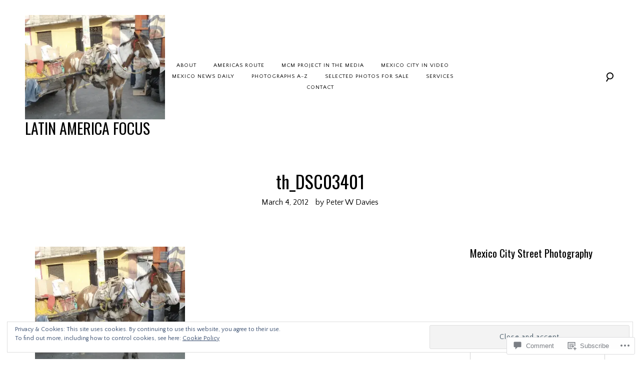

--- FILE ---
content_type: text/html; charset=UTF-8
request_url: https://peterwdavies.com/2012/03/04/station-estacion-66-tepalcates/th_dsc03401/
body_size: 28352
content:
<!DOCTYPE html>
<html lang="en">
<head>
<meta charset="UTF-8">
<meta name="viewport" content="width=device-width, initial-scale=1">
<link rel="profile" href="http://gmpg.org/xfn/11">
<link rel="pingback" href="https://peterwdavies.com/xmlrpc.php">

<title>th_DSC03401 &#8211; LATIN AMERICA FOCUS</title>
<script type="text/javascript">
  WebFontConfig = {"google":{"families":["Oswald:r:latin,latin-ext","Quattrocento+Sans:r,i,b,bi:latin,latin-ext"]},"api_url":"https:\/\/fonts-api.wp.com\/css"};
  (function() {
    var wf = document.createElement('script');
    wf.src = '/wp-content/plugins/custom-fonts/js/webfont.js';
    wf.type = 'text/javascript';
    wf.async = 'true';
    var s = document.getElementsByTagName('script')[0];
    s.parentNode.insertBefore(wf, s);
	})();
</script><style id="jetpack-custom-fonts-css">.wf-active .grid-wrapper .format-quote blockquote, .wf-active .grid-wrapper .format-quote blockquote p, .wf-active .page .entry-content strong, .wf-active .post .entry-content strong, .wf-active .widget button, .wf-active .widget input[type="button"], .wf-active .widget input[type="reset"], .wf-active .widget input[type="submit"], .wf-active .widget_calendar caption, .wf-active blockquote + cite, .wf-active blockquote + p cite, .wf-active blockquote cite, .wf-active body, .wf-active body #jp-relatedposts{font-family:"Quattrocento Sans",sans-serif}.wf-active .author-info p, .wf-active .cat-links, .wf-active .comment-content, .wf-active .contact-form label, .wf-active .page .entry-content blockquote, .wf-active .page .entry-content blockquote p, .wf-active .page .entry-content li, .wf-active .page .entry-content p, .wf-active .post .entry-content blockquote, .wf-active .post .entry-content blockquote p, .wf-active .post .entry-content li, .wf-active .post .entry-content p, .wf-active .post .entry-meta, .wf-active .secondary-font, .wf-active .site-header .search-form:after, .wf-active .slick-dots, .wf-active .widget, .wf-active .wp-caption-text, .wf-active blockquote{font-family:"Quattrocento Sans",sans-serif}.wf-active .site-description{font-family:"Quattrocento Sans",sans-serif}.wf-active h1{font-style:normal;font-weight:400}.wf-active .widget-title{font-family:"Oswald",sans-serif;font-style:normal;font-weight:400}.wf-active .site-footer .widget-title{font-style:normal;font-weight:400}.wf-active div.sharedaddy .sd-block h3.sd-title{font-style:normal;font-weight:400}.wf-active .archive .page-title, .wf-active h6, .wf-active .sd-title, .wf-active .search .page-title{font-style:normal;font-weight:400}.wf-active h5{font-style:normal;font-weight:400}.wf-active .widget-title, .wf-active .page .entry-title, .wf-active .post .entry-title{font-style:normal;font-weight:400}.wf-active .comments-title{font-style:normal;font-weight:400}.wf-active .site-title, .wf-active h3{font-style:normal;font-weight:400}.wf-active .featured-slider .entry-title, .wf-active h2{font-style:normal;font-weight:400}.wf-active .page-title{font-style:normal;font-weight:400}.wf-active .category-info h2, .wf-active .single-post .entry-title, .wf-active h1{font-style:normal;font-weight:400}.wf-active h1, .wf-active h2, .wf-active h3, .wf-active h4, .wf-active h5, .wf-active h6{font-family:"Oswald",sans-serif;font-style:normal;font-weight:400}.wf-active .site-title{font-weight:400;font-family:"Oswald",sans-serif;font-style:normal}.wf-active .archive .page-title, .wf-active .search .page-title{font-weight:400;font-style:normal}.wf-active .archive .page-title span, .wf-active .search .page-title span{font-weight:400;font-style:normal}.wf-active div.sharedaddy .sd-block h3.sd-title{font-weight:400;font-style:normal}.wf-active .featured-slider .entry-title{font-style:normal;font-weight:400}.wf-active .featured-slider-fullwidth .featured-slider .entry-title{font-style:normal;font-weight:400}.wf-active .single-post .entry-title{font-style:normal;font-weight:400}</style>
<meta name='robots' content='max-image-preview:large' />

<!-- Async WordPress.com Remote Login -->
<script id="wpcom_remote_login_js">
var wpcom_remote_login_extra_auth = '';
function wpcom_remote_login_remove_dom_node_id( element_id ) {
	var dom_node = document.getElementById( element_id );
	if ( dom_node ) { dom_node.parentNode.removeChild( dom_node ); }
}
function wpcom_remote_login_remove_dom_node_classes( class_name ) {
	var dom_nodes = document.querySelectorAll( '.' + class_name );
	for ( var i = 0; i < dom_nodes.length; i++ ) {
		dom_nodes[ i ].parentNode.removeChild( dom_nodes[ i ] );
	}
}
function wpcom_remote_login_final_cleanup() {
	wpcom_remote_login_remove_dom_node_classes( "wpcom_remote_login_msg" );
	wpcom_remote_login_remove_dom_node_id( "wpcom_remote_login_key" );
	wpcom_remote_login_remove_dom_node_id( "wpcom_remote_login_validate" );
	wpcom_remote_login_remove_dom_node_id( "wpcom_remote_login_js" );
	wpcom_remote_login_remove_dom_node_id( "wpcom_request_access_iframe" );
	wpcom_remote_login_remove_dom_node_id( "wpcom_request_access_styles" );
}

// Watch for messages back from the remote login
window.addEventListener( "message", function( e ) {
	if ( e.origin === "https://r-login.wordpress.com" ) {
		var data = {};
		try {
			data = JSON.parse( e.data );
		} catch( e ) {
			wpcom_remote_login_final_cleanup();
			return;
		}

		if ( data.msg === 'LOGIN' ) {
			// Clean up the login check iframe
			wpcom_remote_login_remove_dom_node_id( "wpcom_remote_login_key" );

			var id_regex = new RegExp( /^[0-9]+$/ );
			var token_regex = new RegExp( /^.*|.*|.*$/ );
			if (
				token_regex.test( data.token )
				&& id_regex.test( data.wpcomid )
			) {
				// We have everything we need to ask for a login
				var script = document.createElement( "script" );
				script.setAttribute( "id", "wpcom_remote_login_validate" );
				script.src = '/remote-login.php?wpcom_remote_login=validate'
					+ '&wpcomid=' + data.wpcomid
					+ '&token=' + encodeURIComponent( data.token )
					+ '&host=' + window.location.protocol
					+ '//' + window.location.hostname
					+ '&postid=2586'
					+ '&is_singular=';
				document.body.appendChild( script );
			}

			return;
		}

		// Safari ITP, not logged in, so redirect
		if ( data.msg === 'LOGIN-REDIRECT' ) {
			window.location = 'https://wordpress.com/log-in?redirect_to=' + window.location.href;
			return;
		}

		// Safari ITP, storage access failed, remove the request
		if ( data.msg === 'LOGIN-REMOVE' ) {
			var css_zap = 'html { -webkit-transition: margin-top 1s; transition: margin-top 1s; } /* 9001 */ html { margin-top: 0 !important; } * html body { margin-top: 0 !important; } @media screen and ( max-width: 782px ) { html { margin-top: 0 !important; } * html body { margin-top: 0 !important; } }';
			var style_zap = document.createElement( 'style' );
			style_zap.type = 'text/css';
			style_zap.appendChild( document.createTextNode( css_zap ) );
			document.body.appendChild( style_zap );

			var e = document.getElementById( 'wpcom_request_access_iframe' );
			e.parentNode.removeChild( e );

			document.cookie = 'wordpress_com_login_access=denied; path=/; max-age=31536000';

			return;
		}

		// Safari ITP
		if ( data.msg === 'REQUEST_ACCESS' ) {
			console.log( 'request access: safari' );

			// Check ITP iframe enable/disable knob
			if ( wpcom_remote_login_extra_auth !== 'safari_itp_iframe' ) {
				return;
			}

			// If we are in a "private window" there is no ITP.
			var private_window = false;
			try {
				var opendb = window.openDatabase( null, null, null, null );
			} catch( e ) {
				private_window = true;
			}

			if ( private_window ) {
				console.log( 'private window' );
				return;
			}

			var iframe = document.createElement( 'iframe' );
			iframe.id = 'wpcom_request_access_iframe';
			iframe.setAttribute( 'scrolling', 'no' );
			iframe.setAttribute( 'sandbox', 'allow-storage-access-by-user-activation allow-scripts allow-same-origin allow-top-navigation-by-user-activation' );
			iframe.src = 'https://r-login.wordpress.com/remote-login.php?wpcom_remote_login=request_access&origin=' + encodeURIComponent( data.origin ) + '&wpcomid=' + encodeURIComponent( data.wpcomid );

			var css = 'html { -webkit-transition: margin-top 1s; transition: margin-top 1s; } /* 9001 */ html { margin-top: 46px !important; } * html body { margin-top: 46px !important; } @media screen and ( max-width: 660px ) { html { margin-top: 71px !important; } * html body { margin-top: 71px !important; } #wpcom_request_access_iframe { display: block; height: 71px !important; } } #wpcom_request_access_iframe { border: 0px; height: 46px; position: fixed; top: 0; left: 0; width: 100%; min-width: 100%; z-index: 99999; background: #23282d; } ';

			var style = document.createElement( 'style' );
			style.type = 'text/css';
			style.id = 'wpcom_request_access_styles';
			style.appendChild( document.createTextNode( css ) );
			document.body.appendChild( style );

			document.body.appendChild( iframe );
		}

		if ( data.msg === 'DONE' ) {
			wpcom_remote_login_final_cleanup();
		}
	}
}, false );

// Inject the remote login iframe after the page has had a chance to load
// more critical resources
window.addEventListener( "DOMContentLoaded", function( e ) {
	var iframe = document.createElement( "iframe" );
	iframe.style.display = "none";
	iframe.setAttribute( "scrolling", "no" );
	iframe.setAttribute( "id", "wpcom_remote_login_key" );
	iframe.src = "https://r-login.wordpress.com/remote-login.php"
		+ "?wpcom_remote_login=key"
		+ "&origin=aHR0cHM6Ly9wZXRlcndkYXZpZXMuY29t"
		+ "&wpcomid=47704124"
		+ "&time=" + Math.floor( Date.now() / 1000 );
	document.body.appendChild( iframe );
}, false );
</script>
<link rel='dns-prefetch' href='//s0.wp.com' />
<link rel='dns-prefetch' href='//widgets.wp.com' />
<link rel="alternate" type="application/rss+xml" title="LATIN AMERICA FOCUS &raquo; Feed" href="https://peterwdavies.com/feed/" />
<link rel="alternate" type="application/rss+xml" title="LATIN AMERICA FOCUS &raquo; Comments Feed" href="https://peterwdavies.com/comments/feed/" />
<link rel="alternate" type="application/rss+xml" title="LATIN AMERICA FOCUS &raquo; th_DSC03401 Comments Feed" href="https://peterwdavies.com/2012/03/04/station-estacion-66-tepalcates/th_dsc03401/feed/" />
	<script type="text/javascript">
		/* <![CDATA[ */
		function addLoadEvent(func) {
			var oldonload = window.onload;
			if (typeof window.onload != 'function') {
				window.onload = func;
			} else {
				window.onload = function () {
					oldonload();
					func();
				}
			}
		}
		/* ]]> */
	</script>
	<link crossorigin='anonymous' rel='stylesheet' id='all-css-0-1' href='/wp-content/mu-plugins/widgets/eu-cookie-law/templates/style.css?m=1642463000i&cssminify=yes' type='text/css' media='all' />
<style id='wp-emoji-styles-inline-css'>

	img.wp-smiley, img.emoji {
		display: inline !important;
		border: none !important;
		box-shadow: none !important;
		height: 1em !important;
		width: 1em !important;
		margin: 0 0.07em !important;
		vertical-align: -0.1em !important;
		background: none !important;
		padding: 0 !important;
	}
/*# sourceURL=wp-emoji-styles-inline-css */
</style>
<link crossorigin='anonymous' rel='stylesheet' id='all-css-2-1' href='/wp-content/plugins/gutenberg-core/v22.2.0/build/styles/block-library/style.css?m=1764855221i&cssminify=yes' type='text/css' media='all' />
<style id='wp-block-library-inline-css'>
.has-text-align-justify {
	text-align:justify;
}
.has-text-align-justify{text-align:justify;}

/*# sourceURL=wp-block-library-inline-css */
</style><style id='global-styles-inline-css'>
:root{--wp--preset--aspect-ratio--square: 1;--wp--preset--aspect-ratio--4-3: 4/3;--wp--preset--aspect-ratio--3-4: 3/4;--wp--preset--aspect-ratio--3-2: 3/2;--wp--preset--aspect-ratio--2-3: 2/3;--wp--preset--aspect-ratio--16-9: 16/9;--wp--preset--aspect-ratio--9-16: 9/16;--wp--preset--color--black: #000000;--wp--preset--color--cyan-bluish-gray: #abb8c3;--wp--preset--color--white: #ffffff;--wp--preset--color--pale-pink: #f78da7;--wp--preset--color--vivid-red: #cf2e2e;--wp--preset--color--luminous-vivid-orange: #ff6900;--wp--preset--color--luminous-vivid-amber: #fcb900;--wp--preset--color--light-green-cyan: #7bdcb5;--wp--preset--color--vivid-green-cyan: #00d084;--wp--preset--color--pale-cyan-blue: #8ed1fc;--wp--preset--color--vivid-cyan-blue: #0693e3;--wp--preset--color--vivid-purple: #9b51e0;--wp--preset--gradient--vivid-cyan-blue-to-vivid-purple: linear-gradient(135deg,rgb(6,147,227) 0%,rgb(155,81,224) 100%);--wp--preset--gradient--light-green-cyan-to-vivid-green-cyan: linear-gradient(135deg,rgb(122,220,180) 0%,rgb(0,208,130) 100%);--wp--preset--gradient--luminous-vivid-amber-to-luminous-vivid-orange: linear-gradient(135deg,rgb(252,185,0) 0%,rgb(255,105,0) 100%);--wp--preset--gradient--luminous-vivid-orange-to-vivid-red: linear-gradient(135deg,rgb(255,105,0) 0%,rgb(207,46,46) 100%);--wp--preset--gradient--very-light-gray-to-cyan-bluish-gray: linear-gradient(135deg,rgb(238,238,238) 0%,rgb(169,184,195) 100%);--wp--preset--gradient--cool-to-warm-spectrum: linear-gradient(135deg,rgb(74,234,220) 0%,rgb(151,120,209) 20%,rgb(207,42,186) 40%,rgb(238,44,130) 60%,rgb(251,105,98) 80%,rgb(254,248,76) 100%);--wp--preset--gradient--blush-light-purple: linear-gradient(135deg,rgb(255,206,236) 0%,rgb(152,150,240) 100%);--wp--preset--gradient--blush-bordeaux: linear-gradient(135deg,rgb(254,205,165) 0%,rgb(254,45,45) 50%,rgb(107,0,62) 100%);--wp--preset--gradient--luminous-dusk: linear-gradient(135deg,rgb(255,203,112) 0%,rgb(199,81,192) 50%,rgb(65,88,208) 100%);--wp--preset--gradient--pale-ocean: linear-gradient(135deg,rgb(255,245,203) 0%,rgb(182,227,212) 50%,rgb(51,167,181) 100%);--wp--preset--gradient--electric-grass: linear-gradient(135deg,rgb(202,248,128) 0%,rgb(113,206,126) 100%);--wp--preset--gradient--midnight: linear-gradient(135deg,rgb(2,3,129) 0%,rgb(40,116,252) 100%);--wp--preset--font-size--small: 15px;--wp--preset--font-size--medium: 20px;--wp--preset--font-size--large: 24px;--wp--preset--font-size--x-large: 42px;--wp--preset--font-size--regular: 18px;--wp--preset--font-size--larger: 32px;--wp--preset--font-size--huge: 40px;--wp--preset--font-family--albert-sans: 'Albert Sans', sans-serif;--wp--preset--font-family--alegreya: Alegreya, serif;--wp--preset--font-family--arvo: Arvo, serif;--wp--preset--font-family--bodoni-moda: 'Bodoni Moda', serif;--wp--preset--font-family--bricolage-grotesque: 'Bricolage Grotesque', sans-serif;--wp--preset--font-family--cabin: Cabin, sans-serif;--wp--preset--font-family--chivo: Chivo, sans-serif;--wp--preset--font-family--commissioner: Commissioner, sans-serif;--wp--preset--font-family--cormorant: Cormorant, serif;--wp--preset--font-family--courier-prime: 'Courier Prime', monospace;--wp--preset--font-family--crimson-pro: 'Crimson Pro', serif;--wp--preset--font-family--dm-mono: 'DM Mono', monospace;--wp--preset--font-family--dm-sans: 'DM Sans', sans-serif;--wp--preset--font-family--dm-serif-display: 'DM Serif Display', serif;--wp--preset--font-family--domine: Domine, serif;--wp--preset--font-family--eb-garamond: 'EB Garamond', serif;--wp--preset--font-family--epilogue: Epilogue, sans-serif;--wp--preset--font-family--fahkwang: Fahkwang, sans-serif;--wp--preset--font-family--figtree: Figtree, sans-serif;--wp--preset--font-family--fira-sans: 'Fira Sans', sans-serif;--wp--preset--font-family--fjalla-one: 'Fjalla One', sans-serif;--wp--preset--font-family--fraunces: Fraunces, serif;--wp--preset--font-family--gabarito: Gabarito, system-ui;--wp--preset--font-family--ibm-plex-mono: 'IBM Plex Mono', monospace;--wp--preset--font-family--ibm-plex-sans: 'IBM Plex Sans', sans-serif;--wp--preset--font-family--ibarra-real-nova: 'Ibarra Real Nova', serif;--wp--preset--font-family--instrument-serif: 'Instrument Serif', serif;--wp--preset--font-family--inter: Inter, sans-serif;--wp--preset--font-family--josefin-sans: 'Josefin Sans', sans-serif;--wp--preset--font-family--jost: Jost, sans-serif;--wp--preset--font-family--libre-baskerville: 'Libre Baskerville', serif;--wp--preset--font-family--libre-franklin: 'Libre Franklin', sans-serif;--wp--preset--font-family--literata: Literata, serif;--wp--preset--font-family--lora: Lora, serif;--wp--preset--font-family--merriweather: Merriweather, serif;--wp--preset--font-family--montserrat: Montserrat, sans-serif;--wp--preset--font-family--newsreader: Newsreader, serif;--wp--preset--font-family--noto-sans-mono: 'Noto Sans Mono', sans-serif;--wp--preset--font-family--nunito: Nunito, sans-serif;--wp--preset--font-family--open-sans: 'Open Sans', sans-serif;--wp--preset--font-family--overpass: Overpass, sans-serif;--wp--preset--font-family--pt-serif: 'PT Serif', serif;--wp--preset--font-family--petrona: Petrona, serif;--wp--preset--font-family--piazzolla: Piazzolla, serif;--wp--preset--font-family--playfair-display: 'Playfair Display', serif;--wp--preset--font-family--plus-jakarta-sans: 'Plus Jakarta Sans', sans-serif;--wp--preset--font-family--poppins: Poppins, sans-serif;--wp--preset--font-family--raleway: Raleway, sans-serif;--wp--preset--font-family--roboto: Roboto, sans-serif;--wp--preset--font-family--roboto-slab: 'Roboto Slab', serif;--wp--preset--font-family--rubik: Rubik, sans-serif;--wp--preset--font-family--rufina: Rufina, serif;--wp--preset--font-family--sora: Sora, sans-serif;--wp--preset--font-family--source-sans-3: 'Source Sans 3', sans-serif;--wp--preset--font-family--source-serif-4: 'Source Serif 4', serif;--wp--preset--font-family--space-mono: 'Space Mono', monospace;--wp--preset--font-family--syne: Syne, sans-serif;--wp--preset--font-family--texturina: Texturina, serif;--wp--preset--font-family--urbanist: Urbanist, sans-serif;--wp--preset--font-family--work-sans: 'Work Sans', sans-serif;--wp--preset--spacing--20: 0.44rem;--wp--preset--spacing--30: 0.67rem;--wp--preset--spacing--40: 1rem;--wp--preset--spacing--50: 1.5rem;--wp--preset--spacing--60: 2.25rem;--wp--preset--spacing--70: 3.38rem;--wp--preset--spacing--80: 5.06rem;--wp--preset--shadow--natural: 6px 6px 9px rgba(0, 0, 0, 0.2);--wp--preset--shadow--deep: 12px 12px 50px rgba(0, 0, 0, 0.4);--wp--preset--shadow--sharp: 6px 6px 0px rgba(0, 0, 0, 0.2);--wp--preset--shadow--outlined: 6px 6px 0px -3px rgb(255, 255, 255), 6px 6px rgb(0, 0, 0);--wp--preset--shadow--crisp: 6px 6px 0px rgb(0, 0, 0);}:where(.is-layout-flex){gap: 0.5em;}:where(.is-layout-grid){gap: 0.5em;}body .is-layout-flex{display: flex;}.is-layout-flex{flex-wrap: wrap;align-items: center;}.is-layout-flex > :is(*, div){margin: 0;}body .is-layout-grid{display: grid;}.is-layout-grid > :is(*, div){margin: 0;}:where(.wp-block-columns.is-layout-flex){gap: 2em;}:where(.wp-block-columns.is-layout-grid){gap: 2em;}:where(.wp-block-post-template.is-layout-flex){gap: 1.25em;}:where(.wp-block-post-template.is-layout-grid){gap: 1.25em;}.has-black-color{color: var(--wp--preset--color--black) !important;}.has-cyan-bluish-gray-color{color: var(--wp--preset--color--cyan-bluish-gray) !important;}.has-white-color{color: var(--wp--preset--color--white) !important;}.has-pale-pink-color{color: var(--wp--preset--color--pale-pink) !important;}.has-vivid-red-color{color: var(--wp--preset--color--vivid-red) !important;}.has-luminous-vivid-orange-color{color: var(--wp--preset--color--luminous-vivid-orange) !important;}.has-luminous-vivid-amber-color{color: var(--wp--preset--color--luminous-vivid-amber) !important;}.has-light-green-cyan-color{color: var(--wp--preset--color--light-green-cyan) !important;}.has-vivid-green-cyan-color{color: var(--wp--preset--color--vivid-green-cyan) !important;}.has-pale-cyan-blue-color{color: var(--wp--preset--color--pale-cyan-blue) !important;}.has-vivid-cyan-blue-color{color: var(--wp--preset--color--vivid-cyan-blue) !important;}.has-vivid-purple-color{color: var(--wp--preset--color--vivid-purple) !important;}.has-black-background-color{background-color: var(--wp--preset--color--black) !important;}.has-cyan-bluish-gray-background-color{background-color: var(--wp--preset--color--cyan-bluish-gray) !important;}.has-white-background-color{background-color: var(--wp--preset--color--white) !important;}.has-pale-pink-background-color{background-color: var(--wp--preset--color--pale-pink) !important;}.has-vivid-red-background-color{background-color: var(--wp--preset--color--vivid-red) !important;}.has-luminous-vivid-orange-background-color{background-color: var(--wp--preset--color--luminous-vivid-orange) !important;}.has-luminous-vivid-amber-background-color{background-color: var(--wp--preset--color--luminous-vivid-amber) !important;}.has-light-green-cyan-background-color{background-color: var(--wp--preset--color--light-green-cyan) !important;}.has-vivid-green-cyan-background-color{background-color: var(--wp--preset--color--vivid-green-cyan) !important;}.has-pale-cyan-blue-background-color{background-color: var(--wp--preset--color--pale-cyan-blue) !important;}.has-vivid-cyan-blue-background-color{background-color: var(--wp--preset--color--vivid-cyan-blue) !important;}.has-vivid-purple-background-color{background-color: var(--wp--preset--color--vivid-purple) !important;}.has-black-border-color{border-color: var(--wp--preset--color--black) !important;}.has-cyan-bluish-gray-border-color{border-color: var(--wp--preset--color--cyan-bluish-gray) !important;}.has-white-border-color{border-color: var(--wp--preset--color--white) !important;}.has-pale-pink-border-color{border-color: var(--wp--preset--color--pale-pink) !important;}.has-vivid-red-border-color{border-color: var(--wp--preset--color--vivid-red) !important;}.has-luminous-vivid-orange-border-color{border-color: var(--wp--preset--color--luminous-vivid-orange) !important;}.has-luminous-vivid-amber-border-color{border-color: var(--wp--preset--color--luminous-vivid-amber) !important;}.has-light-green-cyan-border-color{border-color: var(--wp--preset--color--light-green-cyan) !important;}.has-vivid-green-cyan-border-color{border-color: var(--wp--preset--color--vivid-green-cyan) !important;}.has-pale-cyan-blue-border-color{border-color: var(--wp--preset--color--pale-cyan-blue) !important;}.has-vivid-cyan-blue-border-color{border-color: var(--wp--preset--color--vivid-cyan-blue) !important;}.has-vivid-purple-border-color{border-color: var(--wp--preset--color--vivid-purple) !important;}.has-vivid-cyan-blue-to-vivid-purple-gradient-background{background: var(--wp--preset--gradient--vivid-cyan-blue-to-vivid-purple) !important;}.has-light-green-cyan-to-vivid-green-cyan-gradient-background{background: var(--wp--preset--gradient--light-green-cyan-to-vivid-green-cyan) !important;}.has-luminous-vivid-amber-to-luminous-vivid-orange-gradient-background{background: var(--wp--preset--gradient--luminous-vivid-amber-to-luminous-vivid-orange) !important;}.has-luminous-vivid-orange-to-vivid-red-gradient-background{background: var(--wp--preset--gradient--luminous-vivid-orange-to-vivid-red) !important;}.has-very-light-gray-to-cyan-bluish-gray-gradient-background{background: var(--wp--preset--gradient--very-light-gray-to-cyan-bluish-gray) !important;}.has-cool-to-warm-spectrum-gradient-background{background: var(--wp--preset--gradient--cool-to-warm-spectrum) !important;}.has-blush-light-purple-gradient-background{background: var(--wp--preset--gradient--blush-light-purple) !important;}.has-blush-bordeaux-gradient-background{background: var(--wp--preset--gradient--blush-bordeaux) !important;}.has-luminous-dusk-gradient-background{background: var(--wp--preset--gradient--luminous-dusk) !important;}.has-pale-ocean-gradient-background{background: var(--wp--preset--gradient--pale-ocean) !important;}.has-electric-grass-gradient-background{background: var(--wp--preset--gradient--electric-grass) !important;}.has-midnight-gradient-background{background: var(--wp--preset--gradient--midnight) !important;}.has-small-font-size{font-size: var(--wp--preset--font-size--small) !important;}.has-medium-font-size{font-size: var(--wp--preset--font-size--medium) !important;}.has-large-font-size{font-size: var(--wp--preset--font-size--large) !important;}.has-x-large-font-size{font-size: var(--wp--preset--font-size--x-large) !important;}.has-albert-sans-font-family{font-family: var(--wp--preset--font-family--albert-sans) !important;}.has-alegreya-font-family{font-family: var(--wp--preset--font-family--alegreya) !important;}.has-arvo-font-family{font-family: var(--wp--preset--font-family--arvo) !important;}.has-bodoni-moda-font-family{font-family: var(--wp--preset--font-family--bodoni-moda) !important;}.has-bricolage-grotesque-font-family{font-family: var(--wp--preset--font-family--bricolage-grotesque) !important;}.has-cabin-font-family{font-family: var(--wp--preset--font-family--cabin) !important;}.has-chivo-font-family{font-family: var(--wp--preset--font-family--chivo) !important;}.has-commissioner-font-family{font-family: var(--wp--preset--font-family--commissioner) !important;}.has-cormorant-font-family{font-family: var(--wp--preset--font-family--cormorant) !important;}.has-courier-prime-font-family{font-family: var(--wp--preset--font-family--courier-prime) !important;}.has-crimson-pro-font-family{font-family: var(--wp--preset--font-family--crimson-pro) !important;}.has-dm-mono-font-family{font-family: var(--wp--preset--font-family--dm-mono) !important;}.has-dm-sans-font-family{font-family: var(--wp--preset--font-family--dm-sans) !important;}.has-dm-serif-display-font-family{font-family: var(--wp--preset--font-family--dm-serif-display) !important;}.has-domine-font-family{font-family: var(--wp--preset--font-family--domine) !important;}.has-eb-garamond-font-family{font-family: var(--wp--preset--font-family--eb-garamond) !important;}.has-epilogue-font-family{font-family: var(--wp--preset--font-family--epilogue) !important;}.has-fahkwang-font-family{font-family: var(--wp--preset--font-family--fahkwang) !important;}.has-figtree-font-family{font-family: var(--wp--preset--font-family--figtree) !important;}.has-fira-sans-font-family{font-family: var(--wp--preset--font-family--fira-sans) !important;}.has-fjalla-one-font-family{font-family: var(--wp--preset--font-family--fjalla-one) !important;}.has-fraunces-font-family{font-family: var(--wp--preset--font-family--fraunces) !important;}.has-gabarito-font-family{font-family: var(--wp--preset--font-family--gabarito) !important;}.has-ibm-plex-mono-font-family{font-family: var(--wp--preset--font-family--ibm-plex-mono) !important;}.has-ibm-plex-sans-font-family{font-family: var(--wp--preset--font-family--ibm-plex-sans) !important;}.has-ibarra-real-nova-font-family{font-family: var(--wp--preset--font-family--ibarra-real-nova) !important;}.has-instrument-serif-font-family{font-family: var(--wp--preset--font-family--instrument-serif) !important;}.has-inter-font-family{font-family: var(--wp--preset--font-family--inter) !important;}.has-josefin-sans-font-family{font-family: var(--wp--preset--font-family--josefin-sans) !important;}.has-jost-font-family{font-family: var(--wp--preset--font-family--jost) !important;}.has-libre-baskerville-font-family{font-family: var(--wp--preset--font-family--libre-baskerville) !important;}.has-libre-franklin-font-family{font-family: var(--wp--preset--font-family--libre-franklin) !important;}.has-literata-font-family{font-family: var(--wp--preset--font-family--literata) !important;}.has-lora-font-family{font-family: var(--wp--preset--font-family--lora) !important;}.has-merriweather-font-family{font-family: var(--wp--preset--font-family--merriweather) !important;}.has-montserrat-font-family{font-family: var(--wp--preset--font-family--montserrat) !important;}.has-newsreader-font-family{font-family: var(--wp--preset--font-family--newsreader) !important;}.has-noto-sans-mono-font-family{font-family: var(--wp--preset--font-family--noto-sans-mono) !important;}.has-nunito-font-family{font-family: var(--wp--preset--font-family--nunito) !important;}.has-open-sans-font-family{font-family: var(--wp--preset--font-family--open-sans) !important;}.has-overpass-font-family{font-family: var(--wp--preset--font-family--overpass) !important;}.has-pt-serif-font-family{font-family: var(--wp--preset--font-family--pt-serif) !important;}.has-petrona-font-family{font-family: var(--wp--preset--font-family--petrona) !important;}.has-piazzolla-font-family{font-family: var(--wp--preset--font-family--piazzolla) !important;}.has-playfair-display-font-family{font-family: var(--wp--preset--font-family--playfair-display) !important;}.has-plus-jakarta-sans-font-family{font-family: var(--wp--preset--font-family--plus-jakarta-sans) !important;}.has-poppins-font-family{font-family: var(--wp--preset--font-family--poppins) !important;}.has-raleway-font-family{font-family: var(--wp--preset--font-family--raleway) !important;}.has-roboto-font-family{font-family: var(--wp--preset--font-family--roboto) !important;}.has-roboto-slab-font-family{font-family: var(--wp--preset--font-family--roboto-slab) !important;}.has-rubik-font-family{font-family: var(--wp--preset--font-family--rubik) !important;}.has-rufina-font-family{font-family: var(--wp--preset--font-family--rufina) !important;}.has-sora-font-family{font-family: var(--wp--preset--font-family--sora) !important;}.has-source-sans-3-font-family{font-family: var(--wp--preset--font-family--source-sans-3) !important;}.has-source-serif-4-font-family{font-family: var(--wp--preset--font-family--source-serif-4) !important;}.has-space-mono-font-family{font-family: var(--wp--preset--font-family--space-mono) !important;}.has-syne-font-family{font-family: var(--wp--preset--font-family--syne) !important;}.has-texturina-font-family{font-family: var(--wp--preset--font-family--texturina) !important;}.has-urbanist-font-family{font-family: var(--wp--preset--font-family--urbanist) !important;}.has-work-sans-font-family{font-family: var(--wp--preset--font-family--work-sans) !important;}
/*# sourceURL=global-styles-inline-css */
</style>

<style id='classic-theme-styles-inline-css'>
/*! This file is auto-generated */
.wp-block-button__link{color:#fff;background-color:#32373c;border-radius:9999px;box-shadow:none;text-decoration:none;padding:calc(.667em + 2px) calc(1.333em + 2px);font-size:1.125em}.wp-block-file__button{background:#32373c;color:#fff;text-decoration:none}
/*# sourceURL=/wp-includes/css/classic-themes.min.css */
</style>
<link crossorigin='anonymous' rel='stylesheet' id='all-css-4-1' href='/_static/??-eJx9jl2OwjAMhC+Eawq7FB4QR0FJakEgTqLYKdrbbyq0PwKpL5Y8M9/Y+MjgUlSKijnUi4+CLtmQ3F1w0/X7rgfxnANBoan7wNGL/iZA9CtQ50RW+K+IK/x1FWo6Z6Nzgmn0hgJxiy1hj9wYsDYXEoE22VcGvTZQlrgbaTbuDk16VjwNlBp/vPNEcUwFTdXERtW7NwqlOLTVhxEnKrZdbuL8srzu8y8nPvbDbr3uPw/b4fYNEGN9wA==&cssminify=yes' type='text/css' media='all' />
<link rel='stylesheet' id='verbum-gutenberg-css-css' href='https://widgets.wp.com/verbum-block-editor/block-editor.css?ver=1738686361' media='all' />
<link crossorigin='anonymous' rel='stylesheet' id='all-css-6-1' href='/wp-content/themes/premium/goodz-magazine/style.css?m=1630507115i&cssminify=yes' type='text/css' media='all' />
<style id='jetpack_facebook_likebox-inline-css'>
.widget_facebook_likebox {
	overflow: hidden;
}

/*# sourceURL=/wp-content/mu-plugins/jetpack-plugin/sun/modules/widgets/facebook-likebox/style.css */
</style>
<link crossorigin='anonymous' rel='stylesheet' id='all-css-8-1' href='/_static/??-eJzTLy/QTc7PK0nNK9HPLdUtyClNz8wr1i9KTcrJTwcy0/WTi5G5ekCujj52Temp+bo5+cmJJZn5eSgc3bScxMwikFb7XFtDE1NLExMLc0OTLACohS2q&cssminify=yes' type='text/css' media='all' />
<link crossorigin='anonymous' rel='stylesheet' id='print-css-9-1' href='/wp-content/mu-plugins/global-print/global-print.css?m=1465851035i&cssminify=yes' type='text/css' media='print' />
<style id='jetpack-global-styles-frontend-style-inline-css'>
:root { --font-headings: unset; --font-base: unset; --font-headings-default: -apple-system,BlinkMacSystemFont,"Segoe UI",Roboto,Oxygen-Sans,Ubuntu,Cantarell,"Helvetica Neue",sans-serif; --font-base-default: -apple-system,BlinkMacSystemFont,"Segoe UI",Roboto,Oxygen-Sans,Ubuntu,Cantarell,"Helvetica Neue",sans-serif;}
/*# sourceURL=jetpack-global-styles-frontend-style-inline-css */
</style>
<link crossorigin='anonymous' rel='stylesheet' id='all-css-12-1' href='/wp-content/themes/h4/global.css?m=1420737423i&cssminify=yes' type='text/css' media='all' />
<script type="text/javascript" id="wpcom-actionbar-placeholder-js-extra">
/* <![CDATA[ */
var actionbardata = {"siteID":"47704124","postID":"2586","siteURL":"https://peterwdavies.com","xhrURL":"https://peterwdavies.com/wp-admin/admin-ajax.php","nonce":"0b2adfe689","isLoggedIn":"","statusMessage":"","subsEmailDefault":"instantly","proxyScriptUrl":"https://s0.wp.com/wp-content/js/wpcom-proxy-request.js?m=1513050504i&amp;ver=20211021","shortlink":"https://wp.me/a3ea1m-FI","i18n":{"followedText":"New posts from this site will now appear in your \u003Ca href=\"https://wordpress.com/reader\"\u003EReader\u003C/a\u003E","foldBar":"Collapse this bar","unfoldBar":"Expand this bar","shortLinkCopied":"Shortlink copied to clipboard."}};
//# sourceURL=wpcom-actionbar-placeholder-js-extra
/* ]]> */
</script>
<script type="text/javascript" id="jetpack-mu-wpcom-settings-js-before">
/* <![CDATA[ */
var JETPACK_MU_WPCOM_SETTINGS = {"assetsUrl":"https://s0.wp.com/wp-content/mu-plugins/jetpack-mu-wpcom-plugin/sun/jetpack_vendor/automattic/jetpack-mu-wpcom/src/build/"};
//# sourceURL=jetpack-mu-wpcom-settings-js-before
/* ]]> */
</script>
<script crossorigin='anonymous' type='text/javascript'  src='/_static/??-eJyFjcsOwiAQRX/I6dSa+lgYvwWBEAgMOAPW/n3bqIk7V2dxT87FqYDOVC1VDIIcKxTOr7kLssN186RjM1a2MTya5fmDLnn6K0HyjlW1v/L37R6zgxKb8yQ4ZTbKCOioRN4hnQo+hw1AmcCZwmvilq7709CPh/54voQFmNpFWg=='></script>
<script type="text/javascript" id="rlt-proxy-js-after">
/* <![CDATA[ */
	rltInitialize( {"token":null,"iframeOrigins":["https:\/\/widgets.wp.com"]} );
//# sourceURL=rlt-proxy-js-after
/* ]]> */
</script>
<link rel="EditURI" type="application/rsd+xml" title="RSD" href="https://latinamericafocus.wordpress.com/xmlrpc.php?rsd" />
<meta name="generator" content="WordPress.com" />
<link rel="canonical" href="https://peterwdavies.com/2012/03/04/station-estacion-66-tepalcates/th_dsc03401/" />
<link rel='shortlink' href='https://wp.me/a3ea1m-FI' />
<link rel="alternate" type="application/json+oembed" href="https://public-api.wordpress.com/oembed/?format=json&amp;url=https%3A%2F%2Fpeterwdavies.com%2F2012%2F03%2F04%2Fstation-estacion-66-tepalcates%2Fth_dsc03401%2F&amp;for=wpcom-auto-discovery" /><link rel="alternate" type="application/xml+oembed" href="https://public-api.wordpress.com/oembed/?format=xml&amp;url=https%3A%2F%2Fpeterwdavies.com%2F2012%2F03%2F04%2Fstation-estacion-66-tepalcates%2Fth_dsc03401%2F&amp;for=wpcom-auto-discovery" />
<!-- Jetpack Open Graph Tags -->
<meta property="og:type" content="article" />
<meta property="og:title" content="th_DSC03401" />
<meta property="og:url" content="https://peterwdavies.com/2012/03/04/station-estacion-66-tepalcates/th_dsc03401/" />
<meta property="og:description" content="Visit the post for more." />
<meta property="article:published_time" content="2012-03-04T04:10:48+00:00" />
<meta property="article:modified_time" content="2012-03-04T04:10:48+00:00" />
<meta property="og:site_name" content="LATIN AMERICA FOCUS" />
<meta property="og:image" content="https://peterwdavies.com/wp-content/uploads/2012/03/th_dsc03401.jpg" />
<meta property="og:image:alt" content="" />
<meta property="og:locale" content="en_US" />
<meta property="article:publisher" content="https://www.facebook.com/WordPresscom" />
<meta name="twitter:text:title" content="th_DSC03401" />
<meta name="twitter:image" content="https://peterwdavies.com/wp-content/uploads/2012/03/th_dsc03401.jpg?w=640" />
<meta name="twitter:card" content="summary_large_image" />
<meta name="twitter:description" content="Visit the post for more." />

<!-- End Jetpack Open Graph Tags -->
<link rel='openid.server' href='https://peterwdavies.com/?openidserver=1' />
<link rel='openid.delegate' href='https://peterwdavies.com/' />
<link rel="search" type="application/opensearchdescription+xml" href="https://peterwdavies.com/osd.xml" title="LATIN AMERICA FOCUS" />
<link rel="search" type="application/opensearchdescription+xml" href="https://s1.wp.com/opensearch.xml" title="WordPress.com" />
		<style type="text/css">
			.recentcomments a {
				display: inline !important;
				padding: 0 !important;
				margin: 0 !important;
			}

			table.recentcommentsavatartop img.avatar, table.recentcommentsavatarend img.avatar {
				border: 0px;
				margin: 0;
			}

			table.recentcommentsavatartop a, table.recentcommentsavatarend a {
				border: 0px !important;
				background-color: transparent !important;
			}

			td.recentcommentsavatarend, td.recentcommentsavatartop {
				padding: 0px 0px 1px 0px;
				margin: 0px;
			}

			td.recentcommentstextend {
				border: none !important;
				padding: 0px 0px 2px 10px;
			}

			.rtl td.recentcommentstextend {
				padding: 0px 10px 2px 0px;
			}

			td.recentcommentstexttop {
				border: none;
				padding: 0px 0px 0px 10px;
			}

			.rtl td.recentcommentstexttop {
				padding: 0px 10px 0px 0px;
			}
		</style>
				<script type="text/javascript">

			window.doNotSellCallback = function() {

				var linkElements = [
					'a[href="https://wordpress.com/?ref=footer_blog"]',
					'a[href="https://wordpress.com/?ref=footer_website"]',
					'a[href="https://wordpress.com/?ref=vertical_footer"]',
					'a[href^="https://wordpress.com/?ref=footer_segment_"]',
				].join(',');

				var dnsLink = document.createElement( 'a' );
				dnsLink.href = 'https://wordpress.com/advertising-program-optout/';
				dnsLink.classList.add( 'do-not-sell-link' );
				dnsLink.rel = 'nofollow';
				dnsLink.style.marginLeft = '0.5em';
				dnsLink.textContent = 'Do Not Sell or Share My Personal Information';

				var creditLinks = document.querySelectorAll( linkElements );

				if ( 0 === creditLinks.length ) {
					return false;
				}

				Array.prototype.forEach.call( creditLinks, function( el ) {
					el.insertAdjacentElement( 'afterend', dnsLink );
				});

				return true;
			};

		</script>
		<link rel="icon" href="https://peterwdavies.com/wp-content/uploads/2017/07/cropped-cropped-27825991170_4ec423ea0e_o.jpg?w=32" sizes="32x32" />
<link rel="icon" href="https://peterwdavies.com/wp-content/uploads/2017/07/cropped-cropped-27825991170_4ec423ea0e_o.jpg?w=192" sizes="192x192" />
<link rel="apple-touch-icon" href="https://peterwdavies.com/wp-content/uploads/2017/07/cropped-cropped-27825991170_4ec423ea0e_o.jpg?w=180" />
<meta name="msapplication-TileImage" content="https://peterwdavies.com/wp-content/uploads/2017/07/cropped-cropped-27825991170_4ec423ea0e_o.jpg?w=270" />
<script type="text/javascript">
	window.google_analytics_uacct = "UA-52447-2";
</script>

<script type="text/javascript">
	var _gaq = _gaq || [];
	_gaq.push(['_setAccount', 'UA-52447-2']);
	_gaq.push(['_gat._anonymizeIp']);
	_gaq.push(['_setDomainName', 'none']);
	_gaq.push(['_setAllowLinker', true]);
	_gaq.push(['_initData']);
	_gaq.push(['_trackPageview']);

	(function() {
		var ga = document.createElement('script'); ga.type = 'text/javascript'; ga.async = true;
		ga.src = ('https:' == document.location.protocol ? 'https://ssl' : 'http://www') + '.google-analytics.com/ga.js';
		(document.getElementsByTagName('head')[0] || document.getElementsByTagName('body')[0]).appendChild(ga);
	})();
</script>
<link crossorigin='anonymous' rel='stylesheet' id='all-css-0-3' href='/wp-content/mu-plugins/jetpack-plugin/sun/modules/widgets/top-posts/style.css?m=1753279645i&cssminify=yes' type='text/css' media='all' />
</head>

<body class="attachment wp-singular attachment-template-default single single-attachment postid-2586 attachmentid-2586 attachment-jpeg wp-embed-responsive wp-theme-premiumgoodz-magazine customizer-styles-applied boxed-single tk-theme-frontend jetpack-reblog-enabled">
<div id="page" class="hfeed site">
	<a class="skip-link screen-reader-text" href="#content">Skip to content</a>

	<header id="masthead" class="site-header" role="banner">
		<div class="container">

			<div class="site-branding">

				<!-- Logo -->
									<a href="https://peterwdavies.com/" class="site-logo-link" rel="home" itemprop="url"><img width="340" height="255" src="https://peterwdavies.com/wp-content/uploads/2012/03/th_dsc03401.jpg?w=340" class="site-logo attachment-goodz-magazine-logo" alt="" decoding="async" data-size="goodz-magazine-logo" itemprop="logo" data-attachment-id="2586" data-permalink="https://peterwdavies.com/2012/03/04/station-estacion-66-tepalcates/th_dsc03401/" data-orig-file="https://peterwdavies.com/wp-content/uploads/2012/03/th_dsc03401.jpg" data-orig-size="1000,750" data-comments-opened="1" data-image-meta="{&quot;aperture&quot;:&quot;0&quot;,&quot;credit&quot;:&quot;&quot;,&quot;camera&quot;:&quot;&quot;,&quot;caption&quot;:&quot;&quot;,&quot;created_timestamp&quot;:&quot;0&quot;,&quot;copyright&quot;:&quot;&quot;,&quot;focal_length&quot;:&quot;0&quot;,&quot;iso&quot;:&quot;0&quot;,&quot;shutter_speed&quot;:&quot;0&quot;,&quot;title&quot;:&quot;&quot;,&quot;orientation&quot;:&quot;0&quot;}" data-image-title="th_DSC03401" data-image-description="" data-image-caption="" data-medium-file="https://peterwdavies.com/wp-content/uploads/2012/03/th_dsc03401.jpg?w=300" data-large-file="https://peterwdavies.com/wp-content/uploads/2012/03/th_dsc03401.jpg?w=1000" /></a>				
									<p class="site-title"><a href="https://peterwdavies.com/" rel="home">LATIN AMERICA FOCUS</a></p>
								<p class="site-description"></p>

			</div><!-- .site-branding -->

			<nav id="site-navigation" class="main-navigation" role="navigation">
				<button class="menu-toggle" aria-controls="primary-menu" aria-expanded="false">
					Primary Menu				</button>
				<div id="primary-menu" class="menu"><ul>
<li class="page_item page-item-1"><a href="https://peterwdavies.com/about/">ABOUT</a></li>
<li class="page_item page-item-275"><a href="https://peterwdavies.com/americas-route/">AMERICAS ROUTE</a></li>
<li class="page_item page-item-10223"><a href="https://peterwdavies.com/mcm-project-in-the-media/">MCM PROJECT IN THE&nbsp;MEDIA</a></li>
<li class="page_item page-item-10197"><a href="https://peterwdavies.com/mexico-city-in-video/">MEXICO CITY IN&nbsp;VIDEO</a></li>
<li class="page_item page-item-12461"><a href="https://peterwdavies.com/mexico-news-daily/">Mexico News Daily</a></li>
<li class="page_item page-item-11997"><a href="https://peterwdavies.com/photographs-a-z/">PHOTOGRAPHS A-Z</a></li>
<li class="page_item page-item-11971"><a href="https://peterwdavies.com/selected-photos-for-sale/">SELECTED PHOTOS FOR&nbsp;SALE</a></li>
<li class="page_item page-item-1447"><a href="https://peterwdavies.com/services/">SERVICES</a></li>
<li class="page_item page-item-12194"><a href="https://peterwdavies.com/contact/">Contact</a></li>
</ul></div>
			</nav><!-- #site-navigation -->

			<!-- Search form -->
			<div class="search-wrap"><form role="search" method="get" class="search-form" action="https://peterwdavies.com/">
				<label>
					<span class="screen-reader-text">Search for:</span>
					<input type="search" class="search-field" placeholder="Search &hellip;" value="" name="s" />
				</label>
				<input type="submit" class="search-submit" value="Search" />
			</form><div class="search-instructions">Press Enter / Return to begin your search.</div></div>
			<button id="big-search-trigger"><span class="screen-reader-text"></span><i class="icon-search"></i></button>
			<button id="big-search-close"><span class="screen-reader-text"></span><i class="icon-close"></i></button>

		</div><!-- container -->
	</header><!-- #masthead -->

	<div id="content" class="site-content">

	<!-- Featured Slider -->

		<div id="primary" class="content-area">
		<main id="main" class="site-main" role="main">

		
			<article id="post-2586" class="post-2586 attachment type-attachment status-inherit hentry">

                
                <header class="entry-header">

                    <h2 class="entry-title">th_DSC03401</h2>
                    <div class="entry-meta">

                        <span class="posted-on"><a href="https://peterwdavies.com/2012/03/04/station-estacion-66-tepalcates/th_dsc03401/" rel="bookmark"><time class="entry-date published updated" datetime="2012-03-04T04:10:48+00:00">March 4, 2012</time></a></span><span class="byline"> by <span class="author vcard"><a class="url fn n" href="https://peterwdavies.com/author/peterwdavies/">Peter W Davies</a></span></span>
                    </div><!-- .entry-meta -->

                </header><!-- .entry-header -->

                <div class="row">

                    <div class="col-md-9 has-sidebar">

                        <div class="entry-content">

                            <p class="attachment"><a href='https://peterwdavies.com/wp-content/uploads/2012/03/th_dsc03401.jpg'><img width="300" height="225" src="https://peterwdavies.com/wp-content/uploads/2012/03/th_dsc03401.jpg?w=300" class="attachment-medium size-medium" alt="" decoding="async" srcset="https://peterwdavies.com/wp-content/uploads/2012/03/th_dsc03401.jpg?w=300 300w, https://peterwdavies.com/wp-content/uploads/2012/03/th_dsc03401.jpg?w=600 600w, https://peterwdavies.com/wp-content/uploads/2012/03/th_dsc03401.jpg?w=150 150w" sizes="(max-width: 300px) 100vw, 300px" data-attachment-id="2586" data-permalink="https://peterwdavies.com/2012/03/04/station-estacion-66-tepalcates/th_dsc03401/" data-orig-file="https://peterwdavies.com/wp-content/uploads/2012/03/th_dsc03401.jpg" data-orig-size="1000,750" data-comments-opened="1" data-image-meta="{&quot;aperture&quot;:&quot;0&quot;,&quot;credit&quot;:&quot;&quot;,&quot;camera&quot;:&quot;&quot;,&quot;caption&quot;:&quot;&quot;,&quot;created_timestamp&quot;:&quot;0&quot;,&quot;copyright&quot;:&quot;&quot;,&quot;focal_length&quot;:&quot;0&quot;,&quot;iso&quot;:&quot;0&quot;,&quot;shutter_speed&quot;:&quot;0&quot;,&quot;title&quot;:&quot;&quot;,&quot;orientation&quot;:&quot;0&quot;}" data-image-title="th_DSC03401" data-image-description="" data-image-caption="" data-medium-file="https://peterwdavies.com/wp-content/uploads/2012/03/th_dsc03401.jpg?w=300" data-large-file="https://peterwdavies.com/wp-content/uploads/2012/03/th_dsc03401.jpg?w=1000" /></a></p>

                            
                            <div class="entry-footer">
                                                            </div><!-- .entry-footer -->

                        </div><!-- .entry-content -->

                        <!-- Author box -->
                        
	<section class="author-box">
		<figure class="author-avatar">
			<img referrerpolicy="no-referrer" alt='Peter W Davies&#039;s avatar' src='https://1.gravatar.com/avatar/72c2e29d088376ae9b87ebcffaaf51e051479be12daaad9fb7921263d356972a?s=96&#038;d=identicon&#038;r=G' srcset='https://1.gravatar.com/avatar/72c2e29d088376ae9b87ebcffaaf51e051479be12daaad9fb7921263d356972a?s=96&#038;d=identicon&#038;r=G 1x, https://1.gravatar.com/avatar/72c2e29d088376ae9b87ebcffaaf51e051479be12daaad9fb7921263d356972a?s=144&#038;d=identicon&#038;r=G 1.5x, https://1.gravatar.com/avatar/72c2e29d088376ae9b87ebcffaaf51e051479be12daaad9fb7921263d356972a?s=192&#038;d=identicon&#038;r=G 2x, https://1.gravatar.com/avatar/72c2e29d088376ae9b87ebcffaaf51e051479be12daaad9fb7921263d356972a?s=288&#038;d=identicon&#038;r=G 3x, https://1.gravatar.com/avatar/72c2e29d088376ae9b87ebcffaaf51e051479be12daaad9fb7921263d356972a?s=384&#038;d=identicon&#038;r=G 4x' class='avatar avatar-96' height='96' width='96' loading='lazy' decoding='async' />		</figure>
		<div class="author-info">
			<h6 class="author-name">Peter W Davies</h6>
			<p></p>
		</div>
	</section>


                        <!-- Related Posts -->
                        

<!-- Jetpack Related Posts is not supported in this context. -->


                        
<div id="comments" class="comments-area">

	
	
	
		<div id="respond" class="comment-respond">
		<h3 id="reply-title" class="comment-reply-title">Leave a comment <small><a rel="nofollow" id="cancel-comment-reply-link" href="/2012/03/04/station-estacion-66-tepalcates/th_dsc03401/#respond" style="display:none;">Cancel reply</a></small></h3><form action="https://peterwdavies.com/wp-comments-post.php" method="post" id="commentform" class="comment-form">


<div class="comment-form__verbum transparent"></div><div class="verbum-form-meta"><input type='hidden' name='comment_post_ID' value='2586' id='comment_post_ID' />
<input type='hidden' name='comment_parent' id='comment_parent' value='0' />

			<input type="hidden" name="highlander_comment_nonce" id="highlander_comment_nonce" value="8944ea2c5a" />
			<input type="hidden" name="verbum_show_subscription_modal" value="" /></div><p style="display: none;"><input type="hidden" id="akismet_comment_nonce" name="akismet_comment_nonce" value="fae42951a6" /></p><p style="display: none !important;" class="akismet-fields-container" data-prefix="ak_"><label>&#916;<textarea name="ak_hp_textarea" cols="45" rows="8" maxlength="100"></textarea></label><input type="hidden" id="ak_js_1" name="ak_js" value="233"/><script type="text/javascript">
/* <![CDATA[ */
document.getElementById( "ak_js_1" ).setAttribute( "value", ( new Date() ).getTime() );
/* ]]> */
</script>
</p></form>	</div><!-- #respond -->
	
</div><!-- #comments -->

                    </div><!-- .columns -->

                    
<div id="secondary" class="widget-area col-md-3" role="complementary">
	<aside id="facebook-likebox-6" class="widget widget_facebook_likebox"><h2 class="widget-title"><a href="https://www.facebook.com/mexicocitystreetphotography/">Mexico City Street Photography</a></h2>		<div id="fb-root"></div>
		<div class="fb-page" data-href="https://www.facebook.com/mexicocitystreetphotography/" data-width="340"  data-height="432" data-hide-cover="false" data-show-facepile="false" data-tabs="timeline" data-hide-cta="false" data-small-header="false">
		<div class="fb-xfbml-parse-ignore"><blockquote cite="https://www.facebook.com/mexicocitystreetphotography/"><a href="https://www.facebook.com/mexicocitystreetphotography/">Mexico City Street Photography</a></blockquote></div>
		</div>
		</aside><aside id="categories-4" class="widget widget_categories"><h2 class="widget-title">Categories</h2><form action="https://peterwdavies.com" method="get"><label class="screen-reader-text" for="cat">Categories</label><select  name='cat' id='cat' class='postform'>
	<option value='-1'>Select Category</option>
	<option class="level-0" value="16332">ALCOHOL&nbsp;&nbsp;(22)</option>
	<option class="level-0" value="5228575">ARCHAEOLOGICAL SITE&nbsp;&nbsp;(3)</option>
	<option class="level-0" value="18939">ARGENTINA&nbsp;&nbsp;(6)</option>
	<option class="level-0" value="177">ART&nbsp;&nbsp;(17)</option>
	<option class="level-0" value="45763">BEER REVIEWS&nbsp;&nbsp;(20)</option>
	<option class="level-0" value="162289">BELIZE&nbsp;&nbsp;(5)</option>
	<option class="level-0" value="165428">body art&nbsp;&nbsp;(1)</option>
	<option class="level-0" value="34997345">BOLIVIA&nbsp;&nbsp;(8)</option>
	<option class="level-0" value="12920690">BRAZIL&nbsp;&nbsp;(8)</option>
	<option class="level-0" value="48562">CENTRAL AMERICA&nbsp;&nbsp;(18)</option>
	<option class="level-0" value="25082323">CHILE&nbsp;&nbsp;(10)</option>
	<option class="level-0" value="6811">CHRONICLE&nbsp;&nbsp;(9)</option>
	<option class="level-0" value="21691">COLOMBIA&nbsp;&nbsp;(3)</option>
	<option class="level-0" value="9710">COSTA RICA&nbsp;&nbsp;(6)</option>
	<option class="level-0" value="16719">CUBA&nbsp;&nbsp;(13)</option>
	<option class="level-0" value="5207">ECUADOR&nbsp;&nbsp;(6)</option>
	<option class="level-0" value="417090161">eje central&nbsp;&nbsp;(1)</option>
	<option class="level-0" value="35218399">EL SALVADOR&nbsp;&nbsp;(6)</option>
	<option class="level-0" value="7876934">face tattoos&nbsp;&nbsp;(1)</option>
	<option class="level-0" value="524">FILM&nbsp;&nbsp;(1)</option>
	<option class="level-0" value="586">FOOD&nbsp;&nbsp;(5)</option>
	<option class="level-0" value="11706911">gang life&nbsp;&nbsp;(1)</option>
	<option class="level-0" value="139065">gangs&nbsp;&nbsp;(1)</option>
	<option class="level-0" value="22197">GUATEMALA&nbsp;&nbsp;(15)</option>
	<option class="level-0" value="732476">Half Time&nbsp;&nbsp;(1)</option>
	<option class="level-0" value="6738">HONDURAS&nbsp;&nbsp;(9)</option>
	<option class="level-0" value="254954784">inequality in latin america&nbsp;&nbsp;(2)</option>
	<option class="level-0" value="11788">interview&nbsp;&nbsp;(1)</option>
	<option class="level-0" value="34977028">LATIN AMERICA&nbsp;&nbsp;(61)</option>
	<option class="level-0" value="252687704">latin american poverty&nbsp;&nbsp;(2)</option>
	<option class="level-0" value="79142061">Line 1 (Pink)&nbsp;&nbsp;(20)</option>
	<option class="level-0" value="98859957">Line 12 (Golden)&nbsp;&nbsp;(18)</option>
	<option class="level-0" value="79142954">Line 2 (Blue)&nbsp;&nbsp;(24)</option>
	<option class="level-0" value="79143046">Line 3 (Olive)&nbsp;&nbsp;(21)</option>
	<option class="level-0" value="79143932">Line 4 (Light Blue)&nbsp;&nbsp;(10)</option>
	<option class="level-0" value="79143962">Line 5 (Yellow)&nbsp;&nbsp;(13)</option>
	<option class="level-0" value="79143986">Line 6 (Red)&nbsp;&nbsp;(11)</option>
	<option class="level-0" value="79144019">Line 7 (Orange)&nbsp;&nbsp;(14)</option>
	<option class="level-0" value="79144072">Line 8 (Green)&nbsp;&nbsp;(19)</option>
	<option class="level-0" value="79144110">Line 9 (Brown)&nbsp;&nbsp;(12)</option>
	<option class="level-0" value="80059937">Line A (Purple)&nbsp;&nbsp;(10)</option>
	<option class="level-0" value="79144135">Line B (Grey)&nbsp;&nbsp;(20)</option>
	<option class="level-0" value="26812016">LOTERIA MEXICANA&nbsp;&nbsp;(5)</option>
	<option class="level-0" value="1284513">mara salvatrucha&nbsp;&nbsp;(1)</option>
	<option class="level-0" value="5549385">MEXICO&nbsp;&nbsp;(141)</option>
	<option class="level-0" value="35146222">mexico city&nbsp;&nbsp;(18)</option>
	<option class="level-0" value="841815">ms13&nbsp;&nbsp;(1)</option>
	<option class="level-0" value="18">MUSIC&nbsp;&nbsp;(5)</option>
	<option class="level-0" value="162301">NICARAGUA&nbsp;&nbsp;(7)</option>
	<option class="level-0" value="6396">PANAMA&nbsp;&nbsp;(5)</option>
	<option class="level-0" value="22739">PARAGUAY&nbsp;&nbsp;(1)</option>
	<option class="level-0" value="36547">PERU&nbsp;&nbsp;(7)</option>
	<option class="level-0" value="301517">PHOTO ESSAY&nbsp;&nbsp;(7)</option>
	<option class="level-0" value="436">PHOTOGRAPHY&nbsp;&nbsp;(96)</option>
	<option class="level-0" value="422">POETRY&nbsp;&nbsp;(10)</option>
	<option class="level-0" value="398">POLITICS&nbsp;&nbsp;(27)</option>
	<option class="level-0" value="9379">poverty&nbsp;&nbsp;(1)</option>
	<option class="level-0" value="2136307">poverty reduction&nbsp;&nbsp;(1)</option>
	<option class="level-0" value="5672708">Quarterly Update&nbsp;&nbsp;(1)</option>
	<option class="level-0" value="40287">SHORT STORY&nbsp;&nbsp;(9)</option>
	<option class="level-0" value="16227">SKETCH&nbsp;&nbsp;(11)</option>
	<option class="level-0" value="4331">SOUTH AMERICA&nbsp;&nbsp;(17)</option>
	<option class="level-0" value="34938713">street art&nbsp;&nbsp;(3)</option>
	<option class="level-0" value="46434">tattoos&nbsp;&nbsp;(1)</option>
	<option class="level-0" value="80820605">THE MCM PROJECT&nbsp;&nbsp;(3)</option>
	<option class="level-0" value="5386">THEATRE&nbsp;&nbsp;(1)</option>
	<option class="level-0" value="76940606">Three Quarter Time&nbsp;&nbsp;(1)</option>
	<option class="level-0" value="8349">TRANSLATION&nbsp;&nbsp;(40)</option>
	<option class="level-0" value="200">TRAVEL&nbsp;&nbsp;(84)</option>
	<option class="level-0" value="1">Uncategorized&nbsp;&nbsp;(28)</option>
	<option class="level-0" value="59722">united nations&nbsp;&nbsp;(1)</option>
	<option class="level-0" value="12693">URUGUAY&nbsp;&nbsp;(2)</option>
	<option class="level-0" value="699">USA&nbsp;&nbsp;(3)</option>
	<option class="level-0" value="17923">VENEZUELA&nbsp;&nbsp;(5)</option>
	<option class="level-0" value="412">VIDEO&nbsp;&nbsp;(6)</option>
</select>
</form><script type="text/javascript">
/* <![CDATA[ */

( ( dropdownId ) => {
	const dropdown = document.getElementById( dropdownId );
	function onSelectChange() {
		setTimeout( () => {
			if ( 'escape' === dropdown.dataset.lastkey ) {
				return;
			}
			if ( dropdown.value && parseInt( dropdown.value ) > 0 && dropdown instanceof HTMLSelectElement ) {
				dropdown.parentElement.submit();
			}
		}, 250 );
	}
	function onKeyUp( event ) {
		if ( 'Escape' === event.key ) {
			dropdown.dataset.lastkey = 'escape';
		} else {
			delete dropdown.dataset.lastkey;
		}
	}
	function onClick() {
		delete dropdown.dataset.lastkey;
	}
	dropdown.addEventListener( 'keyup', onKeyUp );
	dropdown.addEventListener( 'click', onClick );
	dropdown.addEventListener( 'change', onSelectChange );
})( "cat" );

//# sourceURL=WP_Widget_Categories%3A%3Awidget
/* ]]> */
</script>
</aside><aside id="blog-stats-4" class="widget widget_blog-stats"><h2 class="widget-title">Blog Stats</h2>		<ul>
			<li>100,927 page visits.  Please come again. </li>
		</ul>
		</aside><aside id="media_video-4" class="widget widget_media_video"><h2 class="widget-title">Interview on Mexican TV (Español)</h2><style>.widget.widget_media_video iframe { margin: 0; }</style><div><div id="v-mJ6n03gv-" class="video-player" style="width:1920px;height:1083px">
<video id="v-mJ6n03gv--video" width="1920" height="1083" poster="https://videos.files.wordpress.com/mJ6n03gv/mecc81xico-city-metro-project_hd.original.jpg" controls="true" preload="metadata" dir="ltr" lang="en"><source src="https://videos.files.wordpress.com/mJ6n03gv/mecc81xico-city-metro-project_std.mp4" type="video/mp4; codecs=&quot;avc1.64001E, mp4a.40.2&quot;" /><div><img alt="México City Metro Project" src="https://videos.files.wordpress.com/mJ6n03gv/mecc81xico-city-metro-project_hd.original.jpg" width="1920" height="1083" /></div><p>México City Metro Project</p></video></div></div></aside><aside id="top-posts-3" class="widget widget_top-posts"><h2 class="widget-title">Most Popular posts </h2><ul><li><a href="https://peterwdavies.com/2012/05/14/station-estacion-115-mixcoac/" class="bump-view" data-bump-view="tp">Station / Estación # 115:  Mixcoac</a></li><li><a href="https://peterwdavies.com/2012/05/23/station-estacion-122-buenavista/" class="bump-view" data-bump-view="tp">Station / Estación # 122:  Buenavista</a></li><li><a href="https://peterwdavies.com/2012/03/03/station-estacion-65-allende/" class="bump-view" data-bump-view="tp">Station / Estación # 65: Allende</a></li><li><a href="https://peterwdavies.com/2012/03/24/station-estacion-85-general-anaya/" class="bump-view" data-bump-view="tp">Station / Estación # 85: General Anaya</a></li></ul></aside><aside id="archives-3" class="widget widget_archive"><h2 class="widget-title">ARCHIVES</h2>		<label class="screen-reader-text" for="archives-dropdown-3">ARCHIVES</label>
		<select id="archives-dropdown-3" name="archive-dropdown">
			
			<option value="">Select Month</option>
				<option value='https://peterwdavies.com/2021/11/'> November 2021 </option>
	<option value='https://peterwdavies.com/2019/12/'> December 2019 </option>
	<option value='https://peterwdavies.com/2019/05/'> May 2019 </option>
	<option value='https://peterwdavies.com/2019/04/'> April 2019 </option>
	<option value='https://peterwdavies.com/2019/03/'> March 2019 </option>
	<option value='https://peterwdavies.com/2019/02/'> February 2019 </option>
	<option value='https://peterwdavies.com/2018/08/'> August 2018 </option>
	<option value='https://peterwdavies.com/2018/06/'> June 2018 </option>
	<option value='https://peterwdavies.com/2018/05/'> May 2018 </option>
	<option value='https://peterwdavies.com/2018/04/'> April 2018 </option>
	<option value='https://peterwdavies.com/2017/09/'> September 2017 </option>
	<option value='https://peterwdavies.com/2017/08/'> August 2017 </option>
	<option value='https://peterwdavies.com/2017/07/'> July 2017 </option>
	<option value='https://peterwdavies.com/2017/05/'> May 2017 </option>
	<option value='https://peterwdavies.com/2017/03/'> March 2017 </option>
	<option value='https://peterwdavies.com/2017/01/'> January 2017 </option>
	<option value='https://peterwdavies.com/2016/10/'> October 2016 </option>
	<option value='https://peterwdavies.com/2016/09/'> September 2016 </option>
	<option value='https://peterwdavies.com/2016/08/'> August 2016 </option>
	<option value='https://peterwdavies.com/2016/07/'> July 2016 </option>
	<option value='https://peterwdavies.com/2016/06/'> June 2016 </option>
	<option value='https://peterwdavies.com/2016/05/'> May 2016 </option>
	<option value='https://peterwdavies.com/2016/04/'> April 2016 </option>
	<option value='https://peterwdavies.com/2016/03/'> March 2016 </option>
	<option value='https://peterwdavies.com/2016/02/'> February 2016 </option>
	<option value='https://peterwdavies.com/2016/01/'> January 2016 </option>
	<option value='https://peterwdavies.com/2015/12/'> December 2015 </option>
	<option value='https://peterwdavies.com/2015/11/'> November 2015 </option>
	<option value='https://peterwdavies.com/2015/10/'> October 2015 </option>
	<option value='https://peterwdavies.com/2015/09/'> September 2015 </option>
	<option value='https://peterwdavies.com/2015/08/'> August 2015 </option>
	<option value='https://peterwdavies.com/2015/07/'> July 2015 </option>
	<option value='https://peterwdavies.com/2015/06/'> June 2015 </option>
	<option value='https://peterwdavies.com/2015/05/'> May 2015 </option>
	<option value='https://peterwdavies.com/2015/04/'> April 2015 </option>
	<option value='https://peterwdavies.com/2015/03/'> March 2015 </option>
	<option value='https://peterwdavies.com/2015/02/'> February 2015 </option>
	<option value='https://peterwdavies.com/2015/01/'> January 2015 </option>
	<option value='https://peterwdavies.com/2014/12/'> December 2014 </option>
	<option value='https://peterwdavies.com/2014/11/'> November 2014 </option>
	<option value='https://peterwdavies.com/2014/10/'> October 2014 </option>
	<option value='https://peterwdavies.com/2014/09/'> September 2014 </option>
	<option value='https://peterwdavies.com/2014/08/'> August 2014 </option>
	<option value='https://peterwdavies.com/2014/05/'> May 2014 </option>
	<option value='https://peterwdavies.com/2014/04/'> April 2014 </option>
	<option value='https://peterwdavies.com/2014/03/'> March 2014 </option>
	<option value='https://peterwdavies.com/2014/02/'> February 2014 </option>
	<option value='https://peterwdavies.com/2014/01/'> January 2014 </option>
	<option value='https://peterwdavies.com/2013/12/'> December 2013 </option>
	<option value='https://peterwdavies.com/2013/11/'> November 2013 </option>
	<option value='https://peterwdavies.com/2013/10/'> October 2013 </option>
	<option value='https://peterwdavies.com/2013/09/'> September 2013 </option>
	<option value='https://peterwdavies.com/2013/08/'> August 2013 </option>
	<option value='https://peterwdavies.com/2013/07/'> July 2013 </option>
	<option value='https://peterwdavies.com/2013/06/'> June 2013 </option>
	<option value='https://peterwdavies.com/2013/05/'> May 2013 </option>
	<option value='https://peterwdavies.com/2013/04/'> April 2013 </option>
	<option value='https://peterwdavies.com/2013/03/'> March 2013 </option>
	<option value='https://peterwdavies.com/2013/02/'> February 2013 </option>
	<option value='https://peterwdavies.com/2012/07/'> July 2012 </option>
	<option value='https://peterwdavies.com/2012/06/'> June 2012 </option>
	<option value='https://peterwdavies.com/2012/05/'> May 2012 </option>
	<option value='https://peterwdavies.com/2012/04/'> April 2012 </option>
	<option value='https://peterwdavies.com/2012/03/'> March 2012 </option>
	<option value='https://peterwdavies.com/2012/02/'> February 2012 </option>
	<option value='https://peterwdavies.com/2012/01/'> January 2012 </option>

		</select>

			<script type="text/javascript">
/* <![CDATA[ */

( ( dropdownId ) => {
	const dropdown = document.getElementById( dropdownId );
	function onSelectChange() {
		setTimeout( () => {
			if ( 'escape' === dropdown.dataset.lastkey ) {
				return;
			}
			if ( dropdown.value ) {
				document.location.href = dropdown.value;
			}
		}, 250 );
	}
	function onKeyUp( event ) {
		if ( 'Escape' === event.key ) {
			dropdown.dataset.lastkey = 'escape';
		} else {
			delete dropdown.dataset.lastkey;
		}
	}
	function onClick() {
		delete dropdown.dataset.lastkey;
	}
	dropdown.addEventListener( 'keyup', onKeyUp );
	dropdown.addEventListener( 'click', onClick );
	dropdown.addEventListener( 'change', onSelectChange );
})( "archives-dropdown-3" );

//# sourceURL=WP_Widget_Archives%3A%3Awidget
/* ]]> */
</script>
</aside><aside id="wp_tag_cloud-2" class="widget wp_widget_tag_cloud"><h2 class="widget-title">Posts about</h2><a href="https://peterwdavies.com/tag/16-de-septiembre/" class="tag-cloud-link tag-link-3214072 tag-link-position-1" style="font-size: 8pt;" aria-label="16 de Septiembre (3 items)">16 de Septiembre</a>
<a href="https://peterwdavies.com/tag/43/" class="tag-cloud-link tag-link-256925 tag-link-position-2" style="font-size: 9.491124260355pt;" aria-label="43 (5 items)">43</a>
<a href="https://peterwdavies.com/tag/amlo/" class="tag-cloud-link tag-link-83045 tag-link-position-3" style="font-size: 8pt;" aria-label="AMLO (3 items)">AMLO</a>
<a href="https://peterwdavies.com/tag/argentina-2/" class="tag-cloud-link tag-link-14380256 tag-link-position-4" style="font-size: 8pt;" aria-label="Argentina (3 items)">Argentina</a>
<a href="https://peterwdavies.com/tag/arte-callejero/" class="tag-cloud-link tag-link-1006452 tag-link-position-5" style="font-size: 12.556213017751pt;" aria-label="arte callejero (13 items)">arte callejero</a>
<a href="https://peterwdavies.com/tag/arte-callejero-mexico/" class="tag-cloud-link tag-link-76914057 tag-link-position-6" style="font-size: 11.313609467456pt;" aria-label="arte callejero mexico (9 items)">arte callejero mexico</a>
<a href="https://peterwdavies.com/tag/ayotzinapa/" class="tag-cloud-link tag-link-2975681 tag-link-position-7" style="font-size: 11.313609467456pt;" aria-label="Ayotzinapa (9 items)">Ayotzinapa</a>
<a href="https://peterwdavies.com/tag/baja/" class="tag-cloud-link tag-link-436616 tag-link-position-8" style="font-size: 8pt;" aria-label="baja (3 items)">baja</a>
<a href="https://peterwdavies.com/tag/baja-california/" class="tag-cloud-link tag-link-347950 tag-link-position-9" style="font-size: 10.485207100592pt;" aria-label="baja california (7 items)">baja california</a>
<a href="https://peterwdavies.com/tag/bbc-mundo/" class="tag-cloud-link tag-link-3140595 tag-link-position-10" style="font-size: 8pt;" aria-label="BBC Mundo (3 items)">BBC Mundo</a>
<a href="https://peterwdavies.com/tag/beer/" class="tag-cloud-link tag-link-1917 tag-link-position-11" style="font-size: 13.218934911243pt;" aria-label="beer (16 items)">beer</a>
<a href="https://peterwdavies.com/tag/bellas-artes/" class="tag-cloud-link tag-link-494562 tag-link-position-12" style="font-size: 8pt;" aria-label="Bellas Artes (3 items)">Bellas Artes</a>
<a href="https://peterwdavies.com/tag/bolivia/" class="tag-cloud-link tag-link-14837 tag-link-position-13" style="font-size: 9.491124260355pt;" aria-label="Bolivia (5 items)">Bolivia</a>
<a href="https://peterwdavies.com/tag/border/" class="tag-cloud-link tag-link-75704 tag-link-position-14" style="font-size: 8pt;" aria-label="border (3 items)">border</a>
<a href="https://peterwdavies.com/tag/brazil/" class="tag-cloud-link tag-link-4390 tag-link-position-15" style="font-size: 8.8284023668639pt;" aria-label="Brazil (4 items)">Brazil</a>
<a href="https://peterwdavies.com/tag/calles/" class="tag-cloud-link tag-link-263200 tag-link-position-16" style="font-size: 8.8284023668639pt;" aria-label="calles (4 items)">calles</a>
<a href="https://peterwdavies.com/tag/cdmx/" class="tag-cloud-link tag-link-200111101 tag-link-position-17" style="font-size: 13.798816568047pt;" aria-label="cdmx (19 items)">cdmx</a>
<a href="https://peterwdavies.com/tag/central-america-2/" class="tag-cloud-link tag-link-38111870 tag-link-position-18" style="font-size: 8.8284023668639pt;" aria-label="Central America (4 items)">Central America</a>
<a href="https://peterwdavies.com/tag/centro-historico/" class="tag-cloud-link tag-link-499793 tag-link-position-19" style="font-size: 13.798816568047pt;" aria-label="Centro Histórico (19 items)">Centro Histórico</a>
<a href="https://peterwdavies.com/tag/cerveza/" class="tag-cloud-link tag-link-342715 tag-link-position-20" style="font-size: 13.798816568047pt;" aria-label="cerveza (19 items)">cerveza</a>
<a href="https://peterwdavies.com/tag/cerveza-artesanal/" class="tag-cloud-link tag-link-11520387 tag-link-position-21" style="font-size: 13.96449704142pt;" aria-label="cerveza artesanal (20 items)">cerveza artesanal</a>
<a href="https://peterwdavies.com/tag/cerveza-artesanal-mexicana/" class="tag-cloud-link tag-link-80300476 tag-link-position-22" style="font-size: 13.218934911243pt;" aria-label="cerveza artesanal mexicana (16 items)">cerveza artesanal mexicana</a>
<a href="https://peterwdavies.com/tag/cerveza-mexicana/" class="tag-cloud-link tag-link-1824984 tag-link-position-23" style="font-size: 11.644970414201pt;" aria-label="cerveza mexicana (10 items)">cerveza mexicana</a>
<a href="https://peterwdavies.com/tag/chela/" class="tag-cloud-link tag-link-1161505 tag-link-position-24" style="font-size: 11.313609467456pt;" aria-label="chela (9 items)">chela</a>
<a href="https://peterwdavies.com/tag/chiapas/" class="tag-cloud-link tag-link-164367 tag-link-position-25" style="font-size: 8pt;" aria-label="Chiapas (3 items)">Chiapas</a>
<a href="https://peterwdavies.com/tag/chile/" class="tag-cloud-link tag-link-7520 tag-link-position-26" style="font-size: 9.491124260355pt;" aria-label="Chile (5 items)">Chile</a>
<a href="https://peterwdavies.com/tag/ciudad-de-mexico/" class="tag-cloud-link tag-link-233164 tag-link-position-27" style="font-size: 19.01775147929pt;" aria-label="ciudad de mexico (85 items)">ciudad de mexico</a>
<a href="https://peterwdavies.com/tag/ciudad-de-mexico-metro/" class="tag-cloud-link tag-link-76701639 tag-link-position-28" style="font-size: 16.532544378698pt;" aria-label="ciudad de mexico metro (42 items)">ciudad de mexico metro</a>
<a href="https://peterwdavies.com/tag/craft-beer/" class="tag-cloud-link tag-link-72503 tag-link-position-29" style="font-size: 12.970414201183pt;" aria-label="craft beer (15 items)">craft beer</a>
<a href="https://peterwdavies.com/tag/cuba-2/" class="tag-cloud-link tag-link-35049959 tag-link-position-30" style="font-size: 10.485207100592pt;" aria-label="Cuba (7 items)">Cuba</a>
<a href="https://peterwdavies.com/tag/day-of-the-dead/" class="tag-cloud-link tag-link-978115 tag-link-position-31" style="font-size: 8pt;" aria-label="Day of the dead (3 items)">Day of the dead</a>
<a href="https://peterwdavies.com/tag/df/" class="tag-cloud-link tag-link-149363 tag-link-position-32" style="font-size: 18.852071005917pt;" aria-label="DF (81 items)">DF</a>
<a href="https://peterwdavies.com/tag/distrito-federal/" class="tag-cloud-link tag-link-302113 tag-link-position-33" style="font-size: 13.218934911243pt;" aria-label="Distrito Federal (16 items)">Distrito Federal</a>
<a href="https://peterwdavies.com/tag/earthquake/" class="tag-cloud-link tag-link-43760 tag-link-position-34" style="font-size: 8pt;" aria-label="earthquake (3 items)">earthquake</a>
<a href="https://peterwdavies.com/tag/eje-central/" class="tag-cloud-link tag-link-7629166 tag-link-position-35" style="font-size: 8.8284023668639pt;" aria-label="Eje Central (4 items)">Eje Central</a>
<a href="https://peterwdavies.com/tag/el-salvador/" class="tag-cloud-link tag-link-132325 tag-link-position-36" style="font-size: 8pt;" aria-label="El Salvador (3 items)">El Salvador</a>
<a href="https://peterwdavies.com/tag/estacion-90/" class="tag-cloud-link tag-link-85235164 tag-link-position-37" style="font-size: 8pt;" aria-label="Estación 90 (3 items)">Estación 90</a>
<a href="https://peterwdavies.com/tag/fotografia-callejera/" class="tag-cloud-link tag-link-9267949 tag-link-position-38" style="font-size: 10.899408284024pt;" aria-label="fotografía callejera (8 items)">fotografía callejera</a>
<a href="https://peterwdavies.com/tag/frida-kahlo/" class="tag-cloud-link tag-link-169249 tag-link-position-39" style="font-size: 8.8284023668639pt;" aria-label="Frida Kahlo (4 items)">Frida Kahlo</a>
<a href="https://peterwdavies.com/tag/gente/" class="tag-cloud-link tag-link-2369 tag-link-position-40" style="font-size: 10.07100591716pt;" aria-label="gente (6 items)">gente</a>
<a href="https://peterwdavies.com/tag/guatemala-2/" class="tag-cloud-link tag-link-35137780 tag-link-position-41" style="font-size: 10.485207100592pt;" aria-label="Guatemala (7 items)">Guatemala</a>
<a href="https://peterwdavies.com/tag/havana/" class="tag-cloud-link tag-link-268035 tag-link-position-42" style="font-size: 8.8284023668639pt;" aria-label="Havana (4 items)">Havana</a>
<a href="https://peterwdavies.com/tag/iguala/" class="tag-cloud-link tag-link-3268058 tag-link-position-43" style="font-size: 9.491124260355pt;" aria-label="Iguala (5 items)">Iguala</a>
<a href="https://peterwdavies.com/tag/ipa/" class="tag-cloud-link tag-link-204635 tag-link-position-44" style="font-size: 10.07100591716pt;" aria-label="IPA (6 items)">IPA</a>
<a href="https://peterwdavies.com/tag/jalisco/" class="tag-cloud-link tag-link-117169 tag-link-position-45" style="font-size: 8pt;" aria-label="Jalisco (3 items)">Jalisco</a>
<a href="https://peterwdavies.com/tag/jesus/" class="tag-cloud-link tag-link-8329 tag-link-position-46" style="font-size: 8pt;" aria-label="Jesus (3 items)">Jesus</a>
<a href="https://peterwdavies.com/tag/la-jornada/" class="tag-cloud-link tag-link-920850 tag-link-position-47" style="font-size: 8pt;" aria-label="La Jornada (3 items)">La Jornada</a>
<a href="https://peterwdavies.com/tag/la-paz/" class="tag-cloud-link tag-link-25612 tag-link-position-48" style="font-size: 8pt;" aria-label="La Paz (3 items)">La Paz</a>
<a href="https://peterwdavies.com/tag/latin-america/" class="tag-cloud-link tag-link-5839 tag-link-position-49" style="font-size: 11.976331360947pt;" aria-label="Latin America (11 items)">Latin America</a>
<a href="https://peterwdavies.com/tag/line-12/" class="tag-cloud-link tag-link-88884236 tag-link-position-50" style="font-size: 8.8284023668639pt;" aria-label="Line 12 (4 items)">Line 12</a>
<a href="https://peterwdavies.com/tag/mcm-project/" class="tag-cloud-link tag-link-80181719 tag-link-position-51" style="font-size: 11.644970414201pt;" aria-label="MCM project (10 items)">MCM project</a>
<a href="https://peterwdavies.com/tag/metro/" class="tag-cloud-link tag-link-1498 tag-link-position-52" style="font-size: 18.355029585799pt;" aria-label="metro (70 items)">metro</a>
<a href="https://peterwdavies.com/tag/metro-ciudad-de-mexico/" class="tag-cloud-link tag-link-2204038 tag-link-position-53" style="font-size: 15.372781065089pt;" aria-label="metro ciudad de México (30 items)">metro ciudad de México</a>
<a href="https://peterwdavies.com/tag/metro-subway/" class="tag-cloud-link tag-link-7121398 tag-link-position-54" style="font-size: 11.313609467456pt;" aria-label="Metro Subway (9 items)">Metro Subway</a>
<a href="https://peterwdavies.com/tag/mexican-beer/" class="tag-cloud-link tag-link-2373110 tag-link-position-55" style="font-size: 13.467455621302pt;" aria-label="Mexican beer (17 items)">Mexican beer</a>
<a href="https://peterwdavies.com/tag/mexican-craft-beer/" class="tag-cloud-link tag-link-50148668 tag-link-position-56" style="font-size: 13.96449704142pt;" aria-label="mexican craft beer (20 items)">mexican craft beer</a>
<a href="https://peterwdavies.com/tag/mexican-food/" class="tag-cloud-link tag-link-24097 tag-link-position-57" style="font-size: 8pt;" aria-label="Mexican food (3 items)">Mexican food</a>
<a href="https://peterwdavies.com/tag/mexican-independence/" class="tag-cloud-link tag-link-348061 tag-link-position-58" style="font-size: 8pt;" aria-label="Mexican Independence (3 items)">Mexican Independence</a>
<a href="https://peterwdavies.com/tag/mexican-politics/" class="tag-cloud-link tag-link-224692 tag-link-position-59" style="font-size: 9.491124260355pt;" aria-label="mexican politics (5 items)">mexican politics</a>
<a href="https://peterwdavies.com/tag/mexican-street-art/" class="tag-cloud-link tag-link-61498241 tag-link-position-60" style="font-size: 8pt;" aria-label="mexican street art (3 items)">mexican street art</a>
<a href="https://peterwdavies.com/tag/mexico/" class="tag-cloud-link tag-link-783 tag-link-position-61" style="font-size: 21.254437869822pt;" aria-label="Mexico (157 items)">Mexico</a>
<a href="https://peterwdavies.com/tag/mexico-city/" class="tag-cloud-link tag-link-140951 tag-link-position-62" style="font-size: 22pt;" aria-label="Mexico City (194 items)">Mexico City</a>
<a href="https://peterwdavies.com/tag/mexico-city-metro/" class="tag-cloud-link tag-link-13499229 tag-link-position-63" style="font-size: 18.189349112426pt;" aria-label="Mexico City Metro (67 items)">Mexico City Metro</a>
<a href="https://peterwdavies.com/tag/mexico-city-metro-project/" class="tag-cloud-link tag-link-76316676 tag-link-position-64" style="font-size: 16.449704142012pt;" aria-label="mexico city metro project (41 items)">mexico city metro project</a>
<a href="https://peterwdavies.com/tag/mexico-city-street-photography/" class="tag-cloud-link tag-link-417368162 tag-link-position-65" style="font-size: 12.556213017751pt;" aria-label="Mexico City street photography (13 items)">Mexico City street photography</a>
<a href="https://peterwdavies.com/tag/mexico-city-subway/" class="tag-cloud-link tag-link-7937930 tag-link-position-66" style="font-size: 15.372781065089pt;" aria-label="Mexico city subway (30 items)">Mexico city subway</a>
<a href="https://peterwdavies.com/tag/mexico-df/" class="tag-cloud-link tag-link-167714 tag-link-position-67" style="font-size: 8pt;" aria-label="Mexico DF (3 items)">Mexico DF</a>
<a href="https://peterwdavies.com/tag/mexico-subway/" class="tag-cloud-link tag-link-20350692 tag-link-position-68" style="font-size: 10.07100591716pt;" aria-label="mexico subway (6 items)">mexico subway</a>
<a href="https://peterwdavies.com/tag/national-action-party/" class="tag-cloud-link tag-link-16741491 tag-link-position-69" style="font-size: 8pt;" aria-label="National Action Party (3 items)">National Action Party</a>
<a href="https://peterwdavies.com/tag/nicaragua-2/" class="tag-cloud-link tag-link-36071878 tag-link-position-70" style="font-size: 8pt;" aria-label="Nicaragua (3 items)">Nicaragua</a>
<a href="https://peterwdavies.com/tag/oaxaca/" class="tag-cloud-link tag-link-19684 tag-link-position-71" style="font-size: 8pt;" aria-label="Oaxaca (3 items)">Oaxaca</a>
<a href="https://peterwdavies.com/tag/people/" class="tag-cloud-link tag-link-660 tag-link-position-72" style="font-size: 8.8284023668639pt;" aria-label="people (4 items)">people</a>
<a href="https://peterwdavies.com/tag/peter-w-davies/" class="tag-cloud-link tag-link-107670963 tag-link-position-73" style="font-size: 8pt;" aria-label="Peter W Davies (3 items)">Peter W Davies</a>
<a href="https://peterwdavies.com/tag/pena-nieto/" class="tag-cloud-link tag-link-799971 tag-link-position-74" style="font-size: 8pt;" aria-label="Peña Nieto (3 items)">Peña Nieto</a>
<a href="https://peterwdavies.com/tag/photography-2/" class="tag-cloud-link tag-link-659997 tag-link-position-75" style="font-size: 12.556213017751pt;" aria-label="Photography (13 items)">Photography</a>
<a href="https://peterwdavies.com/tag/photos/" class="tag-cloud-link tag-link-304 tag-link-position-76" style="font-size: 8.8284023668639pt;" aria-label="photos (4 items)">photos</a>
<a href="https://peterwdavies.com/tag/poem/" class="tag-cloud-link tag-link-1720 tag-link-position-77" style="font-size: 8pt;" aria-label="poem (3 items)">poem</a>
<a href="https://peterwdavies.com/tag/poetry-2/" class="tag-cloud-link tag-link-1861871 tag-link-position-78" style="font-size: 8pt;" aria-label="poetry (3 items)">poetry</a>
<a href="https://peterwdavies.com/tag/politics-2/" class="tag-cloud-link tag-link-4526735 tag-link-position-79" style="font-size: 9.491124260355pt;" aria-label="politics (5 items)">politics</a>
<a href="https://peterwdavies.com/tag/protest/" class="tag-cloud-link tag-link-93139 tag-link-position-80" style="font-size: 10.07100591716pt;" aria-label="protest (6 items)">protest</a>
<a href="https://peterwdavies.com/tag/pulque/" class="tag-cloud-link tag-link-915718 tag-link-position-81" style="font-size: 8.8284023668639pt;" aria-label="pulque (4 items)">pulque</a>
<a href="https://peterwdavies.com/tag/religion/" class="tag-cloud-link tag-link-116 tag-link-position-82" style="font-size: 8pt;" aria-label="religion (3 items)">religion</a>
<a href="https://peterwdavies.com/tag/ricardo-anaya/" class="tag-cloud-link tag-link-25678791 tag-link-position-83" style="font-size: 8pt;" aria-label="Ricardo Anaya (3 items)">Ricardo Anaya</a>
<a href="https://peterwdavies.com/tag/station-90/" class="tag-cloud-link tag-link-85235162 tag-link-position-84" style="font-size: 8pt;" aria-label="Station 90 (3 items)">Station 90</a>
<a href="https://peterwdavies.com/tag/street/" class="tag-cloud-link tag-link-19612 tag-link-position-85" style="font-size: 10.07100591716pt;" aria-label="street (6 items)">street</a>
<a href="https://peterwdavies.com/tag/street-art/" class="tag-cloud-link tag-link-57447 tag-link-position-86" style="font-size: 14.627218934911pt;" aria-label="Street art (24 items)">Street art</a>
<a href="https://peterwdavies.com/tag/street-art-mexico/" class="tag-cloud-link tag-link-79886426 tag-link-position-87" style="font-size: 8.8284023668639pt;" aria-label="street art mexico (4 items)">street art mexico</a>
<a href="https://peterwdavies.com/tag/street-dogs/" class="tag-cloud-link tag-link-740417 tag-link-position-88" style="font-size: 8pt;" aria-label="Street dogs (3 items)">Street dogs</a>
<a href="https://peterwdavies.com/tag/streetlife/" class="tag-cloud-link tag-link-323454 tag-link-position-89" style="font-size: 8pt;" aria-label="streetlife (3 items)">streetlife</a>
<a href="https://peterwdavies.com/tag/street-life/" class="tag-cloud-link tag-link-110939 tag-link-position-90" style="font-size: 8pt;" aria-label="Street life (3 items)">Street life</a>
<a href="https://peterwdavies.com/tag/street-photography/" class="tag-cloud-link tag-link-239933 tag-link-position-91" style="font-size: 15.704142011834pt;" aria-label="Street photography (33 items)">Street photography</a>
<a href="https://peterwdavies.com/tag/streets/" class="tag-cloud-link tag-link-209055 tag-link-position-92" style="font-size: 11.644970414201pt;" aria-label="streets (10 items)">streets</a>
<a href="https://peterwdavies.com/tag/subway/" class="tag-cloud-link tag-link-24413 tag-link-position-93" style="font-size: 17.609467455621pt;" aria-label="subway (56 items)">subway</a>
<a href="https://peterwdavies.com/tag/tijuana/" class="tag-cloud-link tag-link-168010 tag-link-position-94" style="font-size: 10.899408284024pt;" aria-label="tijuana (8 items)">tijuana</a>
<a href="https://peterwdavies.com/tag/tj/" class="tag-cloud-link tag-link-28121 tag-link-position-95" style="font-size: 8.8284023668639pt;" aria-label="TJ (4 items)">TJ</a>
<a href="https://peterwdavies.com/tag/translation-2/" class="tag-cloud-link tag-link-33814779 tag-link-position-96" style="font-size: 10.899408284024pt;" aria-label="Translation (8 items)">Translation</a>
<a href="https://peterwdavies.com/tag/travel-2/" class="tag-cloud-link tag-link-317585 tag-link-position-97" style="font-size: 10.899408284024pt;" aria-label="travel (8 items)">travel</a>
<a href="https://peterwdavies.com/tag/urban-life/" class="tag-cloud-link tag-link-48939 tag-link-position-98" style="font-size: 8pt;" aria-label="urban life (3 items)">urban life</a>
<a href="https://peterwdavies.com/tag/uruguay-2/" class="tag-cloud-link tag-link-35466388 tag-link-position-99" style="font-size: 8pt;" aria-label="Uruguay (3 items)">Uruguay</a>
<a href="https://peterwdavies.com/tag/zocalo/" class="tag-cloud-link tag-link-83277 tag-link-position-100" style="font-size: 8.8284023668639pt;" aria-label="Zocalo (4 items)">Zocalo</a></aside><aside id="follow_button_widget-4" class="widget widget_follow_button_widget">
		<a class="wordpress-follow-button" href="https://peterwdavies.com" data-blog="47704124" data-lang="en" data-show-follower-count="true">Follow LATIN AMERICA FOCUS on WordPress.com</a>
		<script type="text/javascript">(function(d){ window.wpcomPlatform = {"titles":{"timelines":"Embeddable Timelines","followButton":"Follow Button","wpEmbeds":"WordPress Embeds"}}; var f = d.getElementsByTagName('SCRIPT')[0], p = d.createElement('SCRIPT');p.type = 'text/javascript';p.async = true;p.src = '//widgets.wp.com/platform.js';f.parentNode.insertBefore(p,f);}(document));</script>

		</aside></div><!-- #secondary -->

                </div><!-- .row -->

            </article><!-- #post-## -->

		
		</main><!-- #main -->
	</div><!-- #primary -->

	
	<nav class="navigation post-navigation" aria-label="Posts">
		<h2 class="screen-reader-text">Post navigation</h2>
		<div class="nav-links"><div class="nav-previous"><a href="https://peterwdavies.com/2012/03/04/station-estacion-66-tepalcates/" rel="prev"><span>Previous Post</span> Station / Estación # 66:&nbsp;Tepalcates</a></div></div>
	</nav>
	</div><!-- #content -->

	<footer id="colophon" class="site-footer" role="contentinfo">
		<div class="container">
			<div class="row">
				<div class="custom-menus col-sm-6">
									</div>
											</div>
			<div class="site-info">
				<a href="https://wordpress.com/?ref=footer_blog" rel="nofollow">Blog at WordPress.com.</a>
				
							</div><!-- .site-info -->
		</div><!-- .container -->
	</footer><!-- #colophon -->

</div><!-- #page -->

<!--  -->
<script type="speculationrules">
{"prefetch":[{"source":"document","where":{"and":[{"href_matches":"/*"},{"not":{"href_matches":["/wp-*.php","/wp-admin/*","/files/*","/wp-content/*","/wp-content/plugins/*","/wp-content/themes/premium/goodz-magazine/*","/*\\?(.+)"]}},{"not":{"selector_matches":"a[rel~=\"nofollow\"]"}},{"not":{"selector_matches":".no-prefetch, .no-prefetch a"}}]},"eagerness":"conservative"}]}
</script>
<script type="text/javascript" src="//0.gravatar.com/js/hovercards/hovercards.min.js?ver=202603924dcd77a86c6f1d3698ec27fc5da92b28585ddad3ee636c0397cf312193b2a1" id="grofiles-cards-js"></script>
<script type="text/javascript" id="wpgroho-js-extra">
/* <![CDATA[ */
var WPGroHo = {"my_hash":""};
//# sourceURL=wpgroho-js-extra
/* ]]> */
</script>
<script crossorigin='anonymous' type='text/javascript'  src='/wp-content/mu-plugins/gravatar-hovercards/wpgroho.js?m=1610363240i'></script>

	<script>
		// Initialize and attach hovercards to all gravatars
		( function() {
			function init() {
				if ( typeof Gravatar === 'undefined' ) {
					return;
				}

				if ( typeof Gravatar.init !== 'function' ) {
					return;
				}

				Gravatar.profile_cb = function ( hash, id ) {
					WPGroHo.syncProfileData( hash, id );
				};

				Gravatar.my_hash = WPGroHo.my_hash;
				Gravatar.init(
					'body',
					'#wp-admin-bar-my-account',
					{
						i18n: {
							'Edit your profile →': 'Edit your profile →',
							'View profile →': 'View profile →',
							'Contact': 'Contact',
							'Send money': 'Send money',
							'Sorry, we are unable to load this Gravatar profile.': 'Sorry, we are unable to load this Gravatar profile.',
							'Gravatar not found.': 'Gravatar not found.',
							'Too Many Requests.': 'Too Many Requests.',
							'Internal Server Error.': 'Internal Server Error.',
							'Is this you?': 'Is this you?',
							'Claim your free profile.': 'Claim your free profile.',
							'Email': 'Email',
							'Home Phone': 'Home Phone',
							'Work Phone': 'Work Phone',
							'Cell Phone': 'Cell Phone',
							'Contact Form': 'Contact Form',
							'Calendar': 'Calendar',
						},
					}
				);
			}

			if ( document.readyState !== 'loading' ) {
				init();
			} else {
				document.addEventListener( 'DOMContentLoaded', init );
			}
		} )();
	</script>

		<div style="display:none">
	<div class="grofile-hash-map-0f182768d50b98562fdc36b86da52057">
	</div>
	</div>
		<!-- CCPA [start] -->
		<script type="text/javascript">
			( function () {

				var setupPrivacy = function() {

					// Minimal Mozilla Cookie library
					// https://developer.mozilla.org/en-US/docs/Web/API/Document/cookie/Simple_document.cookie_framework
					var cookieLib = window.cookieLib = {getItem:function(e){return e&&decodeURIComponent(document.cookie.replace(new RegExp("(?:(?:^|.*;)\\s*"+encodeURIComponent(e).replace(/[\-\.\+\*]/g,"\\$&")+"\\s*\\=\\s*([^;]*).*$)|^.*$"),"$1"))||null},setItem:function(e,o,n,t,r,i){if(!e||/^(?:expires|max\-age|path|domain|secure)$/i.test(e))return!1;var c="";if(n)switch(n.constructor){case Number:c=n===1/0?"; expires=Fri, 31 Dec 9999 23:59:59 GMT":"; max-age="+n;break;case String:c="; expires="+n;break;case Date:c="; expires="+n.toUTCString()}return"rootDomain"!==r&&".rootDomain"!==r||(r=(".rootDomain"===r?".":"")+document.location.hostname.split(".").slice(-2).join(".")),document.cookie=encodeURIComponent(e)+"="+encodeURIComponent(o)+c+(r?"; domain="+r:"")+(t?"; path="+t:"")+(i?"; secure":""),!0}};

					// Implement IAB USP API.
					window.__uspapi = function( command, version, callback ) {

						// Validate callback.
						if ( typeof callback !== 'function' ) {
							return;
						}

						// Validate the given command.
						if ( command !== 'getUSPData' || version !== 1 ) {
							callback( null, false );
							return;
						}

						// Check for GPC. If set, override any stored cookie.
						if ( navigator.globalPrivacyControl ) {
							callback( { version: 1, uspString: '1YYN' }, true );
							return;
						}

						// Check for cookie.
						var consent = cookieLib.getItem( 'usprivacy' );

						// Invalid cookie.
						if ( null === consent ) {
							callback( null, false );
							return;
						}

						// Everything checks out. Fire the provided callback with the consent data.
						callback( { version: 1, uspString: consent }, true );
					};

					// Initialization.
					document.addEventListener( 'DOMContentLoaded', function() {

						// Internal functions.
						var setDefaultOptInCookie = function() {
							var value = '1YNN';
							var domain = '.wordpress.com' === location.hostname.slice( -14 ) ? '.rootDomain' : location.hostname;
							cookieLib.setItem( 'usprivacy', value, 365 * 24 * 60 * 60, '/', domain );
						};

						var setDefaultOptOutCookie = function() {
							var value = '1YYN';
							var domain = '.wordpress.com' === location.hostname.slice( -14 ) ? '.rootDomain' : location.hostname;
							cookieLib.setItem( 'usprivacy', value, 24 * 60 * 60, '/', domain );
						};

						var setDefaultNotApplicableCookie = function() {
							var value = '1---';
							var domain = '.wordpress.com' === location.hostname.slice( -14 ) ? '.rootDomain' : location.hostname;
							cookieLib.setItem( 'usprivacy', value, 24 * 60 * 60, '/', domain );
						};

						var setCcpaAppliesCookie = function( applies ) {
							var domain = '.wordpress.com' === location.hostname.slice( -14 ) ? '.rootDomain' : location.hostname;
							cookieLib.setItem( 'ccpa_applies', applies, 24 * 60 * 60, '/', domain );
						}

						var maybeCallDoNotSellCallback = function() {
							if ( 'function' === typeof window.doNotSellCallback ) {
								return window.doNotSellCallback();
							}

							return false;
						}

						// Look for usprivacy cookie first.
						var usprivacyCookie = cookieLib.getItem( 'usprivacy' );

						// Found a usprivacy cookie.
						if ( null !== usprivacyCookie ) {

							// If the cookie indicates that CCPA does not apply, then bail.
							if ( '1---' === usprivacyCookie ) {
								return;
							}

							// CCPA applies, so call our callback to add Do Not Sell link to the page.
							maybeCallDoNotSellCallback();

							// We're all done, no more processing needed.
							return;
						}

						// We don't have a usprivacy cookie, so check to see if we have a CCPA applies cookie.
						var ccpaCookie = cookieLib.getItem( 'ccpa_applies' );

						// No CCPA applies cookie found, so we'll need to geolocate if this visitor is from California.
						// This needs to happen client side because we do not have region geo data in our $SERVER headers,
						// only country data -- therefore we can't vary cache on the region.
						if ( null === ccpaCookie ) {

							var request = new XMLHttpRequest();
							request.open( 'GET', 'https://public-api.wordpress.com/geo/', true );

							request.onreadystatechange = function () {
								if ( 4 === this.readyState ) {
									if ( 200 === this.status ) {

										// Got a geo response. Parse out the region data.
										var data = JSON.parse( this.response );
										var region      = data.region ? data.region.toLowerCase() : '';
										var ccpa_applies = ['california', 'colorado', 'connecticut', 'delaware', 'indiana', 'iowa', 'montana', 'new jersey', 'oregon', 'tennessee', 'texas', 'utah', 'virginia'].indexOf( region ) > -1;
										// Set CCPA applies cookie. This keeps us from having to make a geo request too frequently.
										setCcpaAppliesCookie( ccpa_applies );

										// Check if CCPA applies to set the proper usprivacy cookie.
										if ( ccpa_applies ) {
											if ( maybeCallDoNotSellCallback() ) {
												// Do Not Sell link added, so set default opt-in.
												setDefaultOptInCookie();
											} else {
												// Failed showing Do Not Sell link as required, so default to opt-OUT just to be safe.
												setDefaultOptOutCookie();
											}
										} else {
											// CCPA does not apply.
											setDefaultNotApplicableCookie();
										}
									} else {
										// Could not geo, so let's assume for now that CCPA applies to be safe.
										setCcpaAppliesCookie( true );
										if ( maybeCallDoNotSellCallback() ) {
											// Do Not Sell link added, so set default opt-in.
											setDefaultOptInCookie();
										} else {
											// Failed showing Do Not Sell link as required, so default to opt-OUT just to be safe.
											setDefaultOptOutCookie();
										}
									}
								}
							};

							// Send the geo request.
							request.send();
						} else {
							// We found a CCPA applies cookie.
							if ( ccpaCookie === 'true' ) {
								if ( maybeCallDoNotSellCallback() ) {
									// Do Not Sell link added, so set default opt-in.
									setDefaultOptInCookie();
								} else {
									// Failed showing Do Not Sell link as required, so default to opt-OUT just to be safe.
									setDefaultOptOutCookie();
								}
							} else {
								// CCPA does not apply.
								setDefaultNotApplicableCookie();
							}
						}
					} );
				};

				// Kickoff initialization.
				if ( window.defQueue && defQueue.isLOHP && defQueue.isLOHP === 2020 ) {
					defQueue.items.push( setupPrivacy );
				} else {
					setupPrivacy();
				}

			} )();
		</script>

		<!-- CCPA [end] -->
		<div class="widget widget_eu_cookie_law_widget">
<div
	class="hide-on-button ads-active"
	data-hide-timeout="30"
	data-consent-expiration="180"
	id="eu-cookie-law"
	style="display: none"
>
	<form method="post">
		<input type="submit" value="Close and accept" class="accept" />

		Privacy &amp; Cookies: This site uses cookies. By continuing to use this website, you agree to their use. <br />
To find out more, including how to control cookies, see here:
				<a href="https://automattic.com/cookies/" rel="nofollow">
			Cookie Policy		</a>
 </form>
</div>
</div>		<div id="actionbar" dir="ltr" style="display: none;"
			class="actnbr-premium-goodz-magazine actnbr-has-follow actnbr-has-actions">
		<ul>
								<li class="actnbr-btn actnbr-hidden">
						<a class="actnbr-action actnbr-actn-comment" href="https://peterwdavies.com/2012/03/04/station-estacion-66-tepalcates/th_dsc03401/#respond">
							<svg class="gridicon gridicons-comment" height="20" width="20" xmlns="http://www.w3.org/2000/svg" viewBox="0 0 24 24"><g><path d="M12 16l-5 5v-5H5c-1.1 0-2-.9-2-2V5c0-1.1.9-2 2-2h14c1.1 0 2 .9 2 2v9c0 1.1-.9 2-2 2h-7z"/></g></svg>							<span>Comment						</span>
						</a>
					</li>
									<li class="actnbr-btn actnbr-hidden">
								<a class="actnbr-action actnbr-actn-follow " href="">
			<svg class="gridicon" height="20" width="20" xmlns="http://www.w3.org/2000/svg" viewBox="0 0 20 20"><path clip-rule="evenodd" d="m4 4.5h12v6.5h1.5v-6.5-1.5h-1.5-12-1.5v1.5 10.5c0 1.1046.89543 2 2 2h7v-1.5h-7c-.27614 0-.5-.2239-.5-.5zm10.5 2h-9v1.5h9zm-5 3h-4v1.5h4zm3.5 1.5h-1v1h1zm-1-1.5h-1.5v1.5 1 1.5h1.5 1 1.5v-1.5-1-1.5h-1.5zm-2.5 2.5h-4v1.5h4zm6.5 1.25h1.5v2.25h2.25v1.5h-2.25v2.25h-1.5v-2.25h-2.25v-1.5h2.25z"  fill-rule="evenodd"></path></svg>
			<span>Subscribe</span>
		</a>
		<a class="actnbr-action actnbr-actn-following  no-display" href="">
			<svg class="gridicon" height="20" width="20" xmlns="http://www.w3.org/2000/svg" viewBox="0 0 20 20"><path fill-rule="evenodd" clip-rule="evenodd" d="M16 4.5H4V15C4 15.2761 4.22386 15.5 4.5 15.5H11.5V17H4.5C3.39543 17 2.5 16.1046 2.5 15V4.5V3H4H16H17.5V4.5V12.5H16V4.5ZM5.5 6.5H14.5V8H5.5V6.5ZM5.5 9.5H9.5V11H5.5V9.5ZM12 11H13V12H12V11ZM10.5 9.5H12H13H14.5V11V12V13.5H13H12H10.5V12V11V9.5ZM5.5 12H9.5V13.5H5.5V12Z" fill="#008A20"></path><path class="following-icon-tick" d="M13.5 16L15.5 18L19 14.5" stroke="#008A20" stroke-width="1.5"></path></svg>
			<span>Subscribed</span>
		</a>
							<div class="actnbr-popover tip tip-top-left actnbr-notice" id="follow-bubble">
							<div class="tip-arrow"></div>
							<div class="tip-inner actnbr-follow-bubble">
															<ul>
											<li class="actnbr-sitename">
			<a href="http://peterwdavies.com">
				<img loading='lazy' alt='' src='https://peterwdavies.com/wp-content/uploads/2017/07/cropped-cropped-27825991170_4ec423ea0e_o.jpg?w=50' srcset='https://peterwdavies.com/wp-content/uploads/2017/07/cropped-cropped-27825991170_4ec423ea0e_o.jpg?w=50 1x, https://peterwdavies.com/wp-content/uploads/2017/07/cropped-cropped-27825991170_4ec423ea0e_o.jpg?w=75 1.5x, https://peterwdavies.com/wp-content/uploads/2017/07/cropped-cropped-27825991170_4ec423ea0e_o.jpg?w=100 2x, https://peterwdavies.com/wp-content/uploads/2017/07/cropped-cropped-27825991170_4ec423ea0e_o.jpg?w=150 3x, https://peterwdavies.com/wp-content/uploads/2017/07/cropped-cropped-27825991170_4ec423ea0e_o.jpg?w=200 4x' class='avatar avatar-50' height='50' width='50' />				LATIN AMERICA FOCUS			</a>
		</li>
										<div class="actnbr-message no-display"></div>
									<form method="post" action="https://subscribe.wordpress.com" accept-charset="utf-8" style="display: none;">
																						<div class="actnbr-follow-count">Join 231 other subscribers</div>
																					<div>
										<input type="email" name="email" placeholder="Enter your email address" class="actnbr-email-field" aria-label="Enter your email address" />
										</div>
										<input type="hidden" name="action" value="subscribe" />
										<input type="hidden" name="blog_id" value="47704124" />
										<input type="hidden" name="source" value="https://peterwdavies.com/2012/03/04/station-estacion-66-tepalcates/th_dsc03401/" />
										<input type="hidden" name="sub-type" value="actionbar-follow" />
										<input type="hidden" id="_wpnonce" name="_wpnonce" value="a61b98b94f" />										<div class="actnbr-button-wrap">
											<button type="submit" value="Sign me up">
												Sign me up											</button>
										</div>
									</form>
									<li class="actnbr-login-nudge">
										<div>
											Already have a WordPress.com account? <a href="https://wordpress.com/log-in?redirect_to=https%3A%2F%2Fr-login.wordpress.com%2Fremote-login.php%3Faction%3Dlink%26back%3Dhttps%253A%252F%252Fpeterwdavies.com%252F2012%252F03%252F04%252Fstation-estacion-66-tepalcates%252Fth_dsc03401%252F">Log in now.</a>										</div>
									</li>
								</ul>
															</div>
						</div>
					</li>
							<li class="actnbr-ellipsis actnbr-hidden">
				<svg class="gridicon gridicons-ellipsis" height="24" width="24" xmlns="http://www.w3.org/2000/svg" viewBox="0 0 24 24"><g><path d="M7 12c0 1.104-.896 2-2 2s-2-.896-2-2 .896-2 2-2 2 .896 2 2zm12-2c-1.104 0-2 .896-2 2s.896 2 2 2 2-.896 2-2-.896-2-2-2zm-7 0c-1.104 0-2 .896-2 2s.896 2 2 2 2-.896 2-2-.896-2-2-2z"/></g></svg>				<div class="actnbr-popover tip tip-top-left actnbr-more">
					<div class="tip-arrow"></div>
					<div class="tip-inner">
						<ul>
								<li class="actnbr-sitename">
			<a href="http://peterwdavies.com">
				<img loading='lazy' alt='' src='https://peterwdavies.com/wp-content/uploads/2017/07/cropped-cropped-27825991170_4ec423ea0e_o.jpg?w=50' srcset='https://peterwdavies.com/wp-content/uploads/2017/07/cropped-cropped-27825991170_4ec423ea0e_o.jpg?w=50 1x, https://peterwdavies.com/wp-content/uploads/2017/07/cropped-cropped-27825991170_4ec423ea0e_o.jpg?w=75 1.5x, https://peterwdavies.com/wp-content/uploads/2017/07/cropped-cropped-27825991170_4ec423ea0e_o.jpg?w=100 2x, https://peterwdavies.com/wp-content/uploads/2017/07/cropped-cropped-27825991170_4ec423ea0e_o.jpg?w=150 3x, https://peterwdavies.com/wp-content/uploads/2017/07/cropped-cropped-27825991170_4ec423ea0e_o.jpg?w=200 4x' class='avatar avatar-50' height='50' width='50' />				LATIN AMERICA FOCUS			</a>
		</li>
								<li class="actnbr-folded-follow">
										<a class="actnbr-action actnbr-actn-follow " href="">
			<svg class="gridicon" height="20" width="20" xmlns="http://www.w3.org/2000/svg" viewBox="0 0 20 20"><path clip-rule="evenodd" d="m4 4.5h12v6.5h1.5v-6.5-1.5h-1.5-12-1.5v1.5 10.5c0 1.1046.89543 2 2 2h7v-1.5h-7c-.27614 0-.5-.2239-.5-.5zm10.5 2h-9v1.5h9zm-5 3h-4v1.5h4zm3.5 1.5h-1v1h1zm-1-1.5h-1.5v1.5 1 1.5h1.5 1 1.5v-1.5-1-1.5h-1.5zm-2.5 2.5h-4v1.5h4zm6.5 1.25h1.5v2.25h2.25v1.5h-2.25v2.25h-1.5v-2.25h-2.25v-1.5h2.25z"  fill-rule="evenodd"></path></svg>
			<span>Subscribe</span>
		</a>
		<a class="actnbr-action actnbr-actn-following  no-display" href="">
			<svg class="gridicon" height="20" width="20" xmlns="http://www.w3.org/2000/svg" viewBox="0 0 20 20"><path fill-rule="evenodd" clip-rule="evenodd" d="M16 4.5H4V15C4 15.2761 4.22386 15.5 4.5 15.5H11.5V17H4.5C3.39543 17 2.5 16.1046 2.5 15V4.5V3H4H16H17.5V4.5V12.5H16V4.5ZM5.5 6.5H14.5V8H5.5V6.5ZM5.5 9.5H9.5V11H5.5V9.5ZM12 11H13V12H12V11ZM10.5 9.5H12H13H14.5V11V12V13.5H13H12H10.5V12V11V9.5ZM5.5 12H9.5V13.5H5.5V12Z" fill="#008A20"></path><path class="following-icon-tick" d="M13.5 16L15.5 18L19 14.5" stroke="#008A20" stroke-width="1.5"></path></svg>
			<span>Subscribed</span>
		</a>
								</li>
														<li class="actnbr-signup"><a href="https://wordpress.com/start/">Sign up</a></li>
							<li class="actnbr-login"><a href="https://wordpress.com/log-in?redirect_to=https%3A%2F%2Fr-login.wordpress.com%2Fremote-login.php%3Faction%3Dlink%26back%3Dhttps%253A%252F%252Fpeterwdavies.com%252F2012%252F03%252F04%252Fstation-estacion-66-tepalcates%252Fth_dsc03401%252F">Log in</a></li>
																<li class="actnbr-shortlink">
										<a href="https://wp.me/a3ea1m-FI">
											<span class="actnbr-shortlink__text">Copy shortlink</span>
											<span class="actnbr-shortlink__icon"><svg class="gridicon gridicons-checkmark" height="16" width="16" xmlns="http://www.w3.org/2000/svg" viewBox="0 0 24 24"><g><path d="M9 19.414l-6.707-6.707 1.414-1.414L9 16.586 20.293 5.293l1.414 1.414"/></g></svg></span>
										</a>
									</li>
																<li class="flb-report">
									<a href="https://wordpress.com/abuse/?report_url=https://peterwdavies.com/2012/03/04/station-estacion-66-tepalcates/th_dsc03401/" target="_blank" rel="noopener noreferrer">
										Report this content									</a>
								</li>
															<li class="actnbr-reader">
									<a href="https://wordpress.com/reader/blogs/47704124/posts/2586">
										View post in Reader									</a>
								</li>
															<li class="actnbr-subs">
									<a href="https://subscribe.wordpress.com/">Manage subscriptions</a>
								</li>
																<li class="actnbr-fold"><a href="">Collapse this bar</a></li>
														</ul>
					</div>
				</div>
			</li>
		</ul>
	</div>
	
<script>
window.addEventListener( "DOMContentLoaded", function( event ) {
	var link = document.createElement( "link" );
	link.href = "/wp-content/mu-plugins/actionbar/actionbar.css?v=20250116";
	link.type = "text/css";
	link.rel = "stylesheet";
	document.head.appendChild( link );

	var script = document.createElement( "script" );
	script.src = "/wp-content/mu-plugins/actionbar/actionbar.js?v=20250204";
	document.body.appendChild( script );
} );
</script>

	
	<script type="text/javascript">
		(function () {
			var wpcom_reblog = {
				source: 'toolbar',

				toggle_reblog_box_flair: function (obj_id, post_id) {

					// Go to site selector. This will redirect to their blog if they only have one.
					const postEndpoint = `https://wordpress.com/post`;

					// Ideally we would use the permalink here, but fortunately this will be replaced with the 
					// post permalink in the editor.
					const originalURL = `${ document.location.href }?page_id=${ post_id }`; 
					
					const url =
						postEndpoint +
						'?url=' +
						encodeURIComponent( originalURL ) +
						'&is_post_share=true' +
						'&v=5';

					const redirect = function () {
						if (
							! window.open( url, '_blank' )
						) {
							location.href = url;
						}
					};

					if ( /Firefox/.test( navigator.userAgent ) ) {
						setTimeout( redirect, 0 );
					} else {
						redirect();
					}
				},
			};

			window.wpcom_reblog = wpcom_reblog;
		})();
	</script>
<script crossorigin='anonymous' type='text/javascript'  src='/wp-content/mu-plugins/widgets/eu-cookie-law/templates/eu-cookie-law.js?m=1642460055i'></script>
<script type="text/javascript" id="jetpack-portfolio-theme-supports-js-after">
/* <![CDATA[ */
const jetpack_portfolio_theme_supports = false
//# sourceURL=jetpack-portfolio-theme-supports-js-after
/* ]]> */
</script>
<script type="text/javascript" src="/wp-content/plugins/gutenberg-core/v22.2.0/build/scripts/hooks/index.min.js?m=1764855221i&amp;ver=1764773745495" id="wp-hooks-js"></script>
<script type="text/javascript" src="/wp-content/plugins/gutenberg-core/v22.2.0/build/scripts/i18n/index.min.js?m=1764855221i&amp;ver=1764773747362" id="wp-i18n-js"></script>
<script type="text/javascript" id="wp-i18n-js-after">
/* <![CDATA[ */
wp.i18n.setLocaleData( { 'text direction\u0004ltr': [ 'ltr' ] } );
//# sourceURL=wp-i18n-js-after
/* ]]> */
</script>
<script type="text/javascript" id="verbum-settings-js-before">
/* <![CDATA[ */
window.VerbumComments = {"Log in or provide your name and email to leave a reply.":"Log in or provide your name and email to leave a reply.","Log in or provide your name and email to leave a comment.":"Log in or provide your name and email to leave a comment.","Receive web and mobile notifications for posts on this site.":"Receive web and mobile notifications for posts on this site.","Name":"Name","Email (address never made public)":"Email (address never made public)","Website (optional)":"Website (optional)","Leave a reply. (log in optional)":"Leave a reply. (log in optional)","Leave a comment. (log in optional)":"Leave a comment. (log in optional)","Log in to leave a reply.":"Log in to leave a reply.","Log in to leave a comment.":"Log in to leave a comment.","Logged in via %s":"Logged in via %s","Log out":"Log out","Email":"Email","(Address never made public)":"(Address never made public)","Instantly":"Instantly","Daily":"Daily","Reply":"Reply","Comment":"Comment","WordPress":"WordPress","Weekly":"Weekly","Notify me of new posts":"Notify me of new posts","Email me new posts":"Email me new posts","Email me new comments":"Email me new comments","Cancel":"Cancel","Write a comment...":"Write a comment...","Write a reply...":"Write a reply...","Website":"Website","Optional":"Optional","We'll keep you in the loop!":"We'll keep you in the loop!","Loading your comment...":"Loading your comment...","Discover more from":"Discover more from LATIN AMERICA FOCUS","Subscribe now to keep reading and get access to the full archive.":"Subscribe now to keep reading and get access to the full archive.","Continue reading":"Continue reading","Never miss a beat!":"Never miss a beat!","Interested in getting blog post updates? Simply click the button below to stay in the loop!":"Interested in getting blog post updates? Simply click the button below to stay in the loop!","Enter your email address":"Enter your email address","Subscribe":"Subscribe","Comment sent successfully":"Comment sent successfully","Save my name, email, and website in this browser for the next time I comment.":"Save my name, email, and website in this browser for the next time I comment.","hovercardi18n":{"Edit your profile \u2192":"Edit your profile \u2192","View profile \u2192":"View profile \u2192","Contact":"Contact","Send money":"Send money","Profile not found.":"Profile not found.","Too Many Requests.":"Too Many Requests.","Internal Server Error.":"Internal Server Error.","Sorry, we are unable to load this Gravatar profile.":"Sorry, we are unable to load this Gravatar profile."},"siteId":47704124,"postId":2586,"mustLogIn":false,"requireNameEmail":false,"commentRegistration":false,"connectURL":"https://latinamericafocus.wordpress.com/public.api/connect/?action=request\u0026domain=peterwdavies.com","logoutURL":"https://latinamericafocus.wordpress.com/wp-login.php?action=logout\u0026_wpnonce=67d055e7f6","homeURL":"https://peterwdavies.com/","subscribeToBlog":true,"subscribeToComment":true,"isJetpackCommentsLoggedIn":false,"jetpackUsername":"","jetpackUserId":0,"jetpackSignature":"","jetpackAvatar":"https://0.gravatar.com/avatar/?s=96\u0026amp;d=identicon\u0026amp;r=G","enableBlocks":true,"enableSubscriptionModal":true,"currentLocale":"en","isJetpackComments":false,"allowedBlocks":["core/paragraph","core/list","core/code","core/list-item","core/quote","core/image","core/embed","core/quote","core/code"],"embedNonce":"1713603206","verbumBundleUrl":"/wp-content/mu-plugins/jetpack-mu-wpcom-plugin/sun/jetpack_vendor/automattic/jetpack-mu-wpcom/src/features/verbum-comments/dist/index.js","isRTL":false,"vbeCacheBuster":1738686361,"iframeUniqueId":0,"colorScheme":false}
//# sourceURL=verbum-settings-js-before
/* ]]> */
</script>
<script type="text/javascript" src="/wp-content/mu-plugins/jetpack-mu-wpcom-plugin/sun/jetpack_vendor/automattic/jetpack-mu-wpcom/src/build/verbum-comments/assets/dynamic-loader.js?m=1755011788i&amp;minify=false&amp;ver=adc3e7b923a66edb437b" id="verbum-dynamic-loader-js" defer="defer" data-wp-strategy="defer"></script>
<script type="text/javascript" id="goodz-magazine-call-scripts-js-extra">
/* <![CDATA[ */
var js_vars = {"load_more_text":"Load More"};
//# sourceURL=goodz-magazine-call-scripts-js-extra
/* ]]> */
</script>
<script type="text/javascript" id="jetpack-facebook-embed-js-extra">
/* <![CDATA[ */
var jpfbembed = {"appid":"249643311490","locale":"en_US"};
//# sourceURL=jetpack-facebook-embed-js-extra
/* ]]> */
</script>
<script type="text/javascript" id="jetpack-script-data-js-before">
/* <![CDATA[ */
window.JetpackScriptData = {"site":{"host":"wpcom","is_wpcom_platform":true}};
//# sourceURL=jetpack-script-data-js-before
/* ]]> */
</script>
<script crossorigin='anonymous' type='text/javascript'  src='/_static/??-eJyVjs1uAjEMhF+o2RQhxF6qPgoyiXfrTRxH6wRanr6h/IjDqi2XSPHMfDP2mI2TVDAVWz6QUW2ekamyHUX8yTCMcKKEdlKb4EAjFJLUTfpin4lqoGwipWAGcVXNQJ/PMyK5cHlvWUouVt9STabmRY0CHn3HlJY8DCpp/nqU/13vhFkWqWelIcyMOS6yuZoc60ip2bFkcOH6t1qT3TWWHcDhXiQY5H3b/zegnY65NT+SrtrugMnLbKEWYSiF3D0FqljU7itFfz+qmykX46HAL8UQSBmLWXevl8m3wzD/mM+j3/lttd30q75f99vpG+Wk4qw='></script>
<script id="wp-emoji-settings" type="application/json">
{"baseUrl":"https://s0.wp.com/wp-content/mu-plugins/wpcom-smileys/twemoji/2/72x72/","ext":".png","svgUrl":"https://s0.wp.com/wp-content/mu-plugins/wpcom-smileys/twemoji/2/svg/","svgExt":".svg","source":{"concatemoji":"/wp-includes/js/wp-emoji-release.min.js?m=1764078722i&ver=6.9-RC2-61304"}}
</script>
<script type="module">
/* <![CDATA[ */
/*! This file is auto-generated */
const a=JSON.parse(document.getElementById("wp-emoji-settings").textContent),o=(window._wpemojiSettings=a,"wpEmojiSettingsSupports"),s=["flag","emoji"];function i(e){try{var t={supportTests:e,timestamp:(new Date).valueOf()};sessionStorage.setItem(o,JSON.stringify(t))}catch(e){}}function c(e,t,n){e.clearRect(0,0,e.canvas.width,e.canvas.height),e.fillText(t,0,0);t=new Uint32Array(e.getImageData(0,0,e.canvas.width,e.canvas.height).data);e.clearRect(0,0,e.canvas.width,e.canvas.height),e.fillText(n,0,0);const a=new Uint32Array(e.getImageData(0,0,e.canvas.width,e.canvas.height).data);return t.every((e,t)=>e===a[t])}function p(e,t){e.clearRect(0,0,e.canvas.width,e.canvas.height),e.fillText(t,0,0);var n=e.getImageData(16,16,1,1);for(let e=0;e<n.data.length;e++)if(0!==n.data[e])return!1;return!0}function u(e,t,n,a){switch(t){case"flag":return n(e,"\ud83c\udff3\ufe0f\u200d\u26a7\ufe0f","\ud83c\udff3\ufe0f\u200b\u26a7\ufe0f")?!1:!n(e,"\ud83c\udde8\ud83c\uddf6","\ud83c\udde8\u200b\ud83c\uddf6")&&!n(e,"\ud83c\udff4\udb40\udc67\udb40\udc62\udb40\udc65\udb40\udc6e\udb40\udc67\udb40\udc7f","\ud83c\udff4\u200b\udb40\udc67\u200b\udb40\udc62\u200b\udb40\udc65\u200b\udb40\udc6e\u200b\udb40\udc67\u200b\udb40\udc7f");case"emoji":return!a(e,"\ud83e\u1fac8")}return!1}function f(e,t,n,a){let r;const o=(r="undefined"!=typeof WorkerGlobalScope&&self instanceof WorkerGlobalScope?new OffscreenCanvas(300,150):document.createElement("canvas")).getContext("2d",{willReadFrequently:!0}),s=(o.textBaseline="top",o.font="600 32px Arial",{});return e.forEach(e=>{s[e]=t(o,e,n,a)}),s}function r(e){var t=document.createElement("script");t.src=e,t.defer=!0,document.head.appendChild(t)}a.supports={everything:!0,everythingExceptFlag:!0},new Promise(t=>{let n=function(){try{var e=JSON.parse(sessionStorage.getItem(o));if("object"==typeof e&&"number"==typeof e.timestamp&&(new Date).valueOf()<e.timestamp+604800&&"object"==typeof e.supportTests)return e.supportTests}catch(e){}return null}();if(!n){if("undefined"!=typeof Worker&&"undefined"!=typeof OffscreenCanvas&&"undefined"!=typeof URL&&URL.createObjectURL&&"undefined"!=typeof Blob)try{var e="postMessage("+f.toString()+"("+[JSON.stringify(s),u.toString(),c.toString(),p.toString()].join(",")+"));",a=new Blob([e],{type:"text/javascript"});const r=new Worker(URL.createObjectURL(a),{name:"wpTestEmojiSupports"});return void(r.onmessage=e=>{i(n=e.data),r.terminate(),t(n)})}catch(e){}i(n=f(s,u,c,p))}t(n)}).then(e=>{for(const n in e)a.supports[n]=e[n],a.supports.everything=a.supports.everything&&a.supports[n],"flag"!==n&&(a.supports.everythingExceptFlag=a.supports.everythingExceptFlag&&a.supports[n]);var t;a.supports.everythingExceptFlag=a.supports.everythingExceptFlag&&!a.supports.flag,a.supports.everything||((t=a.source||{}).concatemoji?r(t.concatemoji):t.wpemoji&&t.twemoji&&(r(t.twemoji),r(t.wpemoji)))});
//# sourceURL=/wp-includes/js/wp-emoji-loader.min.js
/* ]]> */
</script>
<script src="//stats.wp.com/w.js?68" defer></script> <script type="text/javascript">
_tkq = window._tkq || [];
_stq = window._stq || [];
_tkq.push(['storeContext', {'blog_id':'47704124','blog_tz':'0','user_lang':'en','blog_lang':'en','user_id':'0'}]);
		// Prevent sending pageview tracking from WP-Admin pages.
		_stq.push(['view', {'blog':'47704124','v':'wpcom','tz':'0','user_id':'0','post':'2586','subd':'latinamericafocus'}]);
		_stq.push(['extra', {'crypt':'[base64]/dytXPWpYbC9UNjUlZnpoLl1daCtpX1M5T3dMdVp3JXlaVi1iM0pZNVR3dT9+cnd+SXNQfmowNEVIVlBiW2thd2JTWzlXYVo4fjVDRiZMQS9EWl0uVEhCQWouYzhZa1cyMWZ+UmF+LU9tTlA3bz9GOC1bMG9zSi1Jag=='}]);
_stq.push([ 'clickTrackerInit', '47704124', '2586' ]);
</script>
<noscript><img src="https://pixel.wp.com/b.gif?v=noscript" style="height:1px;width:1px;overflow:hidden;position:absolute;bottom:1px;" alt="" /></noscript>
<meta id="bilmur" property="bilmur:data" content="" data-provider="wordpress.com" data-service="simple" data-site-tz="Etc/GMT-0" data-custom-props="{&quot;enq_jquery&quot;:&quot;1&quot;,&quot;logged_in&quot;:&quot;0&quot;,&quot;wptheme&quot;:&quot;premium\/goodz-magazine&quot;,&quot;wptheme_is_block&quot;:&quot;0&quot;}"  >
		<script defer src="/wp-content/js/bilmur.min.js?i=17&amp;m=202603"></script> 	
<script>
(function() {
	'use strict';

	const fetches = {};
	const promises = {};
	const urls = {
		'wp-polyfill': '/wp-includes/js/dist/vendor/wp-polyfill.min.js?m=1764669441i&ver=3.15.0',
		'verbum': '/wp-content/mu-plugins/jetpack-mu-wpcom-plugin/sun/jetpack_vendor/automattic/jetpack-mu-wpcom/src/build/verbum-comments/verbum-comments.js?m=1767826947i&minify=false&ver=148924cee16aa0adcb2b'
	};
	const loaders = {
		'verbum': () => {
			fetchExternalScript('wp-polyfill');
			fetchExternalScript('verbum');
			promises['wp-polyfill'] = promises['wp-polyfill'] || loadWPScript('wp-polyfill');
			promises['verbum'] = promises['verbum'] || promises['wp-polyfill'].then( () => loadWPScript('verbum') );
			return promises['verbum'];
		},
		
	};
	const scriptExtras = {
		
	};

	window.WP_Enqueue_Dynamic_Script = {
		loadScript: (handle) => {
			if (!loaders[handle]) {
				console.error('WP_Enqueue_Dynamic_Script: unregistered script `' + handle + '`.');
			}
			return loaders[handle]();
		}
	};

	function fetchExternalScript(handle) {
		if (!urls[handle]) {
			return Promise.resolve();
		}

		fetches[handle] = fetches[handle] || fetch(urls[handle], { mode: 'no-cors' });
		return fetches[handle];
	}

	function runExtraScript(handle, type, index) {
		const id = 'wp-enqueue-dynamic-script:' + handle + ':' + type + ':' + (index + 1);
		const template = document.getElementById(id);
		if (!template) {
			return Promise.reject();
		}

		const script = document.createElement( 'script' );
		script.innerHTML = template.innerHTML;
		document.body.appendChild( script );
		return Promise.resolve();
	}

	function loadExternalScript(handle) {
		if (!urls[handle]) {
			return Promise.resolve();
		}

		return fetches[handle].then(() => {
			return new Promise((resolve, reject) => {
				const script = document.createElement('script');
				script.onload = () => resolve();
				script.onerror = (e) => reject(e);
				script.src = urls[handle];
				document.body.appendChild(script);
			});
		});
	}

	function loadExtra(handle, pos) {
		const count = (scriptExtras[handle] && scriptExtras[handle][pos]) || 0;
		let promise = Promise.resolve();

		for (let i = 0; i < count; i++) {
			promise = promise.then(() => runExtraScript(handle, pos, i));
		}

		return promise;
	}

	function loadWPScript(handle) {
		// Core loads scripts in this order. See: https://github.com/WordPress/WordPress/blob/a59eb9d39c4fcba834b70c9e8dfd64feeec10ba6/wp-includes/class-wp-scripts.php#L428.
		return loadExtra(handle, 'translations')
			.then(() => loadExtra(handle, 'before'))
			.then(() => loadExternalScript(handle))
			.then(() => loadExtra(handle, 'after'));
	}
} )();
</script>

</body>
</html>


--- FILE ---
content_type: text/css
request_url: https://peterwdavies.com/wp-content/themes/premium/goodz-magazine/style.css?m=1630507115i&cssminify=yes
body_size: 16950
content:
html{-webkit-text-size-adjust:100%;-ms-text-size-adjust:100%}body{margin:0}article,
aside,
details,
figcaption,
figure,
footer,
header,
main,
menu,
nav,
section,
summary{display:block}audio,
canvas,
progress,
video{display:inline-block;vertical-align:baseline}audio:not([controls]){display:none;height:0}[hidden],
template{display:none}a{background-color:transparent}a:active,
a:hover{outline:0}abbr[title]{border-bottom:1px dotted}b,
strong{font-weight:bold;font-weight:bolder}dfn{font-style:italic}h1{font-size:2em;margin:0.67em 0}mark{background:#ff0;color:#000}small{font-size:80%}sub,
sup{font-size:75%;line-height:0;position:relative;vertical-align:baseline}sup{top:-0.5em}sub{bottom:-0.25em}img{border:0}svg:not(:root){overflow:hidden}figure{margin:1em 40px}hr{box-sizing:content-box;height:0}pre{overflow:auto}code,
kbd,
pre,
samp{font-family:monospace,monospace;font-size:1em}button,
input,
optgroup,
select,
textarea{color:inherit;font:inherit;margin:0}button{overflow:visible}button,
select{text-transform:none}button,
html input[type="button"],
input[type="reset"],
input[type="submit"]{-webkit-appearance:button;cursor:pointer}button[disabled],
html input[disabled]{cursor:default}button::-moz-focus-inner,
input::-moz-focus-inner{border:0;padding:0}input{line-height:normal}input[type="checkbox"],
input[type="radio"]{box-sizing:border-box;padding:0}input[type="number"]::-webkit-inner-spin-button,
input[type="number"]::-webkit-outer-spin-button{height:auto}input[type="search"]{-webkit-appearance:textfield;box-sizing:content-box}input[type="search"]::-webkit-search-cancel-button,
input[type="search"]::-webkit-search-decoration{-webkit-appearance:none}fieldset{border:1px solid #c0c0c0;margin:0 2px;padding:0.35em 0.625em 0.75em}legend{border:0;padding:0}textarea{overflow:auto}optgroup{font-weight:bold}table{border-collapse:collapse;border-spacing:0}td,
th{padding:0}@font-face{font-family:'montserrat';src:url('fonts/montserrat-regular/montserrat-regular.eot');src:url('fonts/montserrat-regular/montserrat-regular.eot?#iefix') format('embedded-opentype'),url('fonts/montserrat-regular/montserrat-regular.woff') format('woff'),url('fonts/montserrat-regular/montserrat-regular.ttf') format('truetype'),url('fonts/montserrat-regular/montserrat-regular.svg#montserratregular') format('svg');font-weight:400;font-style:normal}@font-face{font-family:'montserrat';src:url('fonts/montserrat-bold/montserrat-bold.eot');src:url('fonts/montserrat-bold/montserrat-bold.eot?#iefix') format('embedded-opentype'),url('fonts/montserrat-bold/montserrat-bold.woff') format('woff'),url('fonts/montserrat-bold/montserrat-bold.ttf') format('truetype'),url('fonts/montserrat-bold/montserrat-bold.svg#montserratbold') format('svg');font-weight:700;font-style:normal}@font-face{font-family:'montserrat';src:url('fonts/montserrat-light/montserrat-light.eot');src:url('fonts/montserrat-light/montserrat-light.eot?#iefix') format('embedded-opentype'),url('fonts/montserrat-light/montserrat-light.woff') format('woff'),url('fonts/montserrat-light/montserrat-light.ttf') format('truetype'),url('fonts/montserrat-light/montserrat-light.svg#montserratlight') format('svg');font-weight:300;font-style:normal}@font-face{font-family:'montserrat';src:url('fonts/montserrat-semibold/montserrat-semibold.eot');src:url('fonts/montserrat-semibold/montserrat-semibold.eot?#iefix') format('embedded-opentype'),url('fonts/montserrat-semibold/montserrat-semibold.woff') format('woff'),url('fonts/montserrat-semibold/montserrat-semibold.ttf') format('truetype'),url('fonts/montserrat-semibold/montserrat-semibold.svg#montserratsemi_bold') format('svg');font-weight:600;font-style:normal}@font-face{font-family:'questrial';src:url('fonts/questrial/questrial-regular.eot');src:url('fonts/questrial/questrial-regular.eot?#iefix') format('embedded-opentype'),url('fonts/questrial/questrial-regular.woff') format('woff'),url('fonts/questrial/questrial-regular.ttf') format('truetype'),url('fonts/questrial/questrial-regular.svg#questrialregular') format('svg');font-weight:normal;font-style:normal}@font-face{font-family:'icomoon';src:url('fonts/icons/icomoon.eot?o19a6j');src:url('fonts/icons/icomoon.eot?#iefixo19a6j') format('embedded-opentype'),url('fonts/icons/icomoon.ttf?o19a6j') format('truetype'),url('fonts/icons/icomoon.woff?o19a6j') format('woff'),url('fonts/icons/icomoon.svg?o19a6j#icomoon') format('svg');font-weight:normal;font-style:normal}[class^="icon-"],
[class*=" icon-"],
.featured-slider .slick-arrow:before,
.single .gallery .slick-arrow:before,
.grid-wrapper .format-link .entry-title:after,
.grid-wrapper .format-quote blockquote:after,
.post-edit-link:before,
.no-results .search-form:after,
.error-404 .search-form:after,
.nav-links a:after,
.bypostauthor > .comment-body .comment-author b:after{font-family:'icomoon';speak:none;font-style:normal;font-weight:normal;font-variant:normal;text-transform:none;line-height:1;-webkit-font-smoothing:antialiased;-moz-osx-font-smoothing:grayscale}.icon-arrow:before,
.nav-links a:after,
.featured-slider .slick-arrow:before,
.single .gallery .slick-arrow:before{content:"\e600"}.icon-search:before{content:"\e803"}.icon-edit:before,
.post-edit-link:before{content:"\e800"}.icon-link:before,
.grid-wrapper .format-link .entry-title:after{content:"\e801"}.icon-quote:before,
.grid-wrapper .format-quote blockquote:after{content:"\e802"}.icon-autor:before,
.bypostauthor > .comment-body .comment-author b:after{content:"\e804"}body,
blockquote cite,
blockquote + cite,
blockquote + p cite,
.post .entry-content strong,
.page .entry-content strong,
.grid-wrapper .format-quote blockquote,
.grid-wrapper .format-quote blockquote p,
.widget-title,
.widget button,
.widget input[type="button"],
.widget input[type="reset"],
.widget input[type="submit"],
.widget_calendar caption,
body #jp-relatedposts,
.wp-block-button__link,
.contact-submit button,
button[type="submit"]{font-family:'montserrat','Helvetica Neue',Helvetica,Arial,sans-serif}.secondary-font,
blockquote,
.wp-block-quote,
.contact-form label,
.post .entry-content p,
.page .entry-content p,
.post .entry-content li,
.page .entry-content li,
.post .entry-content blockquote,
.page .entry-content blockquote,
.post .entry-content blockquote p,
.page .entry-content blockquote p,
.post .entry-header .entry-meta,
.cat-links,
.wp-caption-text,
.blocks-gallery-caption,
.wp-block-embed figcaption,
.wp-block-image figcaption,
.widget,
.comment-content,
.slick-dots,
.search-instructions,
.author-info p{font-family:'questrial','Helvetica Neue',Helvetica,Arial,sans-serif;font-weight:400}html{font-size:16px}.site-branding,
.grid-wrapper,
#big-search-trigger,
.post-edit-link,
.featured-slider .slick-track,
.slick-arrow,
.featured-image a,
.gallery-item,
.contact-form,
.no-results .search-form,
.error-404 .search-form,
.slick-dots li button,
.twocolumn{font-size:0}.site-header nav,
.site-footer,
.site-footer .widget,
.site-footer .widget-title,
.widget button,
.widget input[type="button"],
.widget input[type="reset"],
.widget input[type="submit"],
.single .nav-links a span{font-size:11px;font-size:0.6875rem}.widget-title label{font-size:11px;font-size:0.6875rem;color:#000}.site-footer .widget{font-size:10px;font-size:0.625rem}.widget_blog_subscription input[type="email"]{padding:0 20px;font-size:14px;font-size:0.875rem}select,
.comment-metadata,
.site-description{font-size:11px;font-size:0.6875rem}button,
input[type="button"],
input[type="reset"],
input[type="submit"],
.wp-block-file .wp-block-file__button,
.wp-block-button__link,
.contact-submit button,
.post .entry-header .entry-meta,
.cat-links,
.gallery-caption{font-size:12px;font-size:0.75rem}table,
.format-quote blockquote cite,
.format-quote blockquote + cite,
.format-quote blockquote + p cite,
.post .entry-content,
.grid-wrapper .page .entry-content,
#infinite-handle button,
.search-instructions,
.single-post .tags-links,
.author-info p,
.comment-author b,
.reply,
.comment-content,
.comment-respond form > p,
.wp-caption-text,
.blocks-gallery-caption,
.wp-block-embed figcaption,
.wp-block-image figcaption,
.more-link,
.widget,
div.sharedaddy .sd-block h3.sd-title,
#subscribe-email input,
.no-results p,
.error-404 p,
.sd-rating{font-size:14px;font-size:0.875rem}pre,
code,
kbd,
tt,
var,
label,
blockquote cite,
blockquote + cite,
blockquote + p cite,
.has-small-font-size{font-size:15px;font-size:0.9375rem}body,
label,
.dropdown-toggle{font-size:16px;font-size:1rem}h6,
.archive .page-title,
.search .page-title,
.single .entry-content,
.page .site-content .entry-content,
.twocolumn p,
.post-edit-link:before,
.slick-dots,
.slick-dots button,
.sd-title{font-size:18px;font-size:1.125rem}h5,
#big-search-trigger i,
.bypostauthor > .comment-body .comment-author b:after{font-size:20px;font-size:1.25rem}.post .entry-title,
.page .entry-title,
.widget-title,
.widget_calendar caption,
.grid-wrapper .format-quote blockquote,
.grid-wrapper .format-quote blockquote p{font-size:21px;font-size:1.3125rem}#big-search-trigger i{font-size:22px;font-size:1.375rem}h4,
.comments-title,
body #jp-relatedposts h3.jp-relatedposts-headline,
blockquote,
blockquote p,
.wp-block-pullquote p{font-size:24px;font-size:1.5rem}h3,
.site-title{font-size:30px;font-size:1.875rem}h2,
.featured-slider .entry-title{font-size:36px;font-size:2.25rem}.page-title{font-size:42px;font-size:2.625rem}h1,
.single-post .entry-title,
.single-jetpack-portfolio .entry-title,
.category-info h2{font-size:48px;font-size:3rem}.site-header input[type="search"]{font-size:72px;font-size:4.5rem}#secondary{line-height:1.4em}.entry-title{font-weight:700}.verticalize-container{text-align:center}.verticalize-container:before{content:"";display:inline-block;height:100%;margin-right:-0.25em;vertical-align:middle}.verticalize{display:inline-block;text-align:left;vertical-align:middle}html{box-sizing:border-box}*,
*:before,
*:after{box-sizing:inherit}body{background:#fff;-webkit-font-smoothing:antialiased;-moz-osx-font-smoothing:grayscale;-moz-font-smoothing:grayscale}body *{word-wrap:break-word}h1,
h2,
h3,
h4,
h5,
h6{clear:both;font-family:'montserrat','Helvetica Neue',Helvetica,Arial,sans-serif;font-weight:500;margin:40px 0 10px}h1:first-child,
h2:first-child,
h3:first-child,
h4:first-child,
h5:first-child,
h6:first-child,
.wp-block-image + h5{margin-top:0}h1,
h2,
h3,
h4{line-height:1.2}h5,
h6{line-height:1.3}.small-arrow:before,
.slick-arrow:before{content:"";border-right:4px solid transparent;border-left:4px solid transparent;border-top:6px solid #000;display:inline-block}p{line-height:1.6em;margin:0 0 22px}blockquote:before,
blockquote:after,
q:before,
q:after{content:""}blockquote,
q{quotes:"" ""}code,
kbd,
tt,
var{font-family:Monaco,Consolas,"Andale Mono","DejaVu Sans Mono",monospace;font-size:1em;line-height:1.2}pre,
kbd{border:2px solid #f9f2f4}pre{padding:1em;margin:1em 0}kbd{padding:.4em .4em;margin:0 5px}code{background-color:#f9f2f4;color:#070707;font-size:90%;padding:2px 4px}pre code{background-color:transparent}big{font-size:125%}dfn,
cite,
em,
i{font-style:italic}blockquote{border:none;margin:0 1.5em}.single blockquote,
.page blockquote,
.wp-block-quote,
.wp-block-quote.is-large,
.wp-block-quote.is-style-large{margin:3em 60px;padding:0}.single blockquote.wp-block-quote,
.page blockquote.wp-block-quote{border-left:2px solid #e2e2e2;padding-left:25px}.single blockquote.wp-block-quote[style*="text-align:center"],
.page blockquote.wp-block-quote[style*="text-align:center"]{border-left:none;padding-left:0;padding-right:0}.single blockquote.wp-block-quote[style*="text-align:right"],
.page blockquote.wp-block-quote[style*="text-align:right"]{border-left:none;padding-left:0;border-right:2px solid #e2e2e2;padding-right:25px}.single .wp-block-pullquote blockquote,
.page .wp-block-pullquote blockquote{margin-top:0;margin-bottom:0}.wp-block-pullquote{border-top:2px solid #555d66;border-bottom:2px solid #555d66;margin-bottom:28px}hr.wp-block-separator + .wp-block-quote.is-style-large,
.wp-block-quote.is-style-large + hr.wp-block-separator{margin-top:0}.wp-block-quote.is-large cite,
.wp-block-quote.is-large footer,
.wp-block-quote.is-style-large cite,
.wp-block-quote.is-style-large footer{text-align:inherit}blockquote,
.post blockquote p{line-height:1.6em;letter-spacing:0.8px}article:not(.format-quote) blockquote p{margin-bottom:.7em}article:not(.format-quote) blockquote cite{margin-top:5px}article:not(.format-quote) blockquote cite,
article:not(.format-quote) blockquote + cite,
article:not(.format-quote) blockquote + p cite{letter-spacing:0;display:block;font-style:normal;font-weight:500}.single article:not(.format-quote) blockquote + cite,
.single article:not(.format-quote) blockquote + p cite,
.page article:not(.format-quote) blockquote + cite,
.page article:not(.format-quote) blockquote + p cite{margin:-4em 0 30px 60px}.grid-wrapper article:not(.format-quote) blockquote + cite,
.grid-wrapper article:not(.format-quote) blockquote + p cite{margin-top:-3em}address{line-height:1.5em;margin:0 0 1.5em}pre{background-color:#f5f5f5;border:1px solid #d4d4d4;color:#333333;display:block;font-family:"Courier 10 Pitch",Courier,monospace;line-height:1.42857143;margin:0 0 22px;max-width:100%;overflow:auto;padding:10px;text-align:left;word-break:break-all;word-wrap:break-word}abbr,
acronym{border-bottom:1px dotted #666;cursor:help}mark,
ins{background:#e0e0e0;text-decoration:none;padding:2px 5px}sup,
sub{font-size:75%;height:0;line-height:0;position:relative;vertical-align:baseline}sup{bottom:1ex}sub{top:.5ex}small{font-size:75%}hr,
.wp-block-separator{border:0;height:1px;margin-bottom:1.5em}hr:not(.wp-block-coblocks-dynamic-separator),
.wp-block-separator{background-color:#bbb}.wp-block-separator{margin-top:32px;margin-bottom:32px}.wp-block-separator:not(.is-style-wide):not(.is-style-dots){margin-left:auto;margin-right:auto;max-width:100px}figure{margin:0}.swiper-wrapper{margin-left:0}ul,
ol{margin:0 0 1.5em;padding-left:0}ul{list-style:disc}ol{list-style:decimal}li{list-style-position:inside;margin:6px 0}li > ul,
li > ol{margin-bottom:0;margin-left:1.5em}dt{font-weight:bold;margin-bottom:0}dd{line-height:1.5em;margin:0 1.5em 1.5em}img{height:auto;max-width:100%}#wpstats{display:none}.gmnoprint img{max-width:initial}table{margin:22px 0;width:100%}.comment-content table,
.entry-content table{border:2px solid #000}.comment-content th,
.entry-content th,
.comment-content td,
.entry-content td{padding:16px 18px;text-align:left}.grid-wrapper th,
.grid-wrapper td{padding:10px 8px;text-align:center}.comment-content thead tr,
.entry-content thead tr{border-bottom:2px solid #000}th{font-weight:400}td{font-weight:300}.comment-content tbody th,
.entry-content tbody th{border-right:2px solid #000}.comment-content td,
.entry-content td{border-right:1px solid #000}input[type="text"],
input[type="email"],
input[type="password"],
input[type="url"],
input[type="search"],
textarea,
select,
.radio.checked:before,
input[type="radio"]:checked + label:before,
.sticky-header .site-header,
.sticky-header .site-header > .container,
.menu-toggle:before,
.menu-toggle:after,
#big-search-trigger,
.main-navigation .nav-menu,
.main-navigation ul ul,
.search-wrap,
#big-search-close,
.grid-wrapper .featured-image a,
.edit-link,
.featured-image a:before,
.featured-image img,
.featured-slider .slick-arrow,
.single .gallery .slick-arrow,
.featured-slider .slick-arrow:before,
.single .gallery .slick-arrow:before,
.gallery .slick-arrow,
.gallery .slick-arrow:before,
.widget .search-form input[type="submit"],
.sd-social-icon a:before{-webkit-transition:.3s;-moz-transition:.3s;-ms-transition:.3s;-o-transition:.3s;transition:.3s}.dropcap{color:#000;float:left;font-size:3.5em;font-weight:700;line-height:0.5em;margin:0;padding:0.3em 8px 0 0;text-transform:uppercase;width:auto}.has-drop-cap:not(:focus):first-letter{color:inherit}.row{clear:both;margin-left:-10px;margin-right:-10px}.col-xs-1, .col-sm-1, .col-md-1, .col-lg-1, .col-xs-2, .col-sm-2, .col-md-2, .col-lg-2, .col-xs-3, .col-sm-3, .col-md-3, .col-lg-3, .col-xs-4, .col-sm-4, .col-md-4, .col-lg-4, .col-xs-5, .col-sm-5, .col-sm-tk-5, .col-md-5, .col-lg-5, .col-xs-6, .col-sm-6, .col-md-6, .col-lg-6, .col-xs-7, .col-sm-7, .col-md-7, .col-lg-7, .col-xs-8, .col-sm-8, .col-md-8, .col-lg-8, .col-xs-9, .col-sm-9, .col-md-9, .col-lg-9, .col-xs-10, .col-sm-10, .col-md-10, .col-lg-10, .col-xs-11, .col-sm-11, .col-md-11, .col-lg-11, .col-xs-12, .col-sm-12, .col-md-12, .col-lg-12{position:relative;min-height:1px;padding-left:10px;padding-right:10px}.col-xs-1, .col-xs-2, .col-xs-3, .col-xs-4, .col-xs-5, .col-xs-6, .col-xs-7, .col-xs-8, .col-xs-9, .col-xs-10, .col-xs-11, .col-xs-12{float:left}.col-xs-12{width:100%}.col-xs-11{width:91.66666667%}.col-xs-10{width:83.33333333%}.col-xs-9{width:75%}.col-xs-8{width:66.66666667%}.col-xs-7{width:58.33333333%}.col-xs-6{width:50%}.col-xs-5{width:41.66666667%}.col-xs-4{width:33.33333333%}.col-xs-3{width:25%}.col-xs-2{width:16.66666667%}.col-xs-1{width:8.33333333%}@media (min-width: 768px){.col-sm-1, .col-sm-2, .col-sm-3, .col-sm-4, .col-sm-5, .col-sm-6, .col-sm-7, .col-sm-8, .col-sm-9, .col-sm-10, .col-sm-11, .col-sm-12{float:left}.col-sm-12{width:100%}.col-sm-11{width:91.66666667%}.col-sm-10{width:83.33333333%}.col-sm-9{width:75%}.col-sm-8{width:66.66666667%}.col-sm-7{width:58.33333333%}.col-sm-6{width:50%}.col-sm-5{width:41.66666667%}.col-sm-4{width:33.33333333%}.col-sm-3{width:25%}.col-sm-2{width:16.66666667%}.col-sm-1{width:8.33333333%}}@media (min-width: 992px){.col-md-1, .col-md-2, .col-md-3, .col-md-4, .col-md-5, .col-md-6, .col-md-7, .col-md-8, .col-md-9, .col-md-10, .col-md-11, .col-md-12{float:left}.col-md-12{width:100%}.col-md-11{width:91.66666667%}.col-md-10{width:83.33333333%}.col-md-9{width:75%}.col-md-8{width:66.66666667%}.col-md-7{width:58.33333333%}.col-md-6{width:50%}.col-md-5{width:41.66666667%}.col-md-4{width:33.33333333%}.col-md-3{width:25%}.col-md-2{width:16.66666667%}.col-md-1{width:8.33333333%}}@media (min-width: 1200px){.col-lg-1, .col-lg-2, .col-lg-3, .col-lg-4, .col-lg-5, .col-lg-6, .col-lg-7, .col-lg-8, .col-lg-9, .col-lg-10, .col-lg-11, .col-lg-12{float:left}.col-lg-12{width:100%}.col-lg-11{width:91.66666667%}.col-lg-10{width:83.33333333%}.col-lg-9{width:75%}.col-lg-8{width:66.66666667%}.col-lg-7{width:58.33333333%}.col-lg-6{width:50%}.col-lg-5{width:41.66666667%}.col-lg-4{width:33.33333333%}.col-lg-3{width:25%}.col-lg-2{width:16.66666667%}.col-lg-1{width:8.33333333%}}@media (min-width: 768px){.col-sm-tk-5{width:20%;float:left}}.site-content{padding-top:35px;padding-bottom:60px}.sticky-header .site-content{padding-top:142px}.container,
.nav-links,
.boxed-blog .featured-slider-wrap,
.boxed-single .site-content{margin-left:auto;margin-right:auto;max-width:1240px;padding-left:50px;padding-right:50px;width:100%}[class*="__inner-container"] > *:not(.alignleft):not(.alignright):not(.is-style-wide){margin-left:auto;margin-right:auto}.home.fullwidth-blog .site-content .container,
.archive.fullwidth-blog .site-content .container,
.search.fullwidth-blog .site-content .container,
.blog.fullwidth-blog .site-content .container{max-width:100%;padding-left:0;padding-right:0}.fullwidth-blog .site-content,
.site-header .container,
.site-footer .container,
.fullwidth-single .site-content,
.fullwidth-single .nav-links,
.fullwidth-blog .nav-links,
.featured-slider-fullwidth.fullwidth-blog .main-content-wrap > .container{max-width:1720px;padding-left:50px;padding-right:50px;margin-left:auto;margin-right:auto}.featured-slider-fullwidth .site-content{max-width:100%;overflow:hidden;padding:0}.single .content-area{overflow:visible}.no-sidebar{float:none;margin-left:auto;margin-right:auto}body .sidebar-left{float:right}.sidebar-right + .widget-area{padding-left:46px}.sidebar-left ~ .widget-area{padding-right:46px}.twocolumn p{display:inline-block;vertical-align:top;width:50%}.twocolumn p:nth-child(even){padding-left:20px}.twocolumn p:nth-child(odd){padding-right:20px}button,
input[type="button"],
input[type="reset"],
input[type="submit"],
.grid-wrapper #infinite-handle span button{border:1px solid;border-color:#000;border-radius:30px;background:#000;box-shadow:none;color:#fff;font-weight:600;min-height:48px;line-height:initial;padding-left:3.2em;padding-right:3.2em;padding-bottom:1px;text-shadow:none;-webkit-transition:background .3s,color .3s;-moz-transition:background .3s,color .3s;-ms-transition:background .3s,color .3s;-o-transition:background .3s,color .3s;transition:background .3s,color .3s}button{height:48px}.wp-block-button.is-style-squared .wp-block-button__link{border-radius:0}#big-search-trigger,
#big-search-close,
.dropdown-toggle,
#big-search-trigger:hover,
#big-search-close:hover,
.dropdown-toggle:hover{background-color:transparent}#big-search-trigger,
#big-search-close,
.dropdown-toggle{border:none;color:#000;height:auto;min-height:auto;padding:0}.widget button,
.widget input[type="button"],
.widget input[type="reset"],
.widget input[type="submit"]{font-weight:400;letter-spacing:1px;padding-left:34px;padding-right:34px;width:100%;height:40px;margin-top:10px;max-width:400px}#secondary .widget input[type="submit"]{width:auto;border:none;margin-top:7px;margin-right:7px;padding:0 15px}button:focus,
input[type="button"]:focus,
input[type="reset"]:focus,
input[type="submit"]:focus,
.grid-wrapper #infinite-handle span button:focus{background-color:#fff;color:#000;outline:none}button:active,
input[type="button"]:active,
input[type="reset"]:active,
input[type="submit"]:active{-webkit-transform:scale(0.99);-ms-transform:scale(0.99);-o-transform:scale(0.99);transform:scale(0.99)}input[type="text"],
input[type="email"],
input[type="url"],
input[type="password"],
input[type="search"]{height:50px}input[type="search"]{-webkit-box-sizing:border-box;-moz-box-sizing:border-box;box-sizing:border-box}.widget input[type="text"],
.widget input[type="email"],
.widget input[type="url"],
.widget input[type="password"],
.widget input[type="search"],
.widget #subscribe-email input,
.widget select{width:100%}.site-footer input[type="text"],
.site-footer input[type="email"],
.site-footer input[type="url"],
.site-footer input[type="password"],
.site-footer input[type="search"]{border-color:rgba(160,160,160,.3);color:rgba(0,0,0,.4)}input[type="text"],
input[type="email"],
input[type="url"],
input[type="password"],
input[type="search"],
textarea{border:1px solid #d4d4d4;border-radius:0;color:#666;padding-left:20px;padding-right:20px}input[type="text"]:hover,
input[type="email"]:hover,
input[type="url"]:hover,
input[type="password"]:hover,
input[type="search"]:hover,
textarea:hover,
input[type="text"]:focus,
input[type="email"]:focus,
input[type="url"]:focus,
input[type="password"]:focus,
input[type="search"]:focus,
textarea:focus{border-color:#000}textarea{line-height:1.5em;min-height:200px;overflow:auto;padding-top:18px;padding-bottom:18px;resize:vertical;vertical-align:top;width:100%}select{background:url(img/drop-arrow.png) no-repeat right 13px center;-webkit-background-size:8px auto;background-size:8px auto;border-radius:0;border:1px solid #d4d4d4;color:#1a1616;cursor:pointer;min-height:55px;padding:0 50px 0 22px;text-transform:uppercase;-webkit-appearance:none;-moz-appearance:none;-ms-appearance:none;appearance:none;-webkit-transition:border .3s;-moz-transition:border .3s;-ms-transition:border .3s;-o-transition:border .3s;transition:border .3s}select::-ms-expand{display:none}select:hover{border-color:#000}input[type=number]::-webkit-outer-spin-button,
input[type=number]::-webkit-inner-spin-button{-webkit-appearance:none;margin:0}input[type=number]{-moz-appearance:textfield}label{color:#aeaeae;display:block;margin-bottom:5px}.contact-form{margin-left:auto;margin-right:auto;max-width:650px}.contact-form > *{font-size:initial;margin-bottom:10px}.contact-form .half-width{display:inline-block;width:50%;padding-right:16px}.contact-form .last{padding-left:16px;padding-right:0}.contact-form div.half-width input{width:100%;max-width:100%}.grunion-field-label + *{margin-top:14px}.contact-form label.grunion-field-label{font-weight:400}.contact-form div label span{color:#dc3232}.contact-form div textarea{width:100%}.contact-form input[type="submit"]{width:200px}.contact-form div input[type=email],
.contact-form div input[type=tel],
.contact-form div input[type=text],
.contact-form div input[type=url]{width:100%}input[type="checkbox"],
input[type="radio"]{display:none}label.checkbox,
label.checkbox-multiple,
input[type="checkbox"] + label,
#respond form input[type="checkbox"] + label,
form.contact-form label.checkbox,
form.contact-form label.checkbox-multiple,
form.contact-form input[type="checkbox"] + label,
label.radio,
input[type="radio"] + label,
#respond form input[type="radio"] + label,
form.contact-form label.radio,
form.contact-form input[type="radio"] + label{cursor:pointer;padding-left:40px;position:relative;font-weight:400;line-height:1;display:inline-block;margin-bottom:22px}.comment-subscription-form input[type="checkbox"] + label{margin-bottom:0;display:inline-block!important;line-height:1.7em}label.checkbox:before,
label.checkbox-multiple:before,
input[type="checkbox"] + label:before,
label.radio:before,
input[type="radio"] + label:before{border:1px solid #000;color:transparent;font-size:14px;height:20px;opacity:.2;text-align:center;width:20px;position:absolute;left:0;top:-2px}label.checkbox:before,
label.checkbox-multiple:before,
input[type="checkbox"] + label:before{-webkit-transition:background-color .3s,opacity .3s;-moz-transition:background-color .3s,opacity .3s;-ms-transition:background-color .3s,opacity .3s;-o-transition:background-color .3s,opacity .3s;transition:background-color .3s,opacity .3s}.comment-subscription-form input[type="checkbox"] + label:before{top:1px}#respond .comment-subscription-form input[type="checkbox"] + label:before{top:-5px}label.checkbox:before,
label.checkbox-multiple:before,
input[type="checkbox"] + label:before,
label.radio:before,
input[type="radio"] + label:before{content:""}label.checkbox:hover:before,
label.checkbox-multiple:hover:before,
input[type="checkbox"] + label:hover:before,
label.radio:hover:before,
input[type="radio"] + label:hover:before{opacity:1}.checkbox.checked:before,
.checkbox-multiple.checked:before,
input[type="checkbox"]:checked + label:before,
.checkbox.checked:hover:before,
.checkbox-multiple.checked:hover:before,
input[type="checkbox"]:checked + label:hover:before,
.radio.checked:before,
input[type="radio"]:checked + label:before,
.radio.checked:hover:before,
input[type="radio"]:checked + label:hover:before{opacity:1}.checkbox.checked:before,
.checkbox-multiple.checked:before,
input[type="checkbox"]:checked + label:before{background:#000 url(img/check-big.png) no-repeat center center;-webkit-background-size:12px auto;background-size:12px auto}.radio.checked:before,
input[type="radio"]:checked + label:before{border-width:6px}.search-form{position:relative}.widget .search-form input[type="search"]{padding-right:70px}.widget .search-form input[type="submit"]{opacity:0}.widget .search-form input[type="submit"]{background-color:transparent;border-color:transparent;border-left:none;color:#000;line-height:normal;padding-left:10px;padding-right:10px;position:absolute;top:0;right:0}.widget .search-form:hover input[type="submit"]{opacity:1}.widget .search-form:hover input[type="search"],
.widget .search-form input[type="search"]:focus,
.widget .search-form:hover input[type="submit"]{border-color:#000}.widget .search-form input[type="submit"]:hover{background-color:#000;color:#fff}::-ms-clear{width:0;height:0}::-ms-reveal{width:0;height:0}.widget #subscribe-email input,
#subscribe-submit input[type="submit"]{height:40px;max-width:390px}.widget #subscribe-email input{-webkit-box-shadow:none;box-shadow:none;padding:0 20px}#subscribe-submit input[type="submit"]{width:100%}.entry-content input:not[type="submit"]{width:100%;max-width:350px;display:block;margin-bottom:20px}.site-header{position:relative;z-index:1000}.sticky-header .site-header{width:100%;position:fixed;left:0}.site-header .container{display:table;margin-top:30px;margin-bottom:30px;position:relative;text-align:center}.site-logo-link{display:inline-block}.site-title{font-weight:700;font-family:'questrial','Helvetica Neue',Helvetica,Arial,sans-serif}p.site-title{line-height:1.2em}.site-description{letter-spacing:0.5px;font-weight:300}.site-title,
.site-description{margin:0}.search-wrap{display:block;background:rgba(255,255,255,.9);opacity:0;visibility:hidden;position:fixed;top:0;right:0;bottom:0;left:0;z-index:1003}.admin-bar .search-wrap{top:32px}.big-search .search-wrap{opacity:1;visibility:visible}.site-header .search-form{width:100%;position:absolute;top:50%;-webkit-transform:translateY(-50%);-ms-transform:translateY(-50%);-o-transform:translateY(-50%);transform:translateY(-50%)}.search-instructions{display:block;letter-spacing:0.6px;margin-top:6em;position:absolute;left:50%;top:50%;-webkit-transform:translateX(-50%);-ms-transform:translateX(-50%);-o-transform:translateX(-50%);transform:translateX(-50%)}.site-header input[type="search"]{background-color:transparent;border:none;color:#000;font-weight:700;height:auto;max-width:680px;text-align:left;width:100%}.site-header input[type="search"]:focus{outline:none}.site-header input[type="search"]::-webkit-input-placeholder{color:#000;text-align:center;opacity:1}.site-header input[type="search"]:-moz-placeholder{color:#000;text-align:center;opacity:1}.site-header input[type="search"]::-moz-placeholder{color:#000;text-align:center;opacity:1}.site-header input[type="search"]:-ms-input-placeholder{color:#000;text-align:center;opacity:1}.site-header .search-form input[type="submit"]{display:none}#big-search-trigger{margin-top:1px;position:absolute;top:50%;right:50px;-webkit-transform:translateY(-50%);-ms-transform:translateY(-50%);-o-transform:translateY(-50%);transform:translateY(-50%)}#big-search-trigger,
#big-search-close{display:block}.big-search #big-search-trigger,
#big-search-close{opacity:0;visibility:hidden}#big-search-close{height:36px;margin-left:-18px;padding:5px;width:36px;position:fixed;top:32px;left:50%;z-index:1003}.admin-bar #big-search-close{top:64px}.big-search #big-search-close{opacity:1;visibility:visible}#big-search-close:before,
#big-search-close:after{content:"";background:#000;height:70%;margin-left:-1px;width:2px;position:absolute;left:50%;top:5px}#big-search-close:before{-webkit-transform:rotate(-45deg);-ms-transform:rotate(-45deg);-o-transform:rotate(-45deg);transform:rotate(-45deg)}#big-search-close:after{-webkit-transform:rotate(45deg);-ms-transform:rotate(45deg);-o-transform:rotate(45deg);transform:rotate(45deg)}.site-footer{color:rgba(0,0,0,.4);font-weight:300;overflow:hidden;padding-top:2em}.featured-slider-fullwidth .site-footer{background-color:#fff;position:relative}.site-footer p{line-height:2em;margin-bottom:10px;text-transform:uppercase}.site-footer .row > div{padding:20px 10px}.site-info{line-height:1.5em;padding-bottom:56px}footer .widget_blog_subscription input#subscribe-field{width:100%!important;padding:0 20px!important;font-size:14px}a{color:#000;text-decoration:none;-webkit-transition:color .3s;-moz-transition:color .3s;-ms-transition:color .3s;-o-transition:color .3s;transition:color .3s}a img{border:none}a:focus{outline:thin dotted}a:hover{color:#808080}a:hover,
a:active{outline:0}.wp-block-image a{border-bottom:none}.site-header nav{letter-spacing:1px;text-transform:uppercase}.site-header .nav-menu{list-style:none;margin:0;padding-left:0}.main-navigation .nav-menu li{margin:5px 30px 5px 0}.main-navigation .nav-menu > li:last-child{margin-right:0}.site-header nav li{display:inline-block;position:relative}.main-navigation a{display:block;text-decoration:none}.nav-menu > li > a{display:inline-block}.main-navigation ul ul{margin-left:0;opacity:0;visibility:hidden}.main-navigation ul ul a{display:inline-block}.main-navigation .current_page_item > a,
.main-navigation .current-menu-item > a,
.main-navigation .current_page_ancestor > a{font-weight:700}.dropdown-toggle{line-height:10px;margin-left:10px;outline:none;position:relative;top:1px}.toggle-on > a ~ ul{opacity:1;visibility:visible}.site-main .comment-navigation,
.site-main .posts-navigation,
.site-main .post-navigation{overflow:hidden}.posts-navigation,
.post-navigation{border:1px solid #eaeaea;border-width:1px 0;margin:5.3em -1000px 0}.nav-next{float:right;padding-left:30px;text-align:right;width:50%}.nav-previous{float:left;padding-right:30px;text-align:left;width:50%}.nav-links a{display:block;font-weight:600;line-height:1.6em;padding-top:125px;padding-bottom:80px;position:relative}.single .nav-links a{padding-top:145px}.nav-links a:after{display:inline-block;font-size:26px;margin-bottom:10px}.single .nav-links a span{color:#b8b8b8;display:block;font-weight:400;margin-bottom:4px;text-transform:uppercase;position:absolute;top:115px}.single .nav-next a span{right:0}.nav-links a:after{display:block;position:absolute;top:80px;-webkit-transition:-webkit-transform .3s;-moz-transition:-moz-transform .3s;-ms-transition:-ms-transform .3s;-o-transition:-o-transform .3s;transition:transform .3s}.nav-next a:after{text-align:left;right:0;-webkit-transform:rotate(180deg);-moz-transform:rotate(180deg);-ms-transform:rotate(180deg);-o-transform:rotate(180deg);transform:rotate(180deg)}.screen-reader-text,
.wp-block-search__label,
.sharing-screen-reader-text{clip:rect(1px,1px,1px,1px);position:absolute!important;height:1px;width:1px;overflow:hidden}.screen-reader-text:focus,
.wp-block-search__label:focus,
.sharing-screen-reader-text:focus{background-color:#f1f1f1;border-radius:3px;box-shadow:0 0 2px 2px rgba(0,0,0,0.6);clip:auto!important;color:#21759b;display:block;font-size:14px;font-size:0.875rem;font-weight:bold;height:auto;left:5px;line-height:normal;padding:15px 23px 14px;text-decoration:none;top:5px;width:auto;z-index:100000}.alignnone{clear:both;margin:26px 52px 26px 0}.aligncenter{clear:both;display:block}figure.alignnone,
figure.aligncenter,
img.alignnone,
img.aligncenter{margin:40px auto}figure.alignleft,
img.alignleft{margin:8px 46px 10px 0}figure.alignright,
img.alignright{margin:8px 0 10px 46px}.no-sidebar figure.alignleft,
.no-sidebar img.alignleft{margin-left:-100px}.no-sidebar figure.alignright,
.no-sidebar img.alignright{margin-right:-100px}.alignleft,
.alignright{margin-top:8px;margin-bottom:10px}.alignright{float:right;clear:right;margin-left:30px}.alignleft{float:left;clear:left;margin-right:30px}.clear:before,
.clear:after,
.row:before,
.row:after,
.entry-content:before,
.entry-content:after,
.comment-content:before,
.comment-content:after,
.site-header:before,
.site-header:after,
.site-header nav ul:before,
.site-header nav ul:after,
.site-content:before,
.site-content:after,
.site-footer:before,
.site-footer:after,
.nav-links:before,
.nav-links:after{content:"";display:table}.clear:after,
.row:after,
.entry-content:after,
.comment-content:after,
.site-header:after,
.site-header nav ul:after,
.site-content:after,
.site-footer:after,
.nav-links:after{clear:both}.widget{margin:0 0 70px}.site-footer .widget{letter-spacing:1px;line-height:1.6em}.widget:last-child{margin-bottom:0}.widget-title{color:#000;margin-top:0;margin-bottom:30px}.site-footer .widget-title{margin-bottom:9px;opacity:.5;text-transform:uppercase}.widget li{list-style:none;margin-top:10px;margin-bottom:10px}.site-footer .widget li{margin-top:10px;margin-bottom:10px}.widget li > ul,
.widget li > ol{margin-left:20px}.widget th,
.widget td{padding:11px 0;text-align:center}.widget td{color:#bfbfbf}.widget_calendar table{border-collapse:separate;line-height:1em;margin-top:0}.widget_calendar caption{font-weight:700;line-height:1.2em;margin-bottom:20px;text-align:left}.widget_calendar #today{border:1px solid #000;color:#000}.widget_calendar #prev{padding-left:10px;text-align:left}.widget_calendar #next{padding-right:10px;text-align:right}#secondary .widget_recent_entries li,
#secondary .widget_recent_comments li{margin-top:35px}.widget_recent_entries li:first-of-type,
.widget_recent_comments li:first-of-type{margin-top:0}.widget_recent_entries .post-date{display:block;margin-top:8px}.widget_recent_entries .post-date,
.widget_recent_comments,
.widget_categories,
.widget_rss,
.tagcloud a{color:#9a9a9a}.tagcloud{margin-top:-12px}.tagcloud a{border:none;display:inline-block;margin:12px 24px 12px 0}.tagcloud a:hover{color:#000}.widget_rss li + li{margin-top:2em}.widget_rss cite{color:#6d6d6d}.rss-date{display:block;margin-bottom:10px}.entry-content li.wp-block-rss__item{list-style:none}.entry-content li.wp-block-rss__item:not(:last-child){border-bottom:1px solid rgba(0,0,0,0.2);padding-bottom:1em;margin-bottom:1em}.widget select{max-width:100%}.custom-menus,
.site-info{text-transform:uppercase}.custom-menus .widget_nav_menu{display:inline-block;margin-bottom:20px;padding-right:8em;vertical-align:top}.custom-menus .widget_nav_menu:last-child{margin-bottom:0}.custom-menus a,
.site-info a{color:rgba(0,0,0,.4)}.custom-menus a:hover,
.site-info a:hover{color:#000}.contact-map{margin-bottom:1.6em}.widget_goodreads div[class^=gr_custom_container]{border:none;padding:0}.widget_goodreads div[class^=gr_custom_each_container]{border-bottom:none;padding-bottom:8px}.widget-area .widget_wpcom_social_media_icons_widget li{display:inline-block;margin-right:10px;margin-bottom:0}.widget-area .widget_wpcom_social_media_icons_widget li:last-child{margin-right:0}.widget_wpcom_social_media_icons_widget .genericon{font-size:20px}img[alt="RSS Feed"]{margin-right:12px;vertical-align:top;width:16px}#subscribe-text{margin-bottom:36px}.page-content,
.entry-content{font-weight:300}.entry-title{line-height:1.3em}.grid-wrapper .entry-title{line-height:1.5em}.page-links{clear:both;margin:0 0 1.5em}.entry-content li,
.page-content li{line-height:1.5em;margin-top:12px;margin-bottom:12px}.featured-slider-wrap{width:100%}.boxed-blog .featured-slider-wrap{background:#9e9e9e;background-clip:content-box}.featured-slider{padding-bottom:40%}.featured-slider,
.entry-gallery .gallery-size-full{position:relative;text-align:center}.featured-slider .slick-track,
.featured-slider .post,
.entry-gallery .gallery-size-full .slick-track,
.entry-gallery .gallery-size-full .gallery-item{height:100%}.featured-slider .post{position:relative}.featured-slider,
.featured-slider a{color:#fff}.featured-slider a{border-bottom:1px solid transparent;display:inline-block;-webkit-transition:border .3s;-moz-transition:border .3s;-ms-transition:border .3s;-o-transition:border .3s;transition:border .3s}.boxed-blog .featured-slider{margin-bottom:4em}.fullwidth-blog .featured-slider{margin-bottom:4.6em}.featured-slider-fullwidth .featured-slider-wrap{max-width:100%;padding-left:0;padding-right:0}.featured-slider-fullwidth .featured-slider{margin-bottom:0}.featured-slider .slick-list{height:100%;overflow:hidden;width:100%;position:absolute;top:0;left:0}.featured-slider .slick-arrow{background-color:#fff;border:none;height:44px;width:44px;position:absolute;top:50%;margin-top:-22px}.featured-slider .slick-prev,
.single .gallery .slick-prev{left:35px}.featured-slider .slick-next,
.single .gallery .slick-next{right:35px}.featured-slider .slick-arrow:before,
.single .gallery .slick-arrow:before{border:none;font-size:20px}.featured-slider .slick-arrow:before{color:#000}.single .gallery .slick-arrow:before{color:#000}.featured-slider .slick-prev:before,
.single .gallery .slick-prev:before{-webkit-transform:rotate(0);-moz-transform:rotate(0);-ms-transform:rotate(0);-o-transform:rotate(0);transform:rotate(0)}.featured-slider .slick-next:before,
.single .gallery .slick-next:before{-webkit-transform:rotate(180deg);-moz-transform:rotate(180deg);-ms-transform:rotate(180deg);-o-transform:rotate(180deg);transform:rotate(180deg)}.featured-slider article{display:inline-block;position:relative;vertical-align:top}.featured-slider .featured-image{height:100%;position:relative}.featured-slider img{-webkit-backface-visibility:hidden;-moz-backface-visibility:hidden;-ms-backface-visibility:hidden;backface-visibility:hidden;width:100%;position:absolute;left:0;top:50%;-webkit-transform:translateY(-50%);-ms-transform:translateY(-50%);-o-transform:translateY(-50%);transform:translateY(-50%);z-index:-1}.featured-slider .entry-header{position:absolute;top:50%;left:50%;-webkit-transform:translate3D(-50%,-50%,0);-ms-transform:translate3D(-50%,-50%,0);-o-transform:translate3D(-50%,-50%,0);transform:translate3D(-50%,-50%,0);z-index:1}.featured-slider .entry-title{line-height:1em;margin:0;text-shadow:0 0 80px rgba(0,0,0,.2)}.main-content-wrap{background-color:#fff;padding-top:4em;padding-bottom:60px;position:relative}.sticky{display:block}.hentry{margin:0}.site{overflow-x:hidden}.grid-wrapper{position:relative}.grid-wrapper .post,
.grid-wrapper .page{text-align:center}.grid-wrapper .post form,
.grid-wrapper .page form{text-align:left}.updated:not(.published){display:none}.grid-wrapper .entry-header,
.page-header{position:relative}.grid-wrapper .edit-link,
.page-header .edit-link{position:absolute;right:0}.page-header .edit-link{top:50%;margin-top:-10px}.entry-meta .edit-link{position:relative;top:4px}.grid-wrapper .edit-link + .cat-links{padding:0 30px}.single .byline,
.group-blog .byline{display:inline}.featured-image{text-align:center}.featured-image,
.single .post > .entry-gallery{margin-bottom:5.4em}.featured-image a{display:block;position:relative}.grid-wrapper .featured-image{margin-bottom:2rem;overflow:hidden}.grid-wrapper .featured-image a{position:relative}.grid-wrapper .featured-image img{width:100%}.grid-wrapper .entry-title{margin-top:0;margin-bottom:1em}.post p,
.grid-wrapper .page p{font-weight:300;letter-spacing:0.5px;line-height:1.8em}.single-post .entry-content > p:last-of-type{margin-bottom:5em}.post .entry-content,
.grid-wrapper .page .entry-content{color:#626262}.post .entry-content h1,
.page .entry-content h1,
.post .entry-content h2,
.page .entry-content h2,
.post .entry-content h3,
.page .entry-content h3,
.post .entry-content h4,
.page .entry-content h4,
.post .entry-content h5,
.page .entry-content h5,
.post .entry-content h6,
.page .entry-content h6{color:#000;margin-bottom:14px}.post .entry-header .entry-meta,
.cat-links{letter-spacing:1px;line-height:1.5em}.cat-links{text-transform:uppercase}.wpnbha .cat-links{text-transform:none}.grid-wrapper .format-quote .highlighted,
.grid-wrapper .format-link .highlighted{border:3px solid #000;padding:40px}.grid-wrapper .format-link .entry-title{margin-bottom:0}.grid-wrapper .format-quote .entry-content p:last-child,
.grid-wrapper .format-link .entry-content p:last-child{margin-bottom:0}.grid-wrapper .format-quote blockquote,
.grid-wrapper .format-quote blockquote p{color:#000;font-weight:700;margin:0}.grid-wrapper .format-quote blockquote p{letter-spacing:0}.format-quote blockquote cite,
.format-quote blockquote + cite,
.format-quote blockquote + p cite{font-style:normal;letter-spacing:0}.grid-wrapper .format-quote blockquote,
.grid-wrapper .format-quote blockquote p,
.grid-wrapper .format-link .entry-title{line-height:2em}.grid-wrapper .format-link .entry-title:after,
.grid-wrapper .format-quote blockquote:after{color:#a7a7a7;display:block;margin:50px 0 25px}.grid-wrapper .format-link .entry-title:after{font-size:26px}.grid-wrapper .format-quote blockquote:after{font-size:32px}.grid-wrapper .post,
.grid-wrapper .page{margin-bottom:6rem;max-width:100%}.grid-wrapper .cat-links{display:block;margin-bottom:1.7em}.grid-wrapper .entry-meta{line-height:1.4em;margin-bottom:2.7em}.grid-wrapper .entry-meta,
.grid-wrapper .entry-meta a{color:#6f6f6f}.grid-wrapper .entry-meta a:hover{color:#000}.grid-wrapper .entry-meta span:after{content:"/";margin:0 7px 0 6px}.grid-wrapper .entry-meta span:last-child:after{display:none}.single .post{width:100%}.single-post .entry-content a:not(.wp-block-button__link):not(.wp-block-file__button){border-bottom:1px solid #666;padding-bottom:1px}.single-post .entry-content a:not(.wp-block-button__link):not(.wp-block-file__button):hover{border-color:inherit}.entry-content .wpnbha a:not(.wp-block-button__link):not(.wp-block-file__button){border:none}.wp-block-calendar a{text-decoration:none}.single .entry-header{margin-bottom:8.6em;text-align:center}.single .entry-meta span{margin-right:10px}.single .entry-meta span:last-child{margin-right:0}.single-post .entry-header .entry-meta{font-weight:400;margin-top:1.7em;text-transform:uppercase}.single-post .entry-header .entry-meta,
.single-post .entry-header .entry-meta a{color:#a2a2a2}.single-post .entry-header .entry-meta a:hover{color:#000}.tags-links{line-height:1.6em}.single-post .tags-links{display:block;margin-top:3.6em}.single-post .tags-links a{border:none;color:#949494;margin:0 5px;padding-bottom:0}.single-post .tags-links a:hover,
.single-post .entry-content{color:#000}.page-title{margin-top:-5px}.logged-in .page-title{padding:0 30px}.page-header{margin-bottom:3.4em;text-align:center}.page .site-content .entry-content p{line-height:1.8}.archive .page-header,
.search .page-header{margin-top:3.8em;margin-bottom:5.6em}.archive .page-title,
.search .page-title{color:#adadad;font-weight:400}.archive .page-title span,
.search .page-title span{color:#000;font-weight:700;margin-left:5px}.no-results,
.error-404{text-align:center}.error-404{padding-top:7rem}.no-results .search-form,
.error-404 .search-form{margin-top:3.6rem}.no-results p,
.error-404 p{color:#c1c1c1;font-weight:400}.no-results label,
.no-results .search-submit,
.error-404 label,
.error-404 .search-submit{display:inline-block;margin-top:2rem;vertical-align:top}.no-results label,
.error-404 label{width:316px}.no-results .search-field,
.error-404 .search-field{width:100%}.no-results .search-submit,
.error-404 .search-submit{width:200px}.blog .format-aside .entry-title,
.archive .format-aside .entry-title{display:none}.comments-area{margin-top:5em}.comments-title{margin-bottom:2.6em}.no-sidebar .comments-title{text-align:center}.comment-body{padding:0 0 40px 100px;position:relative}.bypostauthor{display:block}.comments-area .comment{list-style:none}.comment-author,
.comment-metadata{display:inline-block}.comment-author{margin-right:16px}.comment-author img{border-radius:50%;height:auto;width:65px;position:absolute;top:5px;left:0}.comment-author b{font-weight:400}.bypostauthor > .comment-body .comment-author b:after{color:#c4c4c4;margin-left:8px;position:relative;top:4px}.comment-metadata{letter-spacing:0.5px}.comment-metadata a{border:none;color:#a2a2a2}.comment-metadata a:hover{color:#000}.comment-content{margin-top:1.3em}.comment-content h1:first-child,
.comment-content h2:first-child,
.comment-content h3:first-child,
.comment-content h4:first-child,
.comment-content h5:first-child,
.comment-content h6:first-child{margin-top:0}.comment-content *:last-child{margin-bottom:0}.reply{margin-top:0.5em}.comment-respond form > p{color:#c4c4c4}.comment .children{margin-left:50px}.comment-respond{margin-top:5em}.form-submit{margin-bottom:3em}#respond .comment-form .form-submit input,
#respond .comment-form .form-submit input#comment-submit,
#respond .comment-form .comment-form-fields input[type=submit],
#respond .comment-form p.form-submit input[type=submit],
#respond .comment-form input[type=submit],
#commentform #submit{border:1px solid;font-family:'montserrat','Helvetica Neue',Helvetica,Arial,sans-serif;border-color:#000;-webkit-border-radius:0!important;border-radius:0!important;background:#000!important;box-shadow:none;color:#fff!important;font-weight:600!important;font-size:12px!important;height:55px;margin-top:20px!important;line-height:initial!important;padding-left:4em!important;padding-right:4em!important;padding-bottom:1px!important;text-shadow:none!important;-webkit-transition:background .3s,color .3s;-moz-transition:background .3s,color .3s;-ms-transition:background .3s,color .3s;-o-transition:background .3s,color .3s;transition:background .3s,color .3s}#respond .comment-form .form-submit input:hover,
#respond .comment-form .form-submit input#comment-submit:hover,
#respond .comment-form .comment-form-fields input[type=submit]:hover,
#respond .comment-form p.form-submit input[type=submit]:hover,
#respond .comment-form input[type=submit]:hover,
#commentform #submit:hover #respond .form-submit input:focus,
#respond .comment-form .comment-form-fields input[type=submit]:focus,
#respond .comment-form p.form-submit input[type=submit]:focus,
#respond .comment-form input[type=submit]:focus,
#commentform #submit:focus{background:#fff!important;color:#000!important;border:1px solid #000!important}#respond .comment-form #comment-form-comment,
#comment-form-share-text-padder,
#respond .comment-form #comment-form-comment.active,
#comment-form-share-text-padder.active{-moz-box-shadow:none!important;-webkit-box-shadow:none!important;border-color:#dedede!important;box-shadow:none!important;background:#fff!important;padding:20px 20px 5px!important;font-family:'questrial','Helvetica Neue',Helvetica,Arial,sans-serif}#respond .comment-form .comment-form-service{background:#fff!important;padding:20px 0!important;font-family:'questrial','Helvetica Neue',Helvetica,Arial,sans-serif}#respond .comment-form .comment-form-posting-as,
#respond .comment-form .subscribe-label{font-size:14px;color:#aeaeae!important}#respond .comment-form #comment-form-subscribe{margin-top:32px}#respond h3{margin-bottom:35px!important}#respond .comment-form-avatar img{border-radius:15px!important;border:none!important}.infinite-scroll .posts-navigation, .infinite-scroll.neverending .site-footer{display:none}.infinity-end.neverending .site-footer{display:block}.tk-theme-frontend #infinite-handle{opacity:0}.page-loaded #infinite-handle,
.no-js #infinite-handle{opacity:1}.grid-wrapper #infinite-handle{margin:60px auto 0;max-width:414px;width:100%}.grid-wrapper #infinite-handle span{background:none;display:block;border-radius:0;padding:0}.grid-wrapper #infinite-handle span button{border:2px solid #000;font-weight:700;width:100%}.grid-wrapper #infinite-handle span button:hover,
.grid-wrapper #infinite-handle span button:focus{border:2px solid #000;font-weight:700}.grid-wrapper .infinite-loader{margin:10px auto 100px}.infinite-loader{width:34px;background-size:50%;padding:17px 0;margin:70px auto}.grid-wrapper{-webkit-transform-style:preserve-3d;-moz-transform-style:preserve-3d;-ms-transform-style:preserve-3d;transform-style:preserve-3d}.grid-wrapper .post,
.grid-wrapper .page{display:inline-block;float:none;font-size:initial;opacity:0;vertical-align:top;-webkit-transform:scale(.9);-moz-transform:scale(.9);-ms-transform:scale(.9);-o-transform:scale(.9);transform:scale(.9);-webkit-transition:-webkit-transform .3s cubic-bezier(0.25,0.46,0.45,0.94),opacity .3s cubic-bezier(0.25,0.46,0.45,0.94);-moz-transition:-moz-transform .3s cubic-bezier(0.25,0.46,0.45,0.94),opacity .3s cubic-bezier(0.25,0.46,0.45,0.94);-ms-transition:-ms-transform .3s cubic-bezier(0.25,0.46,0.45,0.94),opacity .3s cubic-bezier(0.25,0.46,0.45,0.94);-o-transition:-o-transform .3s cubic-bezier(0.25,0.46,0.45,0.94),opacity .3s cubic-bezier(0.25,0.46,0.45,0.94);transition:transform .3s cubic-bezier(0.25,0.46,0.45,0.94),opacity .3s cubic-bezier(0.25,0.46,0.45,0.94)}.grid-wrapper .animate{opacity:1;-webkit-transform:scale(1);-moz-transform:scale(1);-ms-transform:scale(1);-o-transform:scale(1);transform:scale(1)}body.infinite-scroll.neverending .site-footer{display:block}#infinite-footer{background:rgba(255,255,255,.8);border-top:1px solid rgba(0,0,0,.1)}body #infinite-footer .container{border:none}.wp-block-jetpack-slideshow .wp-block-jetpack-slideshow_pagination.swiper-pagination-bullets .swiper-pagination-bullet{min-height:auto}.wp-block-jetpack-subscriptions.wp-block-jetpack-subscriptions__supports-newline form button{height:auto}.page-content .wp-smiley,
.entry-content .wp-smiley,
.comment-content .wp-smiley{border:none;margin-bottom:0;margin-top:0;padding:0}embed,
iframe,
object{max-width:100%}.author-box{margin:8.2em 0;padding-left:112px;position:relative}.author-avatar{position:absolute;top:-4px;left:0}.author-avatar img{border-radius:50%;width:75px}.author-name{font-weight:400;margin-top:0}.author-info p{color:#868686}.entry-content .wp-block-image a{border-bottom:none!important;padding-bottom:0}.wp-caption{max-width:100%}.wp-caption img[class*="wp-image-"]{display:block;margin:0 auto}.wp-caption-text,
.blocks-gallery-caption,
.wp-block-embed figcaption,
.wp-block-image figcaption{color:#808080;text-align:center}.alignleft .wp-caption-text,
.alignleft figcaption,
.alignleft .blocks-gallery-caption{text-align:left}.alignright .wp-caption-text,
.alignright figcaption,
.alignright .blocks-gallery-caption{text-align:right}.aligncenter .wp-caption-text,
.aligncenter figcaption,
.aligncenter .blocks-gallery-caption{margin-right:auto;margin-left:auto;text-align:center}.wp-caption .wp-caption-text{margin:1.3em 0}.blocks-gallery-grid .blocks-gallery-image figcaption,
.blocks-gallery-grid .blocks-gallery-item figcaption,
.wp-block-gallery .blocks-gallery-image figcaption,
.wp-block-gallery .blocks-gallery-item figcaption{width:auto}.gallery{margin-bottom:1.5em}.gallery-item{display:inline-block;outline:none;position:relative;text-align:center;vertical-align:top}.entry-gallery .gallery-size-full .gallery-item{max-width:inherit;width:100%}.format-gallery .gallery{position:relative}.grid-wrapper .entry-gallery{margin-bottom:2em}.entry-gallery .gallery-size-full:after{color:#000}.slider-preloader{background-color:#fff;position:fixed;top:0;right:0;bottom:0;left:0;z-index:10000}.preloader-content{color:#000;max-width:80%;position:absolute;top:50%;left:50%;-webkit-animation:fade 2s ease-in infinite;-moz-animation:fade 2s ease-in infinite;-ms-animation:fade 2s ease-in infinite;-o-animation:fade 2s ease-in infinite;animation:fade 2s ease-in infinite;-webkit-transform:translate3D(-25%,-50%,0);-ms-transform:translate3D(-25%,-50%,0);-o-transform:translate3D(-25%,-50%,0);transform:translate3D(-25%,-50%,0)}@-webkit-keyframes fade{0%{opacity:1.0}50%{opacity:0.2}100%{opacity:1.0}}@-o-keyframes fade{0%{opacity:1.0}50%{opacity:0.2}100%{opacity:1.0}}@-moz-keyframes fade{0%{opacity:1.0}50%{opacity:0.2}100%{opacity:1.0}}@keyframes fade{0%{opacity:1.0}50%{opacity:0.2}100%{opacity:1.0}}.preloader-content p{font-weight:700;margin-bottom:0;text-transform:uppercase}.preloader-content .site-logo-link + p{display:none}.featured-slider .post,
.entry-gallery .gallery-size-full .gallery-item{opacity:0;-webkit-transition:opacity .5s ease-out;-moz-transition:opacity .5s ease-out;-ms-transition:opacity .5s ease-out;-o-transition:opacity .5s ease-out;transition:opacity .5s ease-out}.loaded.featured-slider .post,
.entry-gallery .loaded .gallery-item{opacity:1}.gallery-columns-2 .gallery-item{max-width:50%}.gallery-columns-3 .gallery-item{max-width:33.33%}.gallery-columns-4 .gallery-item{max-width:25%}.gallery-columns-5 .gallery-item{max-width:20%}.gallery-columns-6 .gallery-item{max-width:16.66%}.gallery-columns-7 .gallery-item{max-width:14.28%}.gallery-columns-8 .gallery-item{max-width:12.5%}.gallery-columns-9 .gallery-item{max-width:11.11%}.gallery-caption{background-color:rgba(0,0,0,0.7);bottom:0;color:#fff;left:0;line-height:1.5;margin:0;max-height:100%;opacity:0;padding:6px 8px;position:absolute;text-align:left;width:100%}.gallery-caption:before{content:"";height:100%;left:0;min-height:49px;position:absolute;top:0;width:100%}.gallery-item:hover .gallery-caption{opacity:1}.gallery-columns-7 .gallery-caption,
.gallery-columns-8 .gallery-caption,
.gallery-columns-9 .gallery-caption{display:none}.slick-slider{position:relative}.page .slick-slider{margin-bottom:65px}.slick-list{overflow:hidden}.slick-slider .gallery-item img{outline:none;width:100%}.gallery .slick-arrow{background-color:#fff;border:none;height:30px;margin-top:-15px;width:30px;top:50%}.single .gallery .slick-arrow{height:56px;margin-top:-28px;width:56px}.gallery .slick-prev{left:20px}.gallery .slick-next{right:20px}.single .gallery .slick-prev{left:50px}.single .gallery .slick-next{right:50px}.single-post .entry-content .blocks-gallery-item figure a:not(.wp-block-button__link):not(.wp-block-file__button){border-bottom:none;padding-bottom:0}.slideshow-window,
.carousel .slideshow-window{background:transparent;border:none;border-radius:0}.sharedaddy{margin:2.5em 0}h3.sd-title:before,
div#jp-relatedposts h3.jp-relatedposts-headline em:before{display:none!important}@media screen and (min-width: 992px){.single .no-sidebar .sd-sharing-enabled{margin:0}.single .no-sidebar .sd-social-icon{margin:0;padding-right:40px;text-align:center;position:absolute;top:0;right:100%}}@media screen and (min-width: 1441px){.single .has-sidebar .sd-sharing-enabled{margin:0}.single .has-sidebar .sd-social-icon{margin:0;padding-right:42px;text-align:center;position:absolute;top:0;right:100%}.grid-wrapper .format-quote .cat-links,
	.grid-wrapper .format-link .cat-links{margin-bottom:7em}}@media screen and (min-width: 1500px){.single .has-sidebar .sd-social-icon{padding-right:70px}}@media screen and (min-width: 992px) and (max-width: 1440px){.single .has-sidebar .sd-social{text-align:left}}@media screen and (max-width: 1440px){.single .has-sidebar .sd-social-icon .sd-title{margin-right:10px;position:relative;top:2px}.single .has-sidebar .sd-social-icon .sd-content{display:inline-block}.grid-wrapper .format-quote .cat-links,
	.grid-wrapper .format-link .cat-links{margin-bottom:4em}}@media screen and (max-width: 991px){div.sharedaddy .sd-social-icon .sd-title{margin-right:10px;position:relative;top:2px}.sd-social-icon .sd-content{display:inline-block}}.sd-sharing-enabled .sd-content ul{margin:0!important}div.sharedaddy .sd-block h3.sd-title{font-weight:300;margin-right:10px}.sd-social-icon a{background-color:transparent!important;margin-right:0!important}.sd-social-icon a:before{color:#000!important;font-size:20px!important}.sd-social-icon a:hover:before{color:#808080!important}.sd-sharing-enabled{margin-bottom:0.5em}.sd-sharing-enabled + .entry-footer .tags-links{margin-top:0}.jp-relatedposts{text-align:center}body #jp-relatedposts{text-align:center;margin-top:6em}body #jp-relatedposts .jp-relatedposts-items{margin-right:-20px;margin-left:-20px;overflow:hidden}body div#jp-relatedposts div.jp-relatedposts-items .jp-relatedposts-post{opacity:1;padding-right:19px}.jp-relatedposts-post-img{margin-bottom:1.4em;width:100%}body #jp-relatedposts h3.jp-relatedposts-headline{float:none;margin-bottom:3em}body #jp-relatedposts .jp-relatedposts-items h4.jp-relatedposts-post-title{line-height:1.8em;margin-bottom:1em}body #jp-relatedposts .jp-relatedposts-items .jp-relatedposts-post,
body #jp-relatedposts .jp-relatedposts-items .jp-relatedposts-post .jp-relatedposts-post-context,
body #jp-relatedposts .jp-relatedposts-items .jp-relatedposts-post .jp-relatedposts-post-date{opacity:1}body #jp-relatedposts .jp-relatedposts-items .jp-relatedposts-post{padding-left:20px;padding-right:20px;width:33.3333%}body #jp-relatedposts .jp-relatedposts-items .jp-relatedposts-post .jp-relatedposts-post-title a{border:none;font-weight:600}#jp-relatedposts .jp-relatedposts-items .jp-relatedposts-post-excerpt{margin-bottom:1em}.jp-relatedposts-items p,
.jp-relatedposts-items .jp-relatedposts-post-title{padding:0 2em}body #jp-relatedposts .jp-relatedposts-items .jp-relatedposts-post-title ~ span{font-size:11px}body #jp-relatedposts .jp-relatedposts-items .jp-relatedposts-post .jp-relatedposts-post-context,
body #jp-relatedposts .jp-relatedposts-items .jp-relatedposts-post .jp-relatedposts-post-date{color:#aeaeae;font-weight:400;text-transform:uppercase}body #jp-relatedposts .jp-relatedposts-items .jp-relatedposts-post .jp-relatedposts-post-title a:hover{text-decoration:none}.single.fullwidth .slick-list{overflow:hidden}.slick-arrow{background-color:transparent;border-color:rgba(0,0,0,.2);border-radius:50%;height:33px;padding:0;width:33px;position:absolute;z-index:1002;-webkit-transition:border .3s;-moz-transition:border .3s;-ms-transition:border .3s;-o-transition:border .3s;transition:border .3s}.images .slick-arrow{position:fixed;top:50vh}.images .slick-prev{left:50px}.slick-prev:before{margin-left:-2px;-webkit-transform:rotate(90deg);-ms-transform:rotate(90deg);-o-transform:rotate(90deg);transform:rotate(90deg)}.images .slick-next{right:50px}.slick-next:before{margin-right:-2px;-webkit-transform:rotate(-90deg);-ms-transform:rotate(-90deg);-o-transform:rotate(-90deg);transform:rotate(-90deg)}.slick-dots{display:block;list-style:none;margin:0;padding:0;text-align:center;width:100%;position:absolute;bottom:-42px;z-index:1}.grid-wrapper .slick-dots{bottom:-37px}.slick-dots li{cursor:pointer;display:inline-block;height:20px;margin:0 3px;padding:0;position:relative;width:20px}.slick-dots li button{background:transparent;border:0;color:transparent;cursor:pointer;display:block;height:20px;line-height:0;outline:none;padding:5px;width:20px}.slick-dots li button:hover,
.slick-dots li button:focus{outline:none}.slick-dots li button:before{content:'\00B7';color:#000;font-size:16px;height:16px;left:0;line-height:23px;opacity:.5;position:absolute;text-align:center;top:0;width:16px}.slick-dots li button:hover:before,
.slick-dots li button:focus:before,
.slick-dots li.slick-active button:before{opacity:1}.slick-dots li.slick-active button:before{color:#000}.sd-rating{margin-bottom:20px}.sd-rating .pd-rating{display:inline-block!important;vertical-align:top}.post .entry-content .sd-title{margin-bottom:10px}.sd-rating .pd-rating .rating-icons .rating-star-icon{background-image:url('img/star-yellow-sml-1.png')!important}.sd-rating .pd-rating > div:nth-of-type(2){background:url('img/info.png') no-repeat 2px 2px!important}.no-sidebar [class*="__inner-container"] > .alignwide{max-width:1000px}[class*="__inner-container"] > *:not(.alignfull):not(.alignleft):not(.alignright):not(.is-style-wide){width:100%}.alignwide,
.alignfull{clear:both}.no-sidebar .alignwide,
.no-sidebar .alignfull{max-width:100vw;width:auto}.no-sidebar .alignwide{margin-left:auto;margin-right:auto}.no-sidebar .alignfull{margin-left:calc(-100vw / 2 + 100% / 2);margin-right:calc(-100vw / 2 + 100% / 2)}.no-sidebar .alignfull .alignfull,
.no-sidebar .alignwide .alignwide,
.no-sidebar .alignfull .alignwide,
.no-sidebar .alignwide .alignfull{margin-left:0;margin-right:0}.wp-block-columns.alignfull{padding-left:30px;padding-right:30px}.alignfull .wp-block-image,
.alignfull .tiled-gallery__item{text-align:center}.wp-block-quote.is-large p,
.wp-block-quote.is-style-large p{font-style:normal}.wp-block-quote.is-large p,
.wp-block-quote.is-style-large p{font-size:30px;line-height:1.4}.no-sidebar .alignfull > img{width:100vw}.wp-block-cover:not(:only-child),
.wp-block-cover-image:not(:only-child){margin-top:4vw;margin-bottom:4vw}.wp-block-button{margin-top:20px;margin-bottom:20px}.wp-block-button.aligncenter{text-align:center}.wp-block-media-text + .wp-block-media-text{margin-top:5vw}.wp-block-image figure{width:auto!important}.wp-block-jetpack-contact-info > div + div{margin-top:5px}.post .has-large-font-size,
.page .has-large-font-size,
.post .has-larger-font-size,
.page .has-larger-font-size,
.post .has-huge-font-size,
.page .has-huge-font-size{line-height:1.2}.has-text-align-justify{text-align:justify}figcaption a,
.wp-block-cover a:not(.has-text-color),
.has-background-dim .wp-block-button.is-style-outline .wp-block-button__link:not(.has-text-color){color:inherit}.has-primary-color[class],
blockquote.has-primary-color[class] p{color:#20603C!important}.has-secondary-color[class],
blockquote.has-secondary-color[class] p{color:#655441!important}.has-foreground-color[class],
blockquote.has-foreground-color[class] p{color:#3C2323!important}.has-foreground-light-color[class],
blockquote.has-foreground-light-color[class] p{color:#844d4d!important}.has-foreground-dark-color[class],
blockquote.has-foreground-dark-color[class] p{color:#0D1B24!important}.has-background-light-color[class],
blockquote.has-background-light-color[class] p{color:#FDF9EC!important}.has-background-dark-color[class],
blockquote.has-background-dark-color[class] p{color:#DDDDDD!important}:root .has-background-color{color:#fff}.contact-submit button{border:none;border-radius:30px;box-shadow:none;color:#fff;cursor:pointer;display:inline-block;margin:0;text-align:center;text-decoration:none;overflow-wrap:break-word}.wp-block-button__link,
.contact-submit button{background-color:#000;box-shadow:none;font-weight:600;min-height:48px;line-height:initial;text-shadow:none;padding-top:16px;padding-bottom:16px;padding-left:3.2em;padding-right:3.2em}.has-background:not(.has-background-background-color) a:not(.wp-block-button__link),
.has-background p,
.has-background h1,
.has-background h2,
.has-background h3,
.has-background h4,
.has-background h5,
.has-background h6{color:currentColor}.has-primary-background-color[class]{background-color:#000!important}.has-primary-background-color[class],
.has-primary-background-color[class] *{color:#fff}.has-secondary-background-color[class]{background-color:#655441!important}.has-secondary-background-color[class],
.has-secondary-background-color[class] *{color:#FFFDF6}.has-foreground-background-color[class]{background-color:#3C2323!important}.has-foreground-background-color[class],
.has-foreground-background-color[class] *{color:#FFFDF6}.has-foreground-light-background-color[class]{background-color:#844d4d!important}.has-foreground-light-background-color[class],
.has-foreground-light-background-color[class] *{color:#FFFDF6}.has-foreground-dark-background-color[class]{background-color:#0D1B24!important}.has-foreground-dark-background-color[class],
.has-foreground-dark-background-color[class] *{color:#FFFDF6}.has-background-light-background-color[class]{background-color:#e8e7e7!important}.has-background-light-background-color[class]{color:#3C2323}.has-background-dark-background-color[class]{background-color:#DDDDDD!important}.has-background-dark-background-color[class],
.has-background-dark-background-color[class] *{color:#3C2323}.has-background-background-color[class]{background-color:#FFF!important}.has-background-background-color[class],
.has-background-background-color[class] p{color:#3C2323}.wp-block-pullquote:not(.is-style-solid-color){background:none}.wp-block-pullquote.is-style-solid-color{background-color:#20603C;color:#FFFDF6}body .blocks-gallery-grid,
body .wp-block-gallery{display:-webkit-flex;display:-moz-flex;display:-ms-flex;display:-o-flex;display:flex}.wp-block-group.has-background{padding:2rem;margin-top:0;margin-bottom:0}.event-countdown__counter span{margin-right:10px}.wp-block-cover-image .wp-block-cover__inner-container,
.wp-block-cover .wp-block-cover__inner-container{padding-top:30px;padding-bottom:30px}.blocks-gallery-grid.alignleft,
.blocks-gallery-grid.alignright,
.wp-block-gallery.alignleft,
.wp-block-gallery.alignright{max-width:50%}.wp-block-calendar thead th,
.wp-block-calendar tbody td{text-align:center}.single .entry-content > div[class^="wp-block"]:last-of-type{margin-bottom:5vw}.wp-block-jetpack-slideshow_slide{list-style:none}.is-style-stripes table{margin-top:0;margin-bottom:0}.css-answer-input input[type="radio"]{display:inline-block}.wp-block-embed__wrapper{position:relative}.wp-block-group.has-background p:last-child{margin-bottom:0}.wp-block-cover-image .wp-block-cover__inner-container h1,
.wp-block-cover .wp-block-cover__inner-container h1,
.wp-block-group.has-background .wp-block-group__inner-container h1,
.wp-block-cover-image .wp-block-cover__inner-container h2,
.wp-block-cover .wp-block-cover__inner-container h2,
.wp-block-group.has-background .wp-block-group__inner-container h2,
.wp-block-cover-image .wp-block-cover__inner-container h3,
.wp-block-cover .wp-block-cover__inner-container h3,
.wp-block-group.has-background .wp-block-group__inner-container h3,
.wp-block-cover-image .wp-block-cover__inner-container h4,
.wp-block-cover .wp-block-cover__inner-container h4,
.wp-block-group.has-background .wp-block-group__inner-container h4,
.wp-block-cover-image .wp-block-cover__inner-container h5,
.wp-block-cover .wp-block-cover__inner-container h5,
.wp-block-group.has-background .wp-block-group__inner-container h5,
.wp-block-cover-image .wp-block-cover__inner-container h6,
.wp-block-cover .wp-block-cover__inner-container h6,
.wp-block-group.has-background .wp-block-group__inner-container h6{color:inherit}hr.wp-block-separator.is-style-wide,
.entry-content > *:not(.alignwide):not(.alignfull):not(.alignleft):not(.alignright):not(.wp-block-separator):not(.entry-attachment),
.entry-content [class*="inner-container"] > *:not(.alignwide):not(.alignfull):not(.alignleft):not(.alignright):not(.wp-block-separator){max-width:900px}.alignfull .contact-form{margin-left:0}.entry-content p strong a{text-decoration:underline}.wp-block-pullquote.alignleft,
.wp-block-pullquote.alignright{max-width:450px}.wp-block-group__inner-container > *:first-child{margin-top:0}.wp-block-group__inner-container > *:last-child{margin-bottom:0}.wpnbha .post-thumbnail{margin-bottom:15px}@media only screen and (min-width: 1600px){.fullwidth-blog .site-main > .row{margin-left:-38px;margin-right:-38px}.boxed-blog .site-main > .row{margin-left:-30px;margin-right:-30px}.fullwidth-blog .grid-wrapper .post,
	.fullwidth-blog .grid-wrapper .page{padding-left:38px;padding-right:38px}.boxed-blog .grid-wrapper .post,
	.boxed-blog .grid-wrapper .page{padding-left:30px;padding-right:30px}.fullwidth-blog .has-sidebar{padding-right:66px}.has-sidebar{padding-right:50px}}@media only screen and (min-width: 1200px) and (max-width: 1599px){.fullwidth-blog .site-main > .row,
	.boxed-blog .site-main > .row{margin-left:-25px;margin-right:-25px}.fullwidth-blog .grid-wrapper .post,
	.fullwidth-blog .grid-wrapper .page,
	.boxed-blog .grid-wrapper .post,
	.boxed-blog .grid-wrapper .page{padding-left:25px;padding-right:25px}.has-sidebar{padding-right:40px}}@media only screen and (min-width: 1200px) and (max-width: 1500px){.fullwidth-blog .has-sidebar{width:80%}.fullwidth-blog #secondary{width:20%}}@media only screen and (min-width: 1200px){.no-sidebar #jp-relatedposts{margin:6em -1000px 0}.no-sidebar #jp-relatedposts .jp-relatedposts-items{margin:0 auto;padding-left:30px;padding-right:30px}.no-sidebar #jp-relatedposts h3.jp-relatedposts-headline{padding-left:50px;padding-right:50px}.no-sidebar #jp-relatedposts .jp-relatedposts-items,
	.no-sidebar #jp-relatedposts h3.jp-relatedposts-headline{max-width:1240px}.no-sidebar .alignwide{margin-left:-100px;margin-right:-100px}}@media only screen and (min-width: 1240px) and (max-width: 1720px){.fullwidth-single .nav-links,
	.fullwidth-blog .nav-links{max-width:calc(100vw - 15px)}}@media only screen and (max-width: 1440px){.single .entry-header{margin-bottom:5em}}@media only screen and (min-width: 1025px) and (max-width: 1240px){.nav-links,
	.fullwidth-blog .nav-links{max-width:calc(100vw - 15px)}}@media only screen and (min-width: 992px) and (max-width: 1199px){.has-sidebar{padding-right:30px}}@media only screen and (max-width: 1199px){.site-footer .row > div:last-child{clear:left}}@media only screen and (min-width: 768px) and (max-width: 1199px){.fullwidth-blog .site-main > .row,
	.boxed-blog .site-main > .row{margin-left:-20px;margin-right:-20px}.fullwidth-blog .grid-wrapper .post,
	.fullwidth-blog .grid-wrapper .page,
	.boxed-blog .grid-wrapper .post,
	.boxed-blog .grid-wrapper .page{padding-left:20px;padding-right:20px}}@media only screen and (min-width: 1025px){button:hover,
	input[type="button"]:hover,
	input[type="reset"]:hover,
	input[type="submit"]:hover,
	.wp-block-button__link:hover,
	.grid-wrapper #infinite-handle span button:hover{background-color:#ddd;color:#000;outline:none}.wp-block-button .wp-block-button__link:hover{background-color:#ddd!important;color:#000!important}.menu-toggle{display:none}.main-navigation ul ul{background-color:#fff;padding:5px;text-align:left;position:absolute;top:1.5em;left:-10px;z-index:1002;border:1px solid #eaeaea}.main-navigation ul ul ul{margin-left:20px;left:100%;top:-10px}.main-navigation ul ul li{background-color:#fff;display:block;padding:5px 10px;white-space:nowrap}.nav-menu .menu-item-has-children > a:first-child:hover ~ ul,
	.nav-menu .page_item_has_children > a:first-child:hover ~ ul,
	.nav-menu .menu-item-has-children > ul:hover,
	.nav-menu .page_item_has_children > ul:hover{opacity:1;visibility:visible}.shrink{background-color:#fff}.shrink .container{margin-top:12px;margin-bottom:12px}.site-branding{display:table-cell;margin-right:0;margin-left:0;text-align:left;vertical-align:middle;width:280px}.site-header nav{display:table-cell;padding-top:2px;padding-right:280px;text-align:center;vertical-align:middle}.transparent ul ul li{background-color:transparent}#big-search-close:hover:before,
	#big-search-close:hover:after{background-color:#808080}.featured-image a:before{content:"";border:3px solid transparent;position:absolute;top:0;left:0;right:0;bottom:0;z-index:1}.featured-image:hover a:before{border-color:#000}.featured-image a:after{content:"...";color:#000;display:block;font-size:40px;height:50px;letter-spacing:-9px;line-height:26px;margin-left:5px;opacity:0;visibility:hidden;position:absolute;top:50%;left:50%;-webkit-transition:.2s ease-out;-moz-transition:.2s ease-out;-ms-transition:.2s ease-out;-o-transition:.2s ease-out;transition:.2s ease-out;-webkit-transform:translate(-50%,-50%);-ms-transform:translate(-50%,-50%);-o-transform:translate(-50%,-50%);transform:translate(-50%,-50%);z-index:1}.featured-image:hover a:after{letter-spacing:9px;opacity:1;visibility:visible}.featured-image:hover a img{opacity:.1}.grid-wrapper .edit-link{opacity:0}.grid-wrapper article:hover .edit-link{opacity:1}.opaque .featured-image img{opacity:.7}.slick-arrow:hover,
	.slick-arrow:focus{background-color:transparent;border-color:#000}.slick-slider .slick-arrow{opacity:0}.slick-slider:hover .slick-arrow{opacity:1}.featured-slider .slick-arrow{height:56px;width:56px;margin-top:-28px}.featured-slider .slick-arrow:focus,
	.featured-slider .slick-arrow:hover{background-color:#000}.single .gallery .slick-arrow:focus,
	.single .gallery .slick-arrow:hover{background-color:#000;border-color:#000}.featured-slider .slick-arrow:focus:before,
	.featured-slider .slick-arrow:hover:before{color:#fff}.single .gallery .slick-arrow:focus:before,
	.single .gallery .slick-arrow:hover:before{color:#fff}.featured-slider .slick-prev,
	.single .gallery .slick-prev{left:50px}.featured-slider .slick-next,
	.single .gallery .slick-next{right:50px}.featured-slider .slick-prev,
	.single .gallery .slick-prev{-webkit-transform:translate3D(-40px,0,0);-ms-transform:translate3D(-40px,0,0);-o-transform:translate3D(-40px,0,0);transform:translate3D(-40px,0,0)}.featured-slider .slick-next,
	.single .gallery .slick-next{-webkit-transform:translate3D(40px,0,0);-ms-transform:translate3D(40px,0,0);-o-transform:translate3D(40px,0,0);transform:translate3D(40px,0,0)}.featured-slider:hover .slick-prev,
	.single .gallery:hover .slick-prev,
	.featured-slider:hover .slick-next,
	.single .gallery:hover .slick-next{-webkit-transform:translate3D(0,0,0);-ms-transform:translate3D(0,0,0);-o-transform:translate3D(0,0,0);transform:translate3D(0,0,0)}.gallery .slick-arrow:focus,
	.gallery .slick-arrow:hover{background-color:#000}.gallery .slick-arrow:focus:before,
	.gallery .slick-arrow:hover:before{border-top-color:#fff}.featured-slider .slick-arrow:before,
	.single .gallery .slick-arrow:before{font-size:26px}.featured-slider .featured-image + .entry-header{opacity:0;-webkit-transition:opacity .5s;-moz-transition:opacity .5s;-ms-transition:opacity .5s;-o-transition:opacity .5s;transition:opacity .5s}.featured-slider:hover .featured-image + .entry-header{opacity:1;-webkit-transition-delay:.3s;-moz-transition-delay:.3s;-ms-transition-delay:.3s;-o-transition-delay:.3s;transition-delay:.3s}.featured-slider .entry-title{font-size:48px;font-size:3rem}.featured-slider-fullwidth .featured-slider-wrap{background-color:#252525}.featured-slider-fullwidth .featured-slider .entry-title{font-size:72px;font-size:4.5rem}.nav-links a:hover{color:#000}.nav-previous:hover a:after{-webkit-transform:translateX(-30px);-ms-transform:translateX(-30px);-o-transform:translateX(-30px);transform:translateX(-30px)}.nav-next:hover a:after{-webkit-transform:rotate(180deg) translateX(-30px);-moz-transform:rotate(180deg) translateX(-30px);-ms-transform:rotate(180deg) translateX(-30px);-o-transform:rotate(180deg) translateX(-30px);transform:rotate(180deg) translateX(-30px)}body #jp-relatedposts .jp-relatedposts-items .jp-relatedposts-post:hover .jp-relatedposts-post-title a{text-decoration:none}}@media only screen and (max-width: 1024px){.site-branding{padding:0 31px 0 50px}input[type="text"],
	input[type="email"],
	input[type="url"],
	input[type="password"],
	input[type="search"],
	textarea{-webkit-appearance:none;-moz-appearance:none;appearance:none}.sticky-header .site-header{background-color:#fff}.archive .page-header, .search .page-header{margin-top:3em;margin-bottom:3em}.site-header .container{position:relative}.site-header nav{float:left}.big-search{overflow:hidden;position:fixed;top:0;right:0;bottom:0;left:0}.menu-toggle{background-color:#000;background-clip:content-box;border:none;display:inline-block;height:40px;margin-left:-7px;margin-top:-20px;overflow:hidden;padding:19px 8px;text-align:center;text-indent:-9999px;width:40px;position:absolute;left:50px;top:50%;z-index:1001}.menu-toggle:focus,
    .menu-toggle:active{background-color:#000}.menu-toggle:active{-webkit-transform:scale(1);-moz-transform:scale(1);-ms-transform:scale(1);-o-transform:scale(1);transform:scale(1)}.menu-toggle:before,
    .menu-toggle:after{content:"";background-color:#000;height:2px;position:absolute;left:8px;right:8px;top:50%}.menu-toggle:before{margin-top:-8px}.menu-toggle:after{margin-top:6px}.toggled .menu-toggle{background-color:transparent}.toggled .menu-toggle:before,
	.toggled .menu-toggle:after{margin-top:0}.toggled .menu-toggle:before{-webkit-transform:rotate(45deg) translateZ(0);-moz-transform:rotate(45deg) translateZ(0);-ms-transform:rotate(45deg) translateZ(0);-o-transform:rotate(45deg) translateZ(0);transform:rotate(45deg) translateZ(0)}.toggled .menu-toggle:after{-webkit-transform:rotate(-45deg) translateZ(0);-moz-transform:rotate(-45deg) translateZ(0);-ms-transform:rotate(-45deg) translateZ(0);-o-transform:rotate(-45deg) translateZ(0);transform:rotate(-45deg) translateZ(0)}.site-header nav{margin:0;text-transform:none}.site-header nav,
	.dropdown-toggle{font-size:22px;font-size:1.375rem}.menu-toggle + div,
	.main-navigation > .menu{background-color:rgba(255,255,255,0.95);opacity:0;overflow-y:auto;overflow-x:hidden;text-align:center;visibility:hidden;position:fixed;top:0;right:0;bottom:0;left:0;z-index:1000;-webkit-transition:.3s;-moz-transition:.3s;-ms-transition:.3s;-o-transition:.3s;transition:.3s}.toggled .menu-toggle + div,
	.toggled.main-navigation > .menu{opacity:1;visibility:visible}.menu-toggle + div:before,
	.main-navigation > .menu:before{content:"";display:inline-block;height:100%;margin-right:-0.25em;vertical-align:middle}.main-navigation .nav-menu{display:inline-block;padding:50px;text-align:center;vertical-align:middle;width:100%}.main-navigation .nav-menu li{display:block;margin:1em 0 0}.main-navigation ul ul{max-height:0}.toggle-on > a ~ ul{max-height:400px}.featured-slider-wrap{width:100vw;margin-left:-50px;margin-right:-50px}.boxed-blog .featured-slider-wrap,
    .featured-slider-fullwidth .featured-slider-wrap{margin:0;padding-left:0;padding-right:0}.featured-slider-fullwidth .featured-slider-wrap{background:#9e9e9e;background-clip:content-box}.site-content{padding-top:0;padding-bottom:50px}.post .entry-title,
	.page .entry-title{margin-top:0}.single .entry-header{margin-bottom:3.5em}.single-post .entry-title{font-size:44px;font-size:2.75rem}.featured-image,
    .post > .entry-gallery{margin-bottom:3em}.posts-navigation,
	.post-navigation{margin-left:-50px;margin-right:-50px;width:100vw}.nav-links{margin-left:0;margin-right:0;max-width:100vw}}@media only screen and (min-width: 992px) and (max-width: 1024px){.featured-slider .entry-title,
	.featured-slider-fullwidth .featured-slider .entry-title{font-size:42px;font-size:2.625rem}}@media only screen and (min-width: 768px) and (max-width: 1024px){.site-header .container{margin-top:20px;margin-bottom:20px}.featured-slider .entry-title{font-size:36px!important;font-size:2.25rem}}@media only screen and (min-width: 992px){.single-post #secondary{max-width:290px;float:right}}@media only screen and (max-width: 991px){#secondary{margin-top:5em}.has-sidebar .entry-footer{text-align:center}}@media only screen and (min-width: 768px) and (max-width: 991px){#secondary{margin-left:-30px;margin-right:-30px}#secondary .widget{display:inline-block;padding:0 30px;vertical-align:top;width:50%}.posts-navigation, .post-navigation{margin-left:-50px;margin-right:-50px}}@media only screen and (max-width: 782px){.admin-bar.sticky-header .site-header{top:46px}.admin-bar .search-wrap{top:0}}@media only screen and (max-width: 767px){html{font-size:15px}.site-logo-link img{width:40%}.preloader-content{-webkit-transform:translate3D(-20%,-50%,0);-ms-transform:translate3D(-20%,-50%,0);-o-transform:translate3D(-20%,-50%,0);transform:translate3D(-20%,-50%,0)}.page-title,
	.entry-title,
	.error-404 .page-title{font-size:32px}.error-404 .page-title,
    .no-results .entry-title{margin-top:10px}.single blockquote,
	.page blockquote,
	.single article:not(.format-quote) blockquote + cite,
	.single article:not(.format-quote) blockquote + p cite,
	.page article:not(.format-quote) blockquote + cite,
	.page article:not(.format-quote) blockquote + p cite{margin-left:30px;margin-right:30px}.site-header .container{margin-top:15px;margin-bottom:15px}.site-header input[type="search"]{font-size:30px;font-size:2rem}.search-instructions{margin-top:3em}.admin-bar #big-search-close,
	#big-search-close{top:auto;bottom:30px}.container,
	.nav-links,
	.boxed-single .site-content,
	.fullwidth-blog .site-content,
	.site-header .container,
	.site-footer .container,
	.fullwidth-single .site-content,
	.main-navigation .nav-menu,
	.fullwidth-single .nav-links,
	.fullwidth-blog .nav-links,
	.featured-slider-fullwidth.fullwidth-blog .main-content-wrap > .container{padding-left:30px;padding-right:30px}.single .entry-header{margin-bottom:2em}.featured-slider-fullwidth.fullwidth-blog .site-content{padding:0}.menu-toggle{left:30px}#big-search-trigger{right:30px}.grid-wrapper .post,
	.grid-wrapper .page{width:100%}.archive .page-header,
	.search .page-header{margin-top:0;margin-bottom:2.4em}.error-404{padding-top:0}.no-results .search-form,
	.error-404 .search-form{margin-top:0}.featured-slider-wrap{margin-left:-30px;margin-right:-30px}.slick-slider .slick-arrow{opacity:1}.single .gallery .slick-prev{left:30px}.single .gallery .slick-next{right:30px}.featured-slider .slick-arrow,
	.gallery .slick-arrow{display:none!important}.featured-slider .entry-title,
	.featured-slider-fullwidth .featured-slider .entry-title{line-height:1.3em;font-size:20px!important;font-size:1.3333rem}.single-post .entry-title{font-size:30px;font-size:2rem}body #jp-relatedposts h3.jp-relatedposts-headline{margin-bottom:1.8em}body #jp-relatedposts .jp-relatedposts-items .jp-relatedposts-post{float:none;margin-bottom:3em;padding-left:0;padding-right:0;width:100%}body #jp-relatedposts .jp-relatedposts-items .jp-relatedposts-post:last-child{margin-bottom:0}body #jp-relatedposts .jp-relatedposts-items{margin-right:0;margin-left:0}body #jp-relatedposts .jp-relatedposts-items h4.jp-relatedposts-post-title{margin-bottom:0}.posts-navigation, .post-navigation{margin-left:-30px;margin-right:-30px}.author-box{margin:5em 0;padding-left:85px}.author-avatar img{width:50px}.contact-form > *{margin-bottom:16px}.contact-form .half-width{width:100%;padding-right:0}.contact-form .last{padding-left:0}.grid-wrapper #infinite-handle{margin-top:0}.grunion-field-label + *{margin-top:5px}.no-results .search-form,
	.error-404 .search-form{margin-top:40px}.no-results .search-form:after,
	.error-404 .search-form:after{content:"\e803";font-size:20px;height:55px;line-height:55px;text-align:center;width:55px;position:absolute;top:0;right:0}.no-results label,
	.no-results .search-submit,
	.error-404 label,
	.error-404 .search-submit{margin-top:0}.no-results .search-submit,
	.error-404 .search-submit{background:transparent;border:none;font-size:0;width:55px;position:absolute;right:0;top:0;z-index:1}.no-results .search-submit:active,
	.no-results .search-submit:active,
	.error-404 .search-submit:focus,
	.error-404 .search-submit:focus{background-color:transparent}.no-results .search-field,
	.error-404 .search-field{padding-right:60px}.is-stacked-on-mobile .wp-block-media-text__content{margin-top:20px}}@media only screen and (max-width: 480px){body{overflow-x:hidden}.featured-slider{padding-bottom:70%}.featured-slider img{height:100%;max-width:inherit;width:auto;top:0;left:50%;-webkit-transform:translateX(-50%);-ms-transform:translateX(-50%);-o-transform:translateX(-50%);transform:translateX(-50%)}.featured-slider .post{overflow:hidden}.nav-links a{display:block;float:none;padding:85px 0 40px;width:100%}.single .nav-links a{padding-top:105px}.single .nav-links a span{top:75px}.nav-links a:after{top:40px}.twocolumn p{width:100%}.twocolumn p:nth-child(even){padding-left:0}.twocolumn p:nth-child(odd){padding-right:0}.grid-wrapper .format-quote .highlighted,
	.grid-wrapper .format-link .highlighted{padding:30px}.grid-wrapper .format-quote .cat-links,
	.grid-wrapper .format-link .cat-links{margin-bottom:4em}.grid-wrapper .format-link .entry-title:after,
	.grid-wrapper .format-quote blockquote:after{margin:30px 0 20px}.custom-menus .widget_nav_menu{padding-right:3em}.custom-menus .widget_nav_menu:last-child{padding-right:0}}